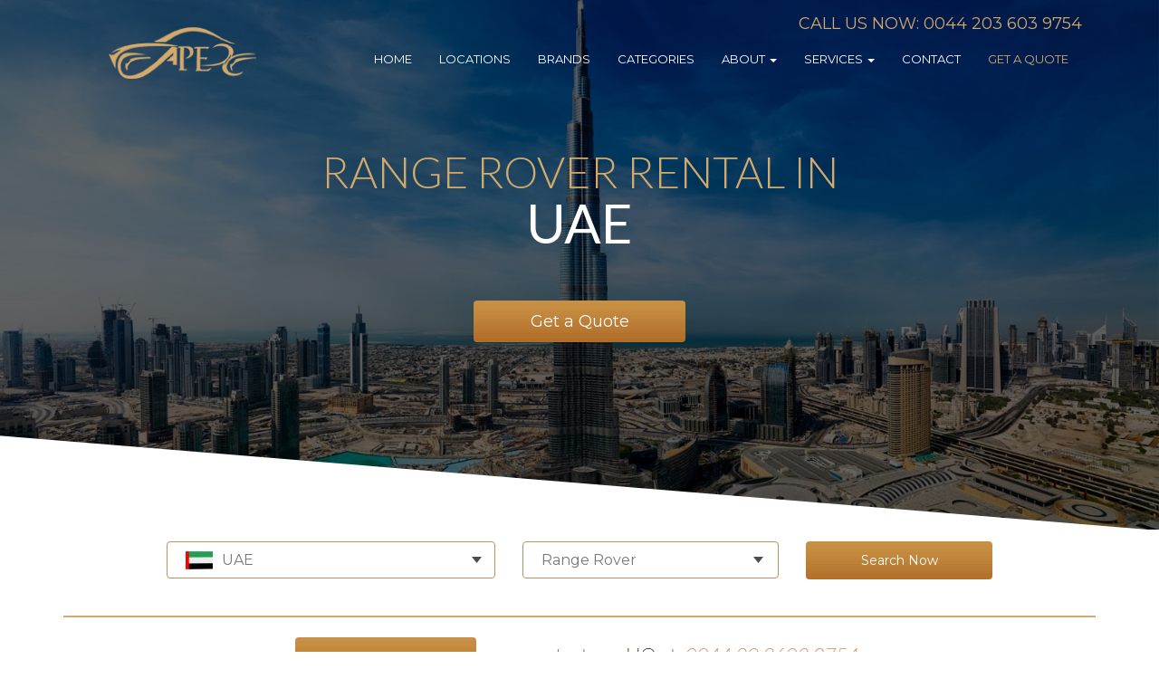

--- FILE ---
content_type: text/html; charset=UTF-8
request_url: https://www.apexluxurycarhire.com/car-rental-locations/united-arab-emirates/range-rover/
body_size: 21214
content:
<!DOCTYPE html>
<html class="no-js" lang="en-US">
    <head>
        <meta name="viewport" content="width=device-width, initial-scale=1, maximum-scale=1, user-scalable=0"/> <!--320-->
        <meta charset="utf-8" />
        <meta http-equiv="X-UA-Compatible" content="IE=edge" />
        


<meta name="viewport" content="width=device-width, height=device-height, initial-scale=1.0, maximum-scale=1.0, target-densityDpi=device-dpi" />
        <link rel="alternate" type="application/rss+xml" title="Apexluxurycarhire.com Feed" href="https://www.apexluxurycarhire.com/feed/" />
<script src="https://ajax.googleapis.com/ajax/libs/jquery/1.6.2/jquery.min.js"></script>


        <meta name='robots' content='index, follow, max-image-preview:large, max-snippet:-1, max-video-preview:-1' />

	<!-- This site is optimized with the Yoast SEO plugin v20.4 - https://yoast.com/wordpress/plugins/seo/ -->
	<title>Rent a Range Rover in the United Arab Emirates - Apex Luxury Car Hire</title>
	<meta name="description" content="Hire a Range Rover in the United Arab Emirates and experience a comfortable and thrilling ride in this luxury car. Arrive in style - contact us today!" />
	<link rel="next" href="https://www.apexluxurycarhire.com/car-rental-locations/united-arab-emirates/page/2/" />
	<meta property="og:locale" content="en_US" />
	<meta property="og:type" content="article" />
	<meta property="og:title" content="Luxury Car Rental In UAE &amp; Supercar Hire In UAE" />
	<meta property="og:description" content="Hire an Aston Martin, Ferrari, Maserati, Bentley, Porsche and many more. Drive through the United Arab Emirates in style and enjoy the ride. Call Apex now." />
	<meta property="og:url" content="https://www.apexluxurycarhire.com/car-rental-locations/united-arab-emirates/" />
	<meta property="og:site_name" content="Apexluxurycarhire.com" />
	<meta property="og:image" content="https://www.apexluxurycarhire.com/wp-content/uploads/2022/08/big_image.jpg" />
	<meta property="og:image:width" content="1400" />
	<meta property="og:image:height" content="788" />
	<meta property="og:image:type" content="image/jpeg" />
	<meta name="twitter:card" content="summary_large_image" />
	<script type="application/ld+json" class="yoast-schema-graph">{"@context":"https://schema.org","@graph":[{"@type":"CollectionPage","@id":"https://www.apexluxurycarhire.com/car-rental-locations/united-arab-emirates/","url":"https://www.apexluxurycarhire.com/car-rental-locations/united-arab-emirates/","name":"Luxury Car Rental In UAE & Supercar Hire In UAE","isPartOf":{"@id":"https://www.apexluxurycarhire.com/#website"},"primaryImageOfPage":{"@id":"https://www.apexluxurycarhire.com/car-rental-locations/united-arab-emirates/#primaryimage"},"image":{"@id":"https://www.apexluxurycarhire.com/car-rental-locations/united-arab-emirates/#primaryimage"},"thumbnailUrl":"https://www.apexluxurycarhire.com/wp-content/uploads/2021/12/Ferrari-F8_Spider-1-min.jpg","description":"Hire an Aston Martin, Ferrari, Maserati, Bentley, Porsche and many more. Drive through the United Arab Emirates in style and enjoy the ride. Call Apex now.","breadcrumb":{"@id":"https://www.apexluxurycarhire.com/car-rental-locations/united-arab-emirates/#breadcrumb"},"inLanguage":"en-US"},{"@type":"ImageObject","inLanguage":"en-US","@id":"https://www.apexluxurycarhire.com/car-rental-locations/united-arab-emirates/#primaryimage","url":"https://www.apexluxurycarhire.com/wp-content/uploads/2021/12/Ferrari-F8_Spider-1-min.jpg","contentUrl":"https://www.apexluxurycarhire.com/wp-content/uploads/2021/12/Ferrari-F8_Spider-1-min.jpg","width":1024,"height":735},{"@type":"BreadcrumbList","@id":"https://www.apexluxurycarhire.com/car-rental-locations/united-arab-emirates/#breadcrumb","itemListElement":[{"@type":"ListItem","position":1,"name":"Home","item":"https://www.apexluxurycarhire.com/"},{"@type":"ListItem","position":2,"name":"UAE"}]},{"@type":"WebSite","@id":"https://www.apexluxurycarhire.com/#website","url":"https://www.apexluxurycarhire.com/","name":"Apex Luxury Car Hire | Exotic, Prestige, Sports and SUV","description":"Exotic, Prestige, Sports and SUV","publisher":{"@id":"https://www.apexluxurycarhire.com/#organization"},"alternateName":"Apex Luxury Car Hire","potentialAction":[{"@type":"SearchAction","target":{"@type":"EntryPoint","urlTemplate":"https://www.apexluxurycarhire.com/?s={search_term_string}"},"query-input":"required name=search_term_string"}],"inLanguage":"en-US"},{"@type":"Organization","@id":"https://www.apexluxurycarhire.com/#organization","name":"Apex Luxury Car Hire","url":"https://www.apexluxurycarhire.com/","logo":{"@type":"ImageObject","inLanguage":"en-US","@id":"https://www.apexluxurycarhire.com/#/schema/logo/image/","url":"https://www.apexluxurycarhire.com/wp-content/uploads/2014/07/apex-logo-01.png","contentUrl":"https://www.apexluxurycarhire.com/wp-content/uploads/2014/07/apex-logo-01.png","width":210,"height":85,"caption":"Apex Luxury Car Hire"},"image":{"@id":"https://www.apexluxurycarhire.com/#/schema/logo/image/"}}]}</script>
	<!-- / Yoast SEO plugin. -->


<link rel='dns-prefetch' href='//code.jquery.com' />
<link rel='dns-prefetch' href='//cdnjs.cloudflare.com' />
<link rel='dns-prefetch' href='//cdn.jsdelivr.net&#039;%20defer%20onload=&#039;' defer onload='' />
<link rel="alternate" type="application/rss+xml" title="Apexluxurycarhire.com &raquo; UAE Location Feed" href="https://www.apexluxurycarhire.com/car-rental-locations/united-arab-emirates/feed/" />
<link rel='stylesheet' id='nta-css-popup-css' href='https://www.apexluxurycarhire.com/wp-content/plugins/wp-whatsapp/assets/dist/css/style.css' type='text/css' media='all' />
<link rel='stylesheet' id='bootstrap-css' href='https://www.apexluxurycarhire.com/wp-content/themes/template/assets/css/bootstrap.css' type='text/css' media='all' />
<link rel='stylesheet' id='scss-css' href='https://www.apexluxurycarhire.com/wp-content/cache/busting/1/sccss.css' type='text/css' media='all' />
<link rel='stylesheet' id='lgc-unsemantic-grid-responsive-tablet-css' href='https://www.apexluxurycarhire.com/wp-content/plugins/lightweight-grid-columns/css/unsemantic-grid-responsive-tablet.css' type='text/css' media='all' />
<link rel='stylesheet' id='fontawesome-css' href='https://www.apexluxurycarhire.com/wp-content/themes/template/assets/css/font-awesome.min.css' type='text/css' media='' />
<link rel='stylesheet' id='cssfancy-css' href='//cdnjs.cloudflare.com/ajax/libs/fancybox/2.1.5/jquery.fancybox.min.css' type='text/css' media='' />
<link rel='stylesheet' id='css-css' href='https://www.apexluxurycarhire.com/wp-content/themes/template/assets/css/main.min.css?' type='text/css' media='' />
<link rel='stylesheet' id='maincss-css' href='https://www.apexluxurycarhire.com/wp-content/themes/template/assets/css/style.css' type='text/css' media='' />
<link rel='stylesheet' id='datepickercss-css' href='https://www.apexluxurycarhire.com/wp-content/themes/template/assets/css/bootstrap-datepicker.standalone.min.css' type='text/css' media='' />
<link rel='stylesheet' id='slick-css' href='//cdn.jsdelivr.net/jquery.slick/1.6.0/slick.css' defer onload='' type='text/css' media='' />
<link rel='stylesheet' id='the_css-css' href='https://www.apexluxurycarhire.com/wp-content/themes/template/style.css' type='text/css' media='' />
<script type='text/javascript' id='utils-js-extra'>
/* <![CDATA[ */
var userSettings = {"url":"\/","uid":"0","time":"1768648733","secure":"1"};
/* ]]> */
</script>
<script type='text/javascript' src='https://www.apexluxurycarhire.com/wp-includes/js/utils.min.js' defer onload='' id='utils-js'></script>
<link rel="https://api.w.org/" href="https://www.apexluxurycarhire.com/wp-json/" /><link rel="EditURI" type="application/rsd+xml" title="RSD" href="https://www.apexluxurycarhire.com/xmlrpc.php?rsd" />
<link rel="wlwmanifest" type="application/wlwmanifest+xml" href="https://www.apexluxurycarhire.com/wp-includes/wlwmanifest.xml" />
<meta name="generator" content="WordPress 6.2.8" />
		<!--[if lt IE 9]>
			<link rel="stylesheet" href="https://www.apexluxurycarhire.com/wp-content/plugins/lightweight-grid-columns/css/ie.min.css" />
		<![endif]-->
	<script type="application/ld+json"> {"@context":"https://schema.org",
"@type":"ImageObject",
"url":"https://www.apexluxurycarhire.com/wp-content/themes/template/assets/images/big_image.jpg",
"contentUrl":"https://www.apexluxurycarhire.com/wp-content/themes/template/assets/images/big_image.jpg",
"width":1400,
"height":788}
</script>
<!-- Google Tag Manager -->
<script>(function(w,d,s,l,i){w[l]=w[l]||[];w[l].push({'gtm.start':
new Date().getTime(),event:'gtm.js'});var f=d.getElementsByTagName(s)[0],
j=d.createElement(s),dl=l!='dataLayer'?'&l='+l:'';j.async=true;j.src=
'https://www.googletagmanager.com/gtm.js?id='+i+dl;f.parentNode.insertBefore(j,f);
})(window,document,'script','dataLayer','GTM-W5JMZ87');</script>
<!-- End Google Tag Manager -->
<!-- All in one Favicon 4.7 --><link rel="shortcut icon" href="https://www.apexluxurycarhire.com/wp-content/uploads/2016/06/logo_square.png" />
<link rel="icon" href="https://www.apexluxurycarhire.com/wp-content/uploads/2016/06/logo_square.png" type="image/gif"/>
<link rel="icon" href="https://www.apexluxurycarhire.com/wp-content/uploads/2016/06/logo_square.png" type="image/png"/>
<link rel="apple-touch-icon-precomposed" href="https://www.apexluxurycarhire.com/wp-content/uploads/2016/06/logo_square.png" />
		<style type="text/css" id="wp-custom-css">
			.price{display:none;font-size:36px;color:#9f6f2b;opacity:.9;font-weight:700;text-align:center;padding:20px 0}@media(max-width:767px){.form_row{-webkit-transform:none;-moz-transform:none;-o-transform:none}.col-sm-6.before_comment{overflow:unset!important}.modal-open{position:fixed!important}}.input-group.date{margin-bottom:12px}		</style>
		<style id="sccss">.price {
   display: none;
    font-size: 36px;
    color: #9f6f2b;
    opacity: 0.9;
    font-weight: bold;
    text-align: center;
    padding: 20px 0;
}


.bannerbottom {
    color: #d4a96c;
    font-size: 28px;
    text-transform: uppercase;
    font-family: 'Lato';
    font-weight: 300;
    margin-bottom: 10px;
}

.popular-destinations {
    font-size: 28px;
    font-family: 'Lato';
    font-weight: 300;
    color: #d4a96c;
    text-transform: uppercase;
    text-align: center;
    clear: both;
    margin-bottom: 20px;
      margin-top: 20px;
}

.city-maskp {
    text-align: center;
    color: #fff;
    font-size: 16px;
    text-transform: uppercase;
    line-height: 115px;
	margin-bottom:15px;
	font-family: 'Lato';
	font-weight:300;
}

.car-listings p {
  color: #c09558;
    font-size: 16px !important;
    padding-bottom: 0;
    text-transform: uppercase;
    margin-bottom: 0;
      margin-top: -10px;
    height: 55px !important;
    line-height: 24px;
    overflow: hidden;
  opacity: 1;}

p.homepage
{
      margin-bottom: 20px;
    font-size: 13px;
    line-height: 13px;
    color: #434752;
    text-transform: uppercase;
    font-family: 'Lato';
    font-weight: 500;
    padding-top: 10px;
    text-align: center;
    height: 60px;
}

p.use-of-cars  {
    text-transform: uppercase;
    color: #fff;
    text-align: center;
    font-size: 14px;
    font-family: 'Lato';
    font-weight: 400;
}

p.popular-destinations {
    font-size: 28px;
    font-family: 'Lato';
    font-weight: 300;
    color: #d4a96c;
    text-transform: uppercase;
    text-align: center;
    clear: both;
    margin-bottom: 20px;
    margin-top: 20px;
  padding:0px;
}

p.grey-title {
    color: #434752;
    font-size: 48px;
    font-weight: 300;
    font-family: 'Lato';
    line-height: 40px;
    padding-bottom: 25px;
}

.cookie-notice-container #cn-notice-text
{display:inline;}





.gform_wrapper.two-column_wrapper {
	max-width: 100%;
}

.gform_wrapper.two-column_wrapper ul.gform_fields,
.gform_wrapper.two-column_wrapper ul.gform_column li.gsection:first-child {
	display: none;
}

.gform_wrapper.two-column_wrapper ul.gform_fields.gform_column {
	display: block;
}

.gform_wrapper.two-column_wrapper ul.one-half {
	margin-left: 6% !important;
	width: 47%;
	float: left;
}
.gform_wrapper.two-column_wrapper ul.one-half.first {
	margin-left: 0 !important;
}

#input_3_2,
#input_3_3,
#input_3_4 {
	width: 100%;
}

.gform_wrapper .gsection {
	border-bottom: none !important;
}

.gform_wrapper .top_label li.gfield.gf_right_half+li.gsection {
	padding: 0 !important;
}

@media only screen and (max-width: 1075px) {
	
	.gform_wrapper.two-column_wrapper ul.one-half {
		width: 100%;
	}
	
	.gform_wrapper.two-column_wrapper ul.one-half {
		margin-left: 0 !important;
	}
	
	.gform_wrapper .gsection {
		display: none !important; /* remove !important if it's not needed */
	}
	
	#gform_wrapper_3 li {
		margin-bottom: 10px;
	}


}

@media only screen and (max-width: 750px) {

.gform_footer.top_label {
    margin: unset !important;
    padding: unset !important;
}
li#field_2_38 {
    width: 25%;
    display: inline-block;
}
li#field_2_50 {
    width: 75%;
    display: inline-block;
}
.spu-content p#myModalLabel {
    clear: both;
}
ul.gform_fields.top_label.description_below.gform_column.one-half.first {
    padding: unset !important;
}
#input_2_17, #input_2_18 {
    width: 87%;
}
li#field_2_13 {
    width: 100% !important;
}
li#field_2_14 {
    width: 100% !important;
}

}
li#field_2_50 {
    width: 75%;
}
#gform_2 label {
    display: none !important;
}
#gform_2 input, #gform_2 select, #gform_2 textarea {
    padding: 8px !important;
    border: 1px solid #ccc !important;
    border-radius: 5px !important;
}
li#field_2_40 {
    margin-bottom: 38px !important;
}
#gform_2 h2 {
    color: #d4a96c;
    min-height: 30px;
    font-size: 22px;
}
.gform_footer.top_label input[type=submit] {
    font-size: 14px !important;
    color: #fff !important;
    padding: 15px 15px !important;
    border-radius: 4px !important;
    background: url(https://www.apexluxurycarhire.com/wp-content/themes/template/assets/images/gold-button.png) left top repeat-x !important;
    width: 100% !important;
    border: none !important;
    text-transform: uppercase !important;
}
li.gchoice_2_46_1 input#choice_2_46_1 {
    float: left;
    margin: 4px;
}
label#label_2_46_1 {
    display: block !important;
    float: left !important;
}
.gfield_visibility_visible {
    margin: 0 !important;
}
textarea#input_2_3 {
    height: 100px;
}
.gform_footer.top_label {
    width: 46% !important;
    margin: -63px 0;
    float: left;
    padding-left: 15px !important;
}
ul.gform_fields.top_label.description_below.gform_column.one-half.first {
    padding-left: 15px;
}
li#field_2_37 {
    margin-top: -15px !important;
}
li#field_2_41 {
    margin-top: 15px !important;
    padding-bottom: 10px !important;
}
#input_2_17, #input_2_18 {
    width: 80%;
}
#gform_2 select {
    color: #808080cc;
}
#gform_2 #field_2_48 label.gfield_label {
    display: block !important;
    margin-top: -20px;
    color: gray;
    font-weight: normal;
}
select#input_2_48 {
    height: 100px !important;
    overflow-y: scroll;
}
.spu-content p#myModalLabel {
    border-bottom: 1px solid #ccc;
    display: block;
}
div#spu-12589 {
    top: 40px !important;
}
body div#ui-datepicker-div[style] {
    z-index: 999999999!important;
}
li#field_2_38 {
    width: 25%;
}
li#field_2_47 {
    width: 75%;
}
div#spu-12589 .ginput_container_date {
    background-color: #eee;
    border-radius: 5px;
}
img.ui-datepicker-trigger {
    margin: 0 5px;
}
li#field_2_14 {
    width: 30%;
}
li#field_2_13 {
    width: 70%;
}
.page-template-new-form .footer-bg, .page-template-new-form .background-normal, .page-template-new-form .banner {
    display: none;
}
.page-template-new-form {
    width: 900px;
}
select.ui-datepicker-year {
    color: #000 !important;
}
select.ui-datepicker-month {
    color: #000;
}
.ginput_container.ginput_container_date:after {
    content: "\f073";
    font: normal normal normal 16px/1 FontAwesome;
}
li.spu-open-12589.spu-clickable.menu-get-a-quote a {
    color: #d4a96c;
}</style>        <link rel="author" href="humans.txt" />
        <link rel="publisher" href="https://plus.google.com/102380134583335717404"/>
        <link rel="author" href="https://plus.google.com/u/0/108758628656920029224/about"/>


    </head><body class="archive tax-car-rental-locations term-united-arab-emirates term-14 sidebar-primary" data-spy="scroll" data-target="#category_content_nav">

    <div id="dark_mask"></div>

    <!--[if lt IE 8]>
      <div class="alert alert-warning">
    You are using an <strong>outdated</strong> browser. Please <a href="http://browsehappy.com/">upgrade your browser</a> to improve your experience.      </div>
    <![endif]-->
        <div id="car_rental_locations_wrapper" alt="car_rental_locations" class="background-listing" style="background-image: url('https://www.apexluxurycarhire.com/wp-content/uploads/2016/05/UAE-1.jpg'); overflow:hidden;">
        <div style="width: 100%; height: 100%; background: rgba(0,0,0,0.6); min-height: 585px;">
            <div class="container">
                <div class="row">
                    <div class="menu">
                        <div class="col-md-3" style="text-align: center;">
                            <a href="https://www.apexluxurycarhire.com" style="display: block; padding-top: 10px"><img src="https://www.apexluxurycarhire.com/wp-content/themes/template/assets/images/logo.png"/></a>
                        </div>
                       <div class="col-md-9" style="text-align: right;">

                        <div class="navbar-header" style="display: inline-block;">
                            <button type="button" class="navbar-toggle collapsed small-menu" data-toggle="collapse" data-target="#bs-example-navbar-collapse-1">
                                <span class="sr-only">Toggle navigation</span>
                                <span class="icon-bar"></span>
                                <span class="icon-bar"></span>
                                <span class="icon-bar"></span>
                            </button>
                        </div>                         <span class="menu_phone"><a href="tel:+442036039754" onClick="ga('send', 'event', 'phone number', 'click', 'header menu');">Call Us Now: 0044 203 603 9754</a>‬<span><br/>

                            <div class="collapse navbar-collapse top-menu main-nav" id="bs-example-navbar-collapse-1" style="clear: both;">
                                <ul id="menu-top-menu" class="main-nav"><li class="menu-home"><a href="https://www.apexluxurycarhire.com/">Home</a></li>
<li class="menu-locations"><a href="https://www.apexluxurycarhire.com/car-rental-locations/">Locations</a></li>
<li class="menu-brands"><a href="https://www.apexluxurycarhire.com/car-brands/">Brands</a></li>
<li class="menu-categories"><a href="https://www.apexluxurycarhire.com/car-categories/">Categories</a></li>
<li class="dropdown menu-about"><a class="dropdown-toggle" data-toggle="dropdown" data-target="#" rel="nofollow" href="https://www.apexluxurycarhire.com/about-us/">About <b class="caret"></b></a>
<ul class="dropdown-menu">
	<li class="menu-about-us"><a rel="nofollow" href="https://www.apexluxurycarhire.com/about-us/">About us</a></li>
	<li class="menu-faqs"><a rel="nofollow" href="https://www.apexluxurycarhire.com/faq/">FAQs</a></li>
</ul>
</li>
<li class="dropdown menu-services"><a class="dropdown-toggle" data-toggle="dropdown" data-target="#" rel="nofollow" href="https://www.apexluxurycarhire.com/exclusive-services/">Services <b class="caret"></b></a>
<ul class="dropdown-menu">
	<li class="menu-exclusive-travel-services"><a rel="nofollow" href="https://www.apexluxurycarhire.com/exclusive-services/">Exclusive Travel Services</a></li>
	<li class="menu-concierge-travel-services-in-europe"><a rel="nofollow" href="https://www.apexluxurycarhire.com/concierge-travel-services/">Concierge Travel Services in Europe</a></li>
</ul>
</li>
<li class="menu-contact"><a rel="nofollow" href="https://www.apexluxurycarhire.com/contact-us/">Contact</a></li>
<li class="quote_link menu-get-a-quote"><a rel="nofollow" href="#quote_div">Get A Quote</a></li>
</ul>                            </div>
                        </div>
                    </div>
                    <div class="rental-where">
                        <h1>Range Rover rental in
                            <span>UAE</span></h1>
                        <div class="get-quote"><a href="#" data-toggle="modal" data-target="#quotediv">Get a Quote</a></div>
                    </div>

                </div>
            </div>
        </div>
    </div><!--#car_rental_locations_wrapper-->
    
<div id="searchfrms">

</div>
 <script>
 function loadsearch() {
  var xhttp = new XMLHttpRequest();
  xhttp.onreadystatechange = function() {
    if (this.readyState == 4 && this.status == 200) {
       
     document.getElementById("searchfrms").innerHTML = this.responseText;
     
jQuery("#select_country .country_sel").click(function(e){jQuery("#select_type").find(".active_dd:visible").slideUp(200),jQuery(this).parent().find(".active_dd").slideToggle(200),jQuery("#dark_mask").fadeIn(),e.stopPropagation()}) 
jQuery("#select_type .country_sel").click(function(e){jQuery("#select_country").find(".active_dd:visible").slideUp(200),jQuery(this).parent().find(".active_dd").slideToggle(200),jQuery("#dark_mask").fadeIn(),e.stopPropagation()})
jQuery("#country_list li").click(function(e){jQuery("#select_country .active_dd").removeClass("active_dd"),jQuery("#country_list").hide();var t=jQuery(this).attr("data-cid");jQuery("#select_country .country_sel span").html(jQuery(this).attr("data-cname")),jQuery("#select_country .country_sel img").attr("src",jQuery(this).find("img").attr("src")),jQuery("#country_"+t).addClass("active_dd").show(),jQuery("#location_id").val(t),e.stopPropagation()}) 
jQuery("#select_country .city_list li").click(function(e){var t=jQuery(this).attr("data-cid");jQuery("#select_country .country_options").hide(),jQuery("#select_country .country_sel span").html(jQuery(this).attr("data-cname")),jQuery("#location_id").val(t),jQuery("#dark_mask").fadeOut(),e.stopPropagation()}) 
jQuery("#select_country .back_country").click(function(e){return jQuery(this).parent().hide(),jQuery("#country_list").show(),jQuery("#select_country .active_dd").removeClass("active_dd"),jQuery("#country_list").addClass("active_dd"),e.stopPropagation(),!1})

jQuery("#type_sel li").click(function(e){jQuery("#select_type .active_dd").removeClass("active_dd"),jQuery("#type_sel").hide();var t=jQuery(this).attr("data-cid");jQuery("#"+t+"_list").addClass("active_dd").show(),e.stopPropagation()}) 
jQuery("#select_type .back_country").click(function(e){return jQuery(this).parent().hide(),jQuery("#type_sel").show(),jQuery("#select_type .active_dd").removeClass("active_dd"),jQuery("#type_sel").addClass("active_dd"),e.stopPropagation(),!1})
jQuery("#select_type .city_list li").click(function(e){var t=jQuery(this).attr("data-cid"),i=jQuery(this).attr("data-type");jQuery("#select_type .country_options").hide(),jQuery("#select_type .country_sel span").html(jQuery(this).attr("data-cname")),jQuery("#type_id").val(i),jQuery("#type_val").val(t),jQuery("#dark_mask").fadeOut(),e.stopPropagation()})

    }
  };
  xhttp.open("GET", "https://www.apexluxurycarhire.com/searchforms.php?page=car_rental_locations&term=united-arab-emirates&tax_name=car-rental-locations&car_cat2=&car_brand2=range-rover", true);
  xhttp.send();
}
loadsearch() 
</script>
 


    

<div class="container" style="clear: both;">
    <div class="">
        <div class="city-section" style="padding-top:10px;">
            
                <!-- top cities to drive -->
                <div class="get_quote_div">
                    <div style="max-width:900px; margin: auto;">
                        <div class="get-quote"><a href="#" data-toggle="modal" data-target="#quotediv" data-cid="">Get a Quote</a></div>
                    <img src="/wp-content/themes/template/assets/images/cta.jpg" style="position:relative;top: 10px;">
                     
                    </div>

                </div>
            </div>
        </div>

        <div class="car-page">
            <div class="row">
                <div class="mobile-col-reverse">
                    <div class="col-sm-3">
                        <div class="among-clients">
                            <h4 class="see_clients">among our clients</h4>
                            <div class="clients">
                                <ul id="clients_carousel"><li><img width="150" height="272" src="[data-uri]" data-lazy-src="https://www.apexluxurycarhire.com/wp-content/uploads/2019/04/brands3.png" class="attachment-medium size-medium wp-post-image" alt="" decoding="async" loading="lazy" data-lazy-srcset="https://www.apexluxurycarhire.com/wp-content/uploads/2019/04/brands3.png 150w, https://www.apexluxurycarhire.com/wp-content/uploads/2019/04/brands3-99x180.png 99w" data-lazy-sizes="(max-width: 150px) 100vw, 150px" /><noscript><img width="150" height="272" src="https://www.apexluxurycarhire.com/wp-content/uploads/2019/04/brands3.png" class="attachment-medium size-medium wp-post-image" alt="" decoding="async" loading="lazy" srcset="https://www.apexluxurycarhire.com/wp-content/uploads/2019/04/brands3.png 150w, https://www.apexluxurycarhire.com/wp-content/uploads/2019/04/brands3-99x180.png 99w" sizes="(max-width: 150px) 100vw, 150px" /></noscript></li><li><img width="150" height="272" src="[data-uri]" data-lazy-src="https://www.apexluxurycarhire.com/wp-content/uploads/2019/04/brands5.png" class="attachment-medium size-medium wp-post-image" alt="" decoding="async" loading="lazy" data-lazy-srcset="https://www.apexluxurycarhire.com/wp-content/uploads/2019/04/brands5.png 150w, https://www.apexluxurycarhire.com/wp-content/uploads/2019/04/brands5-99x180.png 99w" data-lazy-sizes="(max-width: 150px) 100vw, 150px" /><noscript><img width="150" height="272" src="https://www.apexluxurycarhire.com/wp-content/uploads/2019/04/brands5.png" class="attachment-medium size-medium wp-post-image" alt="" decoding="async" loading="lazy" srcset="https://www.apexluxurycarhire.com/wp-content/uploads/2019/04/brands5.png 150w, https://www.apexluxurycarhire.com/wp-content/uploads/2019/04/brands5-99x180.png 99w" sizes="(max-width: 150px) 100vw, 150px" /></noscript></li><li><img width="150" height="272" src="[data-uri]" data-lazy-src="https://www.apexluxurycarhire.com/wp-content/uploads/2019/04/brands4.png" class="attachment-medium size-medium wp-post-image" alt="" decoding="async" loading="lazy" data-lazy-srcset="https://www.apexluxurycarhire.com/wp-content/uploads/2019/04/brands4.png 150w, https://www.apexluxurycarhire.com/wp-content/uploads/2019/04/brands4-99x180.png 99w" data-lazy-sizes="(max-width: 150px) 100vw, 150px" /><noscript><img width="150" height="272" src="https://www.apexluxurycarhire.com/wp-content/uploads/2019/04/brands4.png" class="attachment-medium size-medium wp-post-image" alt="" decoding="async" loading="lazy" srcset="https://www.apexluxurycarhire.com/wp-content/uploads/2019/04/brands4.png 150w, https://www.apexluxurycarhire.com/wp-content/uploads/2019/04/brands4-99x180.png 99w" sizes="(max-width: 150px) 100vw, 150px" /></noscript></li><li><img width="150" height="272" src="[data-uri]" data-lazy-src="https://www.apexluxurycarhire.com/wp-content/uploads/2019/04/brands2.png" class="attachment-medium size-medium wp-post-image" alt="" decoding="async" loading="lazy" data-lazy-srcset="https://www.apexluxurycarhire.com/wp-content/uploads/2019/04/brands2.png 150w, https://www.apexluxurycarhire.com/wp-content/uploads/2019/04/brands2-99x180.png 99w" data-lazy-sizes="(max-width: 150px) 100vw, 150px" /><noscript><img width="150" height="272" src="https://www.apexluxurycarhire.com/wp-content/uploads/2019/04/brands2.png" class="attachment-medium size-medium wp-post-image" alt="" decoding="async" loading="lazy" srcset="https://www.apexluxurycarhire.com/wp-content/uploads/2019/04/brands2.png 150w, https://www.apexluxurycarhire.com/wp-content/uploads/2019/04/brands2-99x180.png 99w" sizes="(max-width: 150px) 100vw, 150px" /></noscript></li><li><img width="150" height="272" src="[data-uri]" data-lazy-src="https://www.apexluxurycarhire.com/wp-content/uploads/2019/04/brands1-1.png" class="attachment-medium size-medium wp-post-image" alt="" decoding="async" loading="lazy" data-lazy-srcset="https://www.apexluxurycarhire.com/wp-content/uploads/2019/04/brands1-1.png 150w, https://www.apexluxurycarhire.com/wp-content/uploads/2019/04/brands1-1-99x180.png 99w" data-lazy-sizes="(max-width: 150px) 100vw, 150px" /><noscript><img width="150" height="272" src="https://www.apexluxurycarhire.com/wp-content/uploads/2019/04/brands1-1.png" class="attachment-medium size-medium wp-post-image" alt="" decoding="async" loading="lazy" srcset="https://www.apexluxurycarhire.com/wp-content/uploads/2019/04/brands1-1.png 150w, https://www.apexluxurycarhire.com/wp-content/uploads/2019/04/brands1-1-99x180.png 99w" sizes="(max-width: 150px) 100vw, 150px" /></noscript></li></ul>                            </div>
                        </div>
                        <div class="among-clients">
                            <h4 class="see_clients">testimonials</h4>
                            <ul class="reviews_list">
                                                                    <li>
                                        <div class="stars_item"><div class="stars_inner" style="width:100%;"></div></div>
                                        <h4>William P.</h4>
                                        <p>If you are looking to rent out a really awesome car when you are looking to travel Europe I would definitely recommend Apex Luxury Car Hire.</p>                                    </li>
                                                                        <li>
                                        <div class="stars_item"><div class="stars_inner" style="width:100%;"></div></div>
                                        <h4>M. Runyon</h4>
                                        <p>...It was amazing and exhilarating! I could feel the power in my hands while driving the car! It was like being in control of a beautiful and powerful beast.</p>                                    </li>
                                                                        <li>
                                        <div class="stars_item"><div class="stars_inner" style="width:100%;"></div></div>
                                        <h4>Barry Branch</h4>
                                        <p>Imagine the looks we got from people! And of course the feeling of riding an amazing car is really unique - I will not forget that experience. Thanks!</p>                                    </li>
                                    
                            </ul>
                            <div align="center"><span class="see_clients"><a href="/ratings/">Read All Reviews</a></span></div>
                        </div>
                    </div>
                    <div class="col-sm-9">
                        <h2 class="blog-title">Rent a Range Rover in UAE</h2>
                        <div class="section-separator"></div>
                        <div class="desc_sharing" style="">
                            <div class="addthis_sharing_toolbox"></div>
                        </div>
                        <div class="greycontent" style="width:90%;"><p style="text-align: justify;">If you are the kind of person who likes to explore off the beaten track, then choosing to rent a Range Rover in UAE is a wise choice that will give you many options when it comes to planning your trip. In this guide, we?re going to reveal a few of the most interesting and fascinating attractions you will find in the United Arab Emirates, and we will also give you further information on the different types of Range Rover currently available for rental, so you have a better idea of which one you would like to choose.</p> <p style="text-align: justify;">To start with, the United Arab Emirates is well known for its wide range of attractions, so whether you are looking to explore some of the rich historical architecture like the great mosques - or even indulge in some of the arts museums that contain the best work of Arabic artists, you will never be at a loose end during a visit. Many people also like to experience the Grand Prix here, and the Yas Marina Circuit is widely regarded as one of the most thrilling races, where the event will often begin in daylight and finish in this nighttime hours for a truly surreal experience. Sport wise, there are many activities such as football, cricket, and tennis that are widely enjoyed ? with some very impressive tournaments available throughout the year.</p> <p style="text-align: justify;">But if you want to explore a little further afield, then choosing to hire a Range Rover in UAE is a great choice ? so let?s examine all of your options. The Vogue is one of the most adaptable vehicles on the market, with an incredible ability to tackle even the toughest and most unpredictable terrain you?re likely to come across ? as well as coping with roads and longer journeys with no trouble at all.</p> <p style="text-align: justify;">The vehicle gives you an impressive top speed of 130 mph and an eight-speed gearbox that gives you all of the versatility you need to tackle any situation. What?s more, it even comes with clever rev range technology and an intelligent stop-start system that gives you fantastic economy and efficiency at all times. Finally, the 18-gallon engine means you will be able to benefit from unrivaled efficiency in more ways than one. Another excellent model from the exquisite lineup is the Autobiography, and ever since it was first introduced in 2012 it has become one of their best-selling models.</p> <p style="text-align: justify;">The car comes with five spacious seats, and the ability to tackle any weather or conditions you may come across. However, it is equally at home on the motorway, with a silent performance that will make you wonder if you are on a busy motorway at all. The efficiency is excellent as always, and the quality engineering will be felt throughout your driving experience. Overall, choosing a Range Rover rental in UAE is a great choice for anybody who is looking to explore everything this location has to offer ? and you will never regret the decision of choosing such a reliable manufacturer as your rental car choice.</p></div>
                    </div>
                </div>
            </div>
        </div>
                <div class="content-cars ">
            <p class="popular-destinations">Our Concierge Travel Services &#8211; Only The Best Brands</p>
<p class="specialparagraph1">You deserve to pamper yourself a bit, so travel like a superstar and book one of our amazing vehicles today. If you<br />
would like more information about us, our fleet or our services please don’t hesitate to ask.</p>
            <div class="brands-gallery" style="margin-top: 30px;margin-bottom: 30px;">
                <img src="/wp-content/themes/template/assets/images/brands.png">
               
            </div>
            <div class="bottom-separator"></div>
        </div>
                <input type="hidden" id="totalbox" value="">
         <input type="hidden" id="current" value="1"> 
         			
        <div class="row" id="searchbox">
           
        </div>
        
        <script>
            function loadresult(url) {
              var xhttp = new XMLHttpRequest();
              xhttp.onreadystatechange = function() {
                if (this.readyState == 4 && this.status == 200) {
                 
                   var str=this.responseText; 
            	   var current=document.getElementById('current').value;
            	  var newi=1+parseInt(current);
            	  
                  document.getElementById('current').value=newi;
            	   var response=this.responseText
            	   if(parseInt(response.length)	 == 0 ){
            	     $('#show').css('display','none')
            	   }else{
            	       var searchBoxEl = document.createElement('div');
            	       searchBoxEl.innerHTML = this.responseText;
            	       //$("#searchbox").append(this.responseText);
            	       document.getElementById("searchbox").appendChild(searchBoxEl);
            	  }
                 //document.getElementById("searchbox").innerHTML = this.responseText; 
                }
              };
              var page=document.getElementById('current').value;
              url+='&page='+page;
               
              xhttp.open("GET", url, true);
              xhttp.send();
            }
            
            
            document.getElementById('current').value=0;
            loadresult('https://www.apexluxurycarhire.com/search.php?$i=1&tax_slug_car-rental-locations=united-arab-emirates&tax_slug_car-brands=range-rover');
        </script> 
        <div style="text-align: center">
            <center>
                <div style="text-align: center;clear:both;;margin: 15px;width:250px;cursor:pointer;" class="get-quote">   
                     <a style="clear:both;color1:black" class="get_quote_car" id="show1" onclick="loadresult('https://www.apexluxurycarhire.com/search.php?$i=1&tax_slug_car-rental-locations=united-arab-emirates&tax_slug_car-brands=range-rover')"> Show more models</a> <a style="clear:both;display:none" id="hide"onclick="hidemore()"> Show Less</a>
                </div>
          </center>
        </div>
        <div style="clear:both;"></div>
        
        
        <style>
        #show{ cursor:pointer; padding:5px;font-weight: bold;
color: #d4a96c;font-size: 24px;width:207px;float1:left;}
         #hide{ cursor:pointer; padding:5px;font-weight: bold;
color: #d4a96c;font-size: 24px;width:207px;float1:left}
        </style>
        <script>
            function showmore(){
                
                var current=document.getElementById('current').value;
                var newi=1+parseInt(current);
                if(document.getElementById('my'+newi)){
                   //  $('#hide').css('display','block')
                    $('.my'+newi).css('display','block')
                    document.getElementById('current').value=newi;
                }else{
                    
                    $('#show1').css('display','none')
                }
            }
            
          
        </script>
        
        <div style="clear:both;margin-top: 35px;">
            <div class='white' style='background:rgb(250, 250, 250); border:solid 1px rgb(255, 255, 255); border-radius:5px; padding:8px 8px 8px 8px;'>
<div id='sample_slider' class='owl-carousel sa_owl_theme autohide-arrows' data-slider-id='sample_slider' style='visibility:hidden;'>
<div id='sample_slider_slide01' class='sa_hover_container' style='padding:0% 2%; margin:0px 0%; background-color:rgba(255, 255, 255, 0); min-height:1px; '><div itemscope itemtype="http://schema.org/Product"><meta itemprop="name" content="Apex"/><span itemprop="aggregateRating" itemscope itemtype="http://schema.org/AggregateRating"><meta itemprop="ratingValue" content="5"/><meta itemprop="ratingCount" content="1"/></span>
<span itemprop="review" itemscope itemtype="http://schema.org/Review">

<div>
<meta itemprop="name" content="Apex"/>
<span itemprop="author" itemscope itemtype="http://schema.org/Person"><meta itemprop="name" content="Alexandra"/></span>
<meta itemprop="datePublished" content="2019-07-30"/><span>Alexandra</span><br /><br />
<div itemprop="reviewRating" itemscope="" itemtype="http://schema.org/Rating">
Rating: <span style="color:#F8B900">&#9733;&#9733;&#9733;&#9733;&#9733;</span><meta itemprop="worstRating" content="1"/><meta itemprop="ratingValue" content="5"/><meta itemprop="bestRating" content="5"/>
</div></div>
<div><div itemprop="reviewBody">
<p>We hired a Lamborghini Huracan for the weekend.. it arrived in immaculate condition.. the before and after service by the company was faultless and professional. I highly recommend them and will be sure to use them in the future!! Thanks guys!</p>
</div></div><div class="clear"></div></span></div></div>
</div>
</div>
<script type='text/javascript'>
	document.addEventListener('DOMContentLoaded', function() {
		jQuery('#sample_slider').owlCarousel({
			items : 1,
			smartSpeed : 300,
			autoplay : true,
			autoplayTimeout : 4000,
			autoplayHoverPause : true,
			smartSpeed : 300,
			fluidSpeed : 300,
			autoplaySpeed : 300,
			navSpeed : 300,
			dotsSpeed : 300,
			loop : true,
			nav : true,
			navText : ['Previous','Next'],
			dots : false,
			responsiveRefreshRate : 200,
			slideBy : 1,
			mergeFit : true,
			autoHeight : false,
			mouseDrag : false,
			touchDrag : true
		});
		jQuery('#sample_slider').css('visibility', 'visible');
		var owl_goto = jQuery('#sample_slider');
		jQuery('.sample_slider_goto1').click(function(event){
			owl_goto.trigger('to.owl.carousel', 0);
		});
		var resize_12786 = jQuery('.owl-carousel');
		resize_12786.on('initialized.owl.carousel', function(e) {
			if (typeof(Event) === 'function') {
				window.dispatchEvent(new Event('resize'));
			} else {
				var evt = window.document.createEvent('UIEvents');
				evt.initUIEvent('resize', true, false, window, 0);
				window.dispatchEvent(evt);
			}
		});
	});
</script>
        </div>
        
                    
            <div style="clear:both;margin-top: 35px;">
                <div class="">
    <ol class="breadcrumb">
    <li><a href="https://www.apexluxurycarhire.com/">Home</a></li>
    <li><a href="https://www.apexluxurycarhire.com/car-rental-locations/">Locations</a></li><li> <a href="https://www.apexluxurycarhire.com/car-rental-locations/united-arab-emirates">UAE/</a></li><li class="active">Range Rover</li></ol></div>            </div>

            <div>
                <p class="popular-destinations">top cities to drive</p>
            </div>
            
            <div class="">
                
                <div class="carousel2 slide" data-ride="carousel" id="city_locations_carousel">


                    <div class="item active">                        <div class="top-one" >
                            <div class="city"> 
                                <div class="city-mask"><a href="https://www.apexluxurycarhire.com/car-rental-locations/united-arab-emirates/city-of-dubai/" style="display:block;"><p class="city-maskp">Dubai</p></a></div>
                                <div class="city-image" style="background: url('https://www.apexluxurycarhire.com/wp-content/uploads/2016/05/Dubai-City-180x120.jpg') center no-repeat;"></div>
                                </div>
                            </div>
                        </div>
                        <div class="item ">                        <div class="top-one" >
                            <div class="city"> 
                                <div class="city-mask"><a href="https://www.apexluxurycarhire.com/car-rental-locations/united-arab-emirates/abu-dhabi/" style="display:block;"><p class="city-maskp">Abu Dhabi</p></a></div>
                                <div class="city-image" style="background: url('https://www.apexluxurycarhire.com/wp-content/uploads/2016/05/Abu-Dhabi-180x120.jpg') center no-repeat;"></div>
                                </div>
                            </div>
                        </div>
                        
                </div>
                
            </div>
             
              


        

    </div>     <footer>
    <div class="footer-bg">
        <div class="container">
            <div class="row">
                <div class="col-sm-4">
                    <p class="menu-title">Contact Apex Luxury Car Hire</p>
<ul class="contact_list">
<li class="box one first last"><a href="tel:+442036039754">0044 20 3603 9754</a>‬ <span style="color:#D4A96C;">(UK HQ)</span></li>
<li class="box one first last"><a href="tel:+34951203527">0034 951 203 527</a> <span style="color:#D4A96C;">(Europe HQ)</span></li>
<li class="box one first last"><a href="tel:+13103624812">001 310 362 4812</a> <span style="color:#D4A96C;">(USA HQ)</span></li>
</ul>
<div style="display: none;">
<p><img decoding="async" src="[data-uri]" data-lazy-src="/wp-content/themes/template/assets/images/footer-contact.png" /><noscript><img decoding="async" src="/wp-content/themes/template/assets/images/footer-contact.png" /></noscript></p>
</div>
                </div>
                <div class="col-sm-8" style="padding-bottom:20px;">
                    <p class="menu-title"> Luxury Car Hire </p>
                    <div class="">
                        <ul class="footer-menu">
                            <ul id="menu-footer-menu" class="footer-items"><li class="menu-home"><a rel="nofollow" href="https://www.apexluxurycarhire.com/">Home</a></li>
<li class="menu-locations"><a rel="nofollow" href="https://www.apexluxurycarhire.com/car-rental-locations/">Locations</a></li>
<li class="menu-brands"><a rel="nofollow" href="https://www.apexluxurycarhire.com/car-brands/">Brands</a></li>
<li class="menu-categories"><a rel="nofollow" href="https://www.apexluxurycarhire.com/car-categories/">Categories</a></li>
<li class="menu-contact"><a rel="nofollow" href="https://www.apexluxurycarhire.com/contact-us/">Contact</a></li>
<li class="menu-privacy-policy"><a rel="nofollow" href="https://www.apexluxurycarhire.com/privacy-policy/">Privacy policy</a></li>
<li class="menu-terms-and-conditions"><a rel="nofollow" href="https://www.apexluxurycarhire.com/terms-and-conditions/">Terms and Conditions</a></li>
<li class="active menu-blog"><a rel="nofollow" href="https://www.apexluxurycarhire.com/blog/">Blog</a></li>
<li class="menu-sitemap"><a rel="nofollow" href="https://www.apexluxurycarhire.com/sitemap_index.xml">Sitemap</a></li>
</ul>
                        </ul>
                    </div>

                </div>
             <br/><br/>  <br/><br/> 

         

 <!--
<div style="padding-top:20px;margin-top:20px;" itemscope itemtype="https://schema.org/LocalBusiness" >
            <strong> 
<img rel="prefetch" itemprop="image" src="/wp-content/themes/template/assets/images/logo.png" alt="apex logo"/><br/>
<span itemprop="name">Apex Luxury Car Hire</span>
            - Overall rating: <span itemprop="aggregateRating" itemscope itemtype="https://schema.org/AggregateRating">
                <span class="value" itemprop="ratingValue">
                    4.7             </span> out of
                <span itemprop="bestRating">5</span> based on
                <span class="votes" itemprop="reviewCount">
                    41              </span> reviews - 
            </span><a href="/ratings/" rel="nofollow">Read all reviews</a></strong></div>
            </div>
 
        -->


            <div class="row">
                <div class="col-sm-4" id="footer_social">
                    <ul class="socials">
                        <li><a href="https://www.facebook.com/Apex-Luxury-Car-Hire-717072095053147/" rel="nofollow"><img rel="prefetch" src="https://www.apexluxurycarhire.com/wp-content/themes/template/assets/images/facebook.png"></a></li>
                         <li><a href="https://www.instagram.com/apexluxurycarhire/?hl=en" rel="nofollow"><img rel="prefetch" src="https://www.apexluxurycarhire.com/wp-content/themes/template/assets/images/instagram.png"></a></li>
                         </ul>
                   
                   

                </div>
                <div class="col-sm-8" style="width:95%">
                    <div class="copyright">
                       
                        <p>Copyright © 2026 Apex Luxury Car Hire</p>
    



                    </div>
                </div>
            </div>


        </div> 
    </div>
</footer>
<div class="banner">
    <div class="car" >
          <img rel="prefetch" src="https://www.apexluxurycarhire.com/wp-content/themes/template/assets/images/car4-lambo-ursus.png" width="250" height="117" />
        <!-- winter: /assets/images/car3-rangerover.png -->
		<!-- winter: /assets/images/car4-lambo-ursus.png -->
		<!-- summer: /assets/images/car2-ferrari488spider.png -->
        
    </div>
    <div class="text" >
        <p class="bannerbottom">gear up for summer</p>
        <p style="color:#fff;">Get your luxury car reserved for your perfect summer vacation.</p>
    </div>
    <div class="pop-up-button" >
        <div class="book-btn">
            <a href="#" rel="nofollow" class="spu-open-12589 spu-clickable">Book Now</a>
        </div>
    </div>
    <div class="close-button" >
        <a href="#" rel="nofollow"><img rel="prefetch" src="https://www.apexluxurycarhire.com/wp-content/themes/template/assets/images/close.png" width="38" height="38" /></a>
    </div>
</div>

<div class="modal fade bs-example-modal-lg" id="quotediv" tabindex="-1" role="dialog" aria-labelledby="quotediv">
 
</div>
  
<div id="gethtml" style='display1:none`'>
  
</div>


<script type='text/javascript'> 
var countryCodes = {
  'Select Your Country': ' ',
  'Afghanistan': '93',
  'Albania': '355',
  'Algeria': '213',
  'American Samoa': '684',
  'Andorra': '376',
  'Angola': '244',
  'Anguilla': '1',
  'Antigua and Barbuda': '1-268',
  'Antarctica': '',
  'Argentina': '54',
  'Armenia': '374',
  'Aruba': '297',
  'Australia': '61',
  'Austria': '43',
  'Azerbaijan': '994',
  'Bahamas': '1-242',
  'Bahrain': '973',
  'Bangladesh': '880',
  'Barbados': '1-246',
  'Belarus': '375',
  'Belgium': '32',
  'Belize': '501',
  'Benin': '229',
  'Bermuda': '10441',
  'Bhutan': '975',
  'Bolivia': '591',
  'Bosnia and Herzegovina': '387',
  'Botswana': '267',
  'Brazil': '55',
  'British Indian Ocean Territory': '246',
  'Brunei Darussalam': '673',
  'Bulgaria': '359',
  'Burkina Faso': '226',
  'Burundi': '257',
  'Cambodia': '855',
  'Cameroon': '237',
  'Canada': '1',
  'Cape Verde': '238',
  'Cayman Islands': '1-345',
  'Central African Republic': '236',
  'Chad': '235',
  'Chile': '56',
  'China': '86',
  'Colombia': '57',
  'Comoros': '269',
  'Congo, Democratic Republic of the': '243',
  'Congo, Republic of the': '242',
  'Cocos Islands': '61',
  'Costa Rica': '506',
  'Cote dIvoire': '225',
  'Croatia': '385',
  'Cuba': '53',
  'Cyprus': '357',
  'Czech Republic': '420',
  'Denmark': '45',
  'Djibouti': '253',
  'Dominica': '1-767',
  'Dominican Republic': '1-809',
  'East Timor': '670',
  'Ecuador': '593',
  'Egypt': '20',
  'El Salvador': '503',
  'Equatorial Guinea': '240',
  'Eritrea': '291',
  'Estonia': '372',
  'Ethiopia': '251',
  'Fiji': '679',
  'Finland': '358',
  'France': '33',
  'French Guiana': '594',
  'French Polynesia': '689',
  'Gabon': '241',
  'Gambia': '220',
  'Georgia': '995',
  'Germany': '49',
  'Ghana': '233',
  'Gibraltar': '350',
  'Greece': '30',
  'Greenland': '299',
  'Grenada': '1-473',
  'Guam': '1-671',
  'Guadeloupe': '590',
  'Guatemala': '502',
  'Guernsey': '502',
  'Guinea': '224',
  'Guinea-Bissau': '245',
  'Guyana': '592',
  'Haiti': '509',
  'Honduras': '504',
  'Hong Kong': '852',
  'Hungary': '36',
  'Iceland': '354',
  'India': '91',
  'Indonesia': '62',
  'Iran': '98',
  'Iraq': '964',
  'Ireland': '353',
  'Israel': '972',
  'Italy': '39',
  'Jamaica': '1-876',
  'Japan': '81',
  'Jordan': '962',
  'Kazakhstan': '7',
  'Kenya': '254',
  'Kiribati': '686',
  'North Korea': '850',
  'South Korea': '82',
  'Kosovo': '381',
  'Kuwait': '965',
  'Kyrgyzstan': '996',
  'Laos': '856',
  'Latvia': '371',
  'Lebanon': '961',
  'Lesotho': '266',
  'Liberia': '231',
  'Libya': '218',
  'Liechtenstein': '423',
  'Lithuania': '370',
  'Luxembourg': '352',
  'Macau': '853',
  'Macedonia': '389',
  'Madagascar': '261',
  'Malawi': '265',
  'Malaysia': '60',
  'Maldives': '960',
  'Mali': '223',
  'Malta': '356',
  'Martinique': '596',
  'Marshall Islands': '692',
  'Mauritania': '222',
  'Mauritius': '230',
  'Mayotte': '262',
  'Mexico': '52',
  'Micronesia': '691',
  'Moldova': '373',
  'Monaco': '377',
  'Montserrat': '1664',
  'Mongolia': '976',
  'Montenegro': '382',
  'Morocco': '212',
  'Mozambique': '258',
  'Myanmar': '95',
  'Namibia': '264',
  'Nauru': '674',
  'Nepal': '977',
  'Netherlands': '31',
  'New Zealand': '64',
  'New Caledonia': '687',
  'Nicaragua': '505',
  'Niger': '227',
  'Niue': '683',
  'Nigeria': '234',
  'Norfolk Island': '672',
  'Norway': '47',
  'Northern Mariana Islands': '1-670',
  'Oman': '968',
  'Pakistan': '92',
  'Palau': '680',
  'Palestine': '970',
  'Panama': '507',
  'Papua New Guinea': '675',
  'Paraguay': '595',
  'Peru': '51',
  'Philippines': '63',
  'Poland': '48',
  'Pitcairn Islands': '64',
  'Portugal': '351',
  'Puerto Rico': '1-939',
  'Qatar': '974',
  'Romania': '40',
  'Reunion': '262',
  'Russia': '7',
  'Rwanda': '250',
  'Saint Kitts and Nevis': '1-869',
  'Saint Lucia': '1-758',
  'Saint Vincent and the Grenadines': '1-784',
  'Samoa': '685',
  'San Marino': '378',
  'Sao Tome and Principe': '239',
  'Saudi Arabia': '966',
  'Senegal': '221',
  'Serbia': '381',
  'Seychelles': '248',
  'Sierra Leone': '232',
  'Singapore': '65',
  'Slovakia': '421',
  'Slovenia': '386',
  'Solomon Islands': '677',
  'Somalia': '252',
  'South Africa': '27',
  'Spain': '34',
  'Sri Lanka': '94',
  'Sudan': '249',
  'Sudan, South': '211',
  'Suriname': '597',
  'Swaziland': '268',
  'Sweden': '46',
  'Switzerland': '41',
  'Syria': '963',
  'Taiwan': '886',
  'Tajikistan': '992',
  'Tanzania': '255',
  'Thailand': '66',
  'Togo': '228',
  'Tonga': '676',
  'Trinidad and Tobago': '1-868',
  'Tunisia': '216',
  'Turkey': '90',
  'Turkmenistan': '993',
  'Tuvalu': '688',
  'Uganda': '256',
  'Ukraine': '380',
  'United Arab Emirates': '971',
  'United Kingdom': '44',
  'United States': '1',
  'Uruguay': '598',
  'Uzbekistan': '998',
  'Vanuatu': '678',
  'Vatican City': '379',
  'Venezuela': '58',
  'Vietnam': '84',
  'Virgin Islands, British': '1-284',
  'Virgin Islands, U.S.': '1-340',
  'Yemen': '967',
  'Zambia': '260',
  'Zimbabwe': '263'
};

(function(){


    jQuery('#input_2_17').prop('readonly', 'true');
    jQuery('#input_2_18').prop('readonly', 'true');


 jQuery("#input_2_50").click(function(){
        jQuery(this).prop('type', 'number');

  });
  // on document load or something 
        const countrySelects = [].slice.call(
            document.querySelectorAll("#field_2_15 select")
        );
        const telephoneInputs = [].slice.call(
            document.querySelectorAll("#field_2_38 input")
        );
        telephoneInputs.forEach(i => {
            i.value = "+1";
        });
        countrySelects.forEach(c => {
            c.addEventListener("change", e => {
                const selectedCountry = e.target.value || "";
                telephoneInputs.forEach(t => {
                    t.value = `+${countryCodes[selectedCountry]}`;
                });
            });
        });
       // other code

}); 

</script>
<!--<script async type="text/javascript" src="https://s7.addthis.com/js/300/addthis_widget.js#pubid=ra-5432ea9f7e6bed3e"></script>-->

     <!--
 <script type="text/javascript" src="https://www.apexluxurycarhire.com/js/jquery.min.js"></script>
<script type="text/javascript" src="https://www.apexluxurycarhire.com/js/moment.min.js"></script>
<script type="text/javascript" src="https://www.apexluxurycarhire.com/js/daterangepicker.min.js"></script>
<link rel="stylesheet" type="text/css" href="https://www.apexluxurycarhire.com/js/daterangepicker.css" />

-->

 

	
	<script>
	
function loadDoc() {
  var xhttp = new XMLHttpRequest();
  xhttp.onreadystatechange = function() {
    if (this.readyState == 4 && this.status == 200) {
     document.getElementById("quotediv").innerHTML = this.responseText;document.getElementById('st').value=1;
 var script = document.createElement('script');
script.type = 'text/javascript';
script.src = 'https://www.google.com/recaptcha/api.js';    

document.getElementsByTagName('head')[0].appendChild(script);
 document.getElementById("qt").innerHTML ='<span class="g-recaptcha" data-sitekey="6LceeD0UAAAAAFfZ51UIqigkkaZXdO9sxVjtGB2r" data-callback="onSubmit"  data-size="invisible" style="display:none1" ></span >';
     // document.getElementById("put2").innerHTML=document.getElementById("gethtml").innerHTML;
      jQuery("#datepicker").datepicker({autoclose:!0})
    $("#datepicker").datepicker({autoclose:!0})
  
          /* jQuery('#start_date5').daterangepicker({
            singleDatePicker: true,
            showDropdowns: false,
            minYear: 1901,
            maxYear: parseInt(moment().format('YYYY'),10)
          }, function(start, end, label) {
            
          });
             jQuery('#end_date').daterangepicker({
            singleDatePicker: true,
            showDropdowns: false,
            minYear: 1901,
            maxYear: parseInt(moment().format('YYYY'),10)
          }, function(start, end, label) {
            
          }); */
    
    }
  };
  xhttp.open("GET", "https://www.apexluxurycarhire.com/forms.php?lprm=", true);
  xhttp.send();
}
  
	function setfn(){
	    
	 	var cur=document.getElementById('st').value
	 	cur=parseInt(cur)+1;
	 	document.getElementById('st').value=cur
	 	document.getElementById('mycar'+cur).style.display='block'
	 	 
	 		document.getElementById('button1').style.display='block'
	 		document.getElementById('button2').style.display='none'
	}
 loadDoc()
  function validate1(){
      
      var chk=false;
      var errmsg='';
      if(document.getElementById('last_name').value ==""){
          errmsg+='- Last Name must be entered.\n';
          chk=true;
      }
       if(document.getElementById('email').value ==""){
           errmsg+='- Email Address must be entered.\n';
          chk=true;
      }
      
      if (/^\w+([\.-]?\w+)*@\w+([\.-]?\w+)*(\.\w{2,3})+$/.test(document.getElementById('email').value)) {
          
        }else{
            
            errmsg+='- Invalid Email Address entered.\n';
            chk=true;
            
        } 
        
         if(document.getElementById('quote_country').selectedIndex == 0){
           errmsg+='- Please select the country.\n';
          chk=true;
      }
       if(document.getElementById('phone_no').value == ''){
           errmsg+='- Please enter the Phone number .\n';
           chk=true;
      }
       if(document.getElementById('phone_prefix').value == ''){
         //  errmsg+='- Please enter the country code.\n';
         //  chk=true;
      }
      
      if(chk == true){
          alert(errmsg);
          return false;
      }
      
  }
  
  
 

</script>
 
	<!-- OLD Google Tag Manager (noscript)
<noscript>
<iframe ="https://www.googletagmanager.com/ns.html?id=GTM-PW2TT5"
height="0" width="0" style="display:none;visibility:hidden"></iframe></noscript>
End Google Tag Manager (noscript) -->


<!-- Google Tag Manager (noscript) -->
<noscript><iframe src="https://www.googletagmanager.com/ns.html?id=GTM-W5JMZ87"
height="0" width="0" style="display:none;visibility:hidden"></iframe></noscript>
<!-- End Google Tag Manager (noscript) -->
<link rel='stylesheet' id='owl_carousel_css-css' href='https://www.apexluxurycarhire.com/wp-content/plugins/slide-anything/owl-carousel/owl.carousel.css' type='text/css' media='all' />
<link rel='stylesheet' id='owl_theme_css-css' href='https://www.apexluxurycarhire.com/wp-content/plugins/slide-anything/owl-carousel/sa-owl-theme.css' type='text/css' media='all' />
<link rel='stylesheet' id='owl_animate_css-css' href='https://www.apexluxurycarhire.com/wp-content/plugins/slide-anything/owl-carousel/animate.min.css' type='text/css' media='all' />
<link rel='stylesheet' id='lightgallery_css-css' href='https://www.apexluxurycarhire.com/wp-content/plugins/slide-anything/lightgallery/css/lightgallery.css' type='text/css' media='all' />
<link rel='stylesheet' id='lightgallery_bundle_css-css' href='https://www.apexluxurycarhire.com/wp-content/plugins/slide-anything/lightgallery/css/lightgallery-bundle.min.css' type='text/css' media='all' />
<script type='text/javascript' id='word-count-js-extra'>
/* <![CDATA[ */
var wordCountL10n = {"type":"words","shortcodes":["wp_caption","caption","playlist","audio","video","embed","slide-anything","smartblock","forminator_form","forminator_poll","forminator_quiz","njwa_button","wpforms","gallery","cookies_accepted","cookies_revoke","cookies_policy_link","lgc_column","wpseo_breadcrumb"]};
/* ]]> */
</script>
<script type='text/javascript' src='https://www.apexluxurycarhire.com/wp-admin/js/word-count.min.js' defer onload='' id='word-count-js'></script>
<script type='text/javascript' src='//code.jquery.com/jquery-2.1.4.min.js' id='jquery-js'></script>
<script async>window.jQuery||document.write('<script async src="https://www.apexluxurycarhire.com/wp-content/themes/template"><\/script>');</script>
<script type='text/javascript' src='https://www.apexluxurycarhire.com/wp-admin/js/editor.min.js' defer onload='' id='editor-js'></script>
<script type='text/javascript' id='editor-js-after'>
window.wp.oldEditor = window.wp.editor;
</script>
<script type='text/javascript' id='thickbox-js-extra'>
/* <![CDATA[ */
var thickboxL10n = {"next":"Next >","prev":"< Prev","image":"Image","of":"of","close":"Close","noiframes":"This feature requires inline frames. You have iframes disabled or your browser does not support them.","loadingAnimation":"https:\/\/www.apexluxurycarhire.com\/wp-includes\/js\/thickbox\/loadingAnimation.gif"};
/* ]]> */
</script>
<script type='text/javascript' src='https://www.apexluxurycarhire.com/wp-includes/js/thickbox/thickbox.js' defer onload='' id='thickbox-js'></script>
<script type='text/javascript' src='https://www.apexluxurycarhire.com/wp-includes/js/underscore.min.js' defer onload='' id='underscore-js'></script>
<script type='text/javascript' src='https://www.apexluxurycarhire.com/wp-includes/js/shortcode.min.js' defer onload='' id='shortcode-js'></script>
<script type='text/javascript' src='https://www.apexluxurycarhire.com/wp-admin/js/media-upload.min.js' defer onload='' id='media-upload-js'></script>
<script type='text/javascript' src='https://www.apexluxurycarhire.com/wp-content/plugins/wp-whatsapp/assets/dist/js/njt-whatsapp.js' defer onload='' id='nta-wa-libs-js'></script>
<script type='text/javascript' id='nta-js-global-js-extra'>
/* <![CDATA[ */
var njt_wa_global = {"ajax_url":"https:\/\/www.apexluxurycarhire.com\/wp-admin\/admin-ajax.php","nonce":"ba7f9e2ba0","defaultAvatarSVG":"<svg width=\"48px\" height=\"48px\" class=\"nta-whatsapp-default-avatar\" version=\"1.1\" id=\"Layer_1\" xmlns=\"http:\/\/www.w3.org\/2000\/svg\" xmlns:xlink=\"http:\/\/www.w3.org\/1999\/xlink\" x=\"0px\" y=\"0px\"\n            viewBox=\"0 0 512 512\" style=\"enable-background:new 0 0 512 512;\" xml:space=\"preserve\">\n            <path style=\"fill:#EDEDED;\" d=\"M0,512l35.31-128C12.359,344.276,0,300.138,0,254.234C0,114.759,114.759,0,255.117,0\n            S512,114.759,512,254.234S395.476,512,255.117,512c-44.138,0-86.51-14.124-124.469-35.31L0,512z\"\/>\n            <path style=\"fill:#55CD6C;\" d=\"M137.71,430.786l7.945,4.414c32.662,20.303,70.621,32.662,110.345,32.662\n            c115.641,0,211.862-96.221,211.862-213.628S371.641,44.138,255.117,44.138S44.138,137.71,44.138,254.234\n            c0,40.607,11.476,80.331,32.662,113.876l5.297,7.945l-20.303,74.152L137.71,430.786z\"\/>\n            <path style=\"fill:#FEFEFE;\" d=\"M187.145,135.945l-16.772-0.883c-5.297,0-10.593,1.766-14.124,5.297\n            c-7.945,7.062-21.186,20.303-24.717,37.959c-6.179,26.483,3.531,58.262,26.483,90.041s67.09,82.979,144.772,105.048\n            c24.717,7.062,44.138,2.648,60.028-7.062c12.359-7.945,20.303-20.303,22.952-33.545l2.648-12.359\n            c0.883-3.531-0.883-7.945-4.414-9.71l-55.614-25.6c-3.531-1.766-7.945-0.883-10.593,2.648l-22.069,28.248\n            c-1.766,1.766-4.414,2.648-7.062,1.766c-15.007-5.297-65.324-26.483-92.69-79.448c-0.883-2.648-0.883-5.297,0.883-7.062\n            l21.186-23.834c1.766-2.648,2.648-6.179,1.766-8.828l-25.6-57.379C193.324,138.593,190.676,135.945,187.145,135.945\"\/>\n        <\/svg>","defaultAvatarUrl":"https:\/\/www.apexluxurycarhire.com\/wp-content\/plugins\/wp-whatsapp\/assets\/img\/whatsapp_logo.svg","timezone":"+00:00","i18n":{"online":"Online","offline":"Offline"},"urlSettings":{"onDesktop":"web","onMobile":"api","openInNewTab":"ON"}};
/* ]]> */
</script>
<script type='text/javascript' src='https://www.apexluxurycarhire.com/wp-content/plugins/wp-whatsapp/assets/js/whatsapp-button.js' defer onload='' id='nta-js-global-js'></script>
<script type='text/javascript' src='https://www.apexluxurycarhire.com/wp-content/plugins/slide-anything/owl-carousel/owl.carousel.min.js' defer onload='' id='owl_carousel_js-js'></script>
<script type='text/javascript' src='https://www.apexluxurycarhire.com/wp-content/plugins/slide-anything/js/jquery.mousewheel.min.js' defer onload='' id='mousewheel_js-js'></script>
<script type='text/javascript' src='https://www.apexluxurycarhire.com/wp-content/plugins/slide-anything/owl-carousel/owl.carousel2.thumbs.min.js' defer onload='' id='owl_thumbs_js-js'></script>
<script type='text/javascript' src='https://www.apexluxurycarhire.com/wp-content/plugins/slide-anything/lightgallery/lightgallery.min.js' defer onload='' id='lightgallery_js-js'></script>
<script type='text/javascript' src='https://www.apexluxurycarhire.com/wp-content/plugins/slide-anything/lightgallery/plugins/video/lg-video.min.js' defer onload='' id='lightgallery_video_js-js'></script>
<script type='text/javascript' src='https://www.apexluxurycarhire.com/wp-content/plugins/slide-anything/lightgallery/plugins/zoom/lg-zoom.min.js' defer onload='' id='lightgallery_zoom_js-js'></script>
<script type='text/javascript' src='https://www.apexluxurycarhire.com/wp-content/plugins/slide-anything/lightgallery/plugins/autoplay/lg-autoplay.min.js' defer onload='' id='lightgallery_autoplay_js-js'></script>
<script type='text/javascript' src='https://www.apexluxurycarhire.com/wp-content/plugins/slide-anything/lightgallery/player.min.js' defer onload='' id='vimeo_player_js-js'></script>
<script>(function(w, d){
	var b = d.getElementsByTagName("body")[0];
	var s = d.createElement("script"); s.async = true;
	s.src = !("IntersectionObserver" in w) ? "https://www.apexluxurycarhire.com/wp-content/plugins/wp-rocket/inc/front/js/lazyload-8.15.2.min.js" : "https://www.apexluxurycarhire.com/wp-content/plugins/wp-rocket/inc/front/js/lazyload-10.17.min.js";
	w.lazyLoadOptions = {
		elements_selector: "img,iframe",
		data_src: "lazy-src",
		data_srcset: "lazy-srcset",
		data_sizes: "lazy-sizes",
		skip_invisible: false,
		class_loading: "lazyloading",
		class_loaded: "lazyloaded",
		threshold: 300,
		callback_load: function(element) {
			if ( element.tagName === "IFRAME" && element.dataset.rocketLazyload == "fitvidscompatible" ) {
				if (element.classList.contains("lazyloaded") ) {
					if (typeof window.jQuery != "undefined") {
						if (jQuery.fn.fitVids) {
							jQuery(element).parent().fitVids();
						}
					}
				}
			}
		}
	}; // Your options here. See "recipes" for more information about async.
	b.appendChild(s);
}(window, document));

// Listen to the Initialized event
window.addEventListener('LazyLoad::Initialized', function (e) {
    // Get the instance and puts it in the lazyLoadInstance variable
	var lazyLoadInstance = e.detail.instance;

	var observer = new MutationObserver(function(mutations) {
		mutations.forEach(function(mutation) {
			lazyLoadInstance.update();
		} );
	} );
	
	var b      = document.getElementsByTagName("body")[0];
	var config = { childList: true, subtree: true };
	
	observer.observe(b, config);
}, false);
</script>   






<noscript><img rel="prefetch" height="1" width="1" style="display:none"
src = "https://www.facebook.com/tr?id=581066932331790&ev=PageView&noscript=1" / >< /noscript>
<script async rel="dns-prefetch" src='//connectio.s3.amazonaws.com/connect-retarget.js?v=1.1'></script>
<noscript><img rel="prefetch" height='1' width='1' style='display:none' src='https://www.facebook.com/tr?id=581066932331790&ev=PageView&noscript=1'/></noscript>
<div class="google_conversion" style="display:none;">

        <script async  type="text/javascript">
           var google_conversion_id=969373548;var google_custom_params=window.google_tag_params;var google_remarketing_only=!0;</script>
           <script async  type="text/javascript" src="//www.googleadservices.com/pagead/conversion.js">
        </script>
        <noscript>
        <div style="display:inline;">
            <img rel="prefetch" height="1" width="1" style="border-style:none;" alt="" src="//googleads.g.doubleclick.net/pagead/viewthroughconversion/969373548/?value=0&guid=ON&script=0"/>
        </div>
        </noscript>
    </div>
    <link  href='https://fonts.googleapis.com/css?family=Lato:400,100,100italic,300,300italic,400italic,700,700italic,900,900italic|Montserrat:400,700' rel='stylesheet' type='text/css'>

<script async  type="text/javascript">

 //!function(e,t,i,a,r,s,n){e.fbq||(r=e.fbq=function(){r.callMethod?r.callMethod.apply(r,arguments):r.queue.push(arguments)},e._fbq||(e._fbq=r),r.push=r,r.loaded=!0,r.version="2.0",r.queue=[],(s=t.createElement(i)).async=!0,s.src="https://connect.facebook.net/en_US/fbevents.js",(n=t.getElementsByTagName(i)[0]).parentNode.insertBefore(s,n))}(window,document,"script"),fbq("init","581066932331790"),fbq("track","PageView"),function(e,t,i,a,r){e[a]=e[a]||[],e[a].push({"gtm.start":(new Date).getTime(),event:"gtm.js"});var s=t.getElementsByTagName(i)[0],n=t.createElement(i);n.async=!0,n.src="https://www.googletagmanager.com/gtm.js?id=GTM-PW2TT5",s.parentNode.insertBefore(n,s)}(window,document,"script","dataLayer");var CRConfig={pixel_prefix:"apexpowerpixel",init_fb:!0,fb_pixel_id:"581066932331790"};function querySubmit(){if(""==grecaptcha.getResponse())return!0}function onSubmit(e){console.log(e)}!function(){function e(e,t){var i=document.createElement("script");i.src=e;var a=document.getElementsByTagName("head")[0],r=!1;i.onload=i.onreadystatechange=function(){r||this.readyState&&"loaded"!=this.readyState&&"complete"!=this.readyState||(r=!0,t(),i.onload=i.onreadystatechange=null,a.removeChild(i))},a.appendChild(i)}e("https://www.apexluxurycarhire.com/wp-content/themes/template/assets/js/bootstrap-datepicker.min.js",function(){e("https://www.apexluxurycarhire.com/wp-content/themes/template/assets/js/scripts.min.js?",function(){e("//cdn.jsdelivr.net/jquery.slick/1.6.0/slick.min.js",function(){e("https://maps.googleapis.com/maps/api/js?key=",function(){e("//29265.tctm.co/t.js",function(){e("https://www.google.com/recaptcha/api.js",function(){var e=[["United States",40.178873314346625,-101.8981853593749,4,"United States"],["Spain",42.811521745097494,-3.4606833593748547,4,"Spain"],["Ireland",53.014783245858524,-9.613025109374803,4,"Ireland"],["Italy",43.58039085560723,11.656508140625192,4,"Italy"],["France",46.52863469527101,2.076432015625187,4,"France"],["Portugal",40.84706035607051,-8.909896109374756,4,"Portugal"],["United Kingdom",55.17886766328112,-.4724001093748029,4,"United Kingdom"],["Belgium",50.503887,4.4699359999999615,4,"Belgium"],["Germany",51.165691,10.451526000000058,4,"Germany"],["Switzerland",46.818188,8.227511999999933,4,"Switzerland"],["Austria",47.516231,14.550072,4,"Austria"],["Monaco",43.73841760000001,7.42461579999997,4,"Monaco"],["Turkey",38.963745,35.243322000000035,4,"Turkey"],["United Arab Emirates",23.886981190818673,54.13346253124996,4,"United Arab Emirates"]];jQuery("#quote_form").submit(function(){if(e=jQuery(this),i="",""==e.find("#last_name").val()&&(i+="- Last Name must be entered.\n"),""==e.find("#email").val()?i+="- Email Address must be entered.\n":""!=e.find("#email").val()&&0==(t=e.find("#email").val(),/^([\w-]+(?:\.[\w-]+)*)@((?:[\w-]+\.)*\w[\w-]{0,66})\.([a-z]{2,6}(?:\.[a-z]{2})?)$/i.test(t))&&(i+="- Invalid Email Address entered.\n"),0==e.find("#quote_country").selectedIndex&&(i+="- Country must be entered.\n"),""==e.find("#phone_no").val()&&(i+="- Phone no. must be entered.\n"),grecaptcha.getResponse(),""!=i&&(alert(i),1))return!1;var e,t,i}),jQuery(".quote_link a").click(function(){jQuery("#quotediv").modal()}),jQuery(".carousel2").slick({dots:!1,infinite:!0,centerMode:!1,slidesToShow:5,slidesToScroll:3,responsive:[{breakpoint:1024,settings:{slidesToShow:4,slidesToScroll:3,infinite:!0,dots:!0}},{breakpoint:600,settings:{slidesToShow:2,slidesToScroll:2}},{breakpoint:480,settings:{slidesToShow:1,slidesToScroll:1}}]}),jQuery(".slick-slider").each(function(){0==jQuery(this).find(".slick-arrow").length&&jQuery(this).find(".slick-list").css("width","100%")}),jQuery(".banner .close-button").click(function(){return jQuery(".banner").slideUp(),!1}),jQuery("#quote_country").change(function(){jQuery("#phone_prefix").val(jQuery(this).find("option:selected").attr("data-phonecode"))}),jQuery(".datepicker").datepicker(),$("#datepicker").datepicker({autoclose:!0}),jQuery(".add_more_cars").click(function(){return jQuery("#car_quote_list select:hidden:first").show(),!1}),jQuery(".get_quote_car").click(function(){var e=jQuery(this).attr("data-cid");jQuery("#car_quote_list select:first option[data-cid="+e+"]").prop("selected","selected")}),jQuery(".sub-slider").click(function(){var e=jQuery(this).attr("data-url");jQuery(".car-gallery").html('<img  rel="prefetch" src="'+e+'" />')}),jQuery("#select_country .country_sel").click(function(e){jQuery("#select_type").find(".active_dd:visible").slideUp(200),jQuery(this).parent().find(".active_dd").slideToggle(200),jQuery("#dark_mask").fadeIn(),e.stopPropagation()}),jQuery("#select_type .country_sel").click(function(e){jQuery("#select_country").find(".active_dd:visible").slideUp(200),jQuery(this).parent().find(".active_dd").slideToggle(200),jQuery("#dark_mask").fadeIn(),e.stopPropagation()}),jQuery("#country_list li").click(function(e){jQuery("#select_country .active_dd").removeClass("active_dd"),jQuery("#country_list").hide();var t=jQuery(this).attr("data-cid");jQuery("#select_country .country_sel span").html(jQuery(this).attr("data-cname")),jQuery("#select_country .country_sel img").attr("src",jQuery(this).find("img").attr("src")),jQuery("#country_"+t).addClass("active_dd").show(),jQuery("#location_id").val(t),e.stopPropagation()}),jQuery("#select_country .city_list li").click(function(e){var t=jQuery(this).attr("data-cid");jQuery("#select_country .country_options").hide(),jQuery("#select_country .country_sel span").html(jQuery(this).attr("data-cname")),jQuery("#location_id").val(t),jQuery("#dark_mask").fadeOut(),e.stopPropagation()}),jQuery("#select_country .back_country").click(function(e){return jQuery(this).parent().hide(),jQuery("#country_list").show(),jQuery("#select_country .active_dd").removeClass("active_dd"),jQuery("#country_list").addClass("active_dd"),e.stopPropagation(),!1}),jQuery("#type_sel li").click(function(e){jQuery("#select_type .active_dd").removeClass("active_dd"),jQuery("#type_sel").hide();var t=jQuery(this).attr("data-cid");jQuery("#"+t+"_list").addClass("active_dd").show(),e.stopPropagation()}),jQuery("#select_type .back_country").click(function(e){return jQuery(this).parent().hide(),jQuery("#type_sel").show(),jQuery("#select_type .active_dd").removeClass("active_dd"),jQuery("#type_sel").addClass("active_dd"),e.stopPropagation(),!1}),jQuery("#select_type .city_list li").click(function(e){var t=jQuery(this).attr("data-cid"),i=jQuery(this).attr("data-type");jQuery("#select_type .country_options").hide(),jQuery("#select_type .country_sel span").html(jQuery(this).attr("data-cname")),jQuery("#type_id").val(i),jQuery("#type_val").val(t),jQuery("#dark_mask").fadeOut(),e.stopPropagation()}),jQuery("body").click(function(){jQuery(".country_options").hide(),jQuery("#dark_mask").fadeOut()}),jQuery("#car_search_form").submit(function(){return!!(jQuery("#location_id").val()||jQuery("#type_id").val()||jQuery("#type_val").val())}),jQuery("#clients_carousel li").length>1&&(jQuery("#clients_carousel li:first").addClass("active"),setInterval(function(){jQuery("#clients_carousel li.active").next().is("li")?jQuery("#clients_carousel li.active").removeClass("active").fadeOut("slow").next().addClass("active").fadeIn("slow"):(jQuery("#clients_carousel li.active").removeClass("active").fadeOut("slow"),jQuery("#clients_carousel li:first").addClass("active").fadeIn("slow"))},6e3));var t=new google.maps.Map(document.getElementById("loc_map"),{zoom:2,center:{lat:30,lng:0}});for(i=0;i<e.length;i++)new google.maps.Marker({position:{lat:e[i][1],lng:e[i][2]},map:t,title:e[i][0]});set_follow(),set_unfollow()})})})})})})}(); function set_follow(){jQuery(".button-follow").unbind("click").click(function(){var thi=jQuery(this);$.ajax({url:"https://www.apexluxurycarhire.com/?ajax_action=follow_user&user_id=",context:document.body,}).done(function(data){thi.animate({opacity:0},300,function(){thi.html("Unfollow this user").removeClass("button-follow").addClass("button-unfollow").animate({opacity:1},300,function(){set_unfollow()})})});return!1})}function set_unfollow(){jQuery(".button-unfollow").unbind("click").click(function(){var thi=jQuery(this);$.ajax({url:"https://www.apexluxurycarhire.com/?ajax_action=unfollow_user&user_id=",context:document.body,}).done(function(data){thi.animate({opacity:0},300,function(){thi.html("Follow this user").removeClass("button-unfollow").addClass("button-follow").animate({opacity:1},300,function(){set_follow()})})});return!1})}
    
!function(e,t,i,a,r,s,n){e.fbq||(r=e.fbq=function(){r.callMethod?r.callMethod.apply(r,arguments):r.queue.push(arguments)},e._fbq||(e._fbq=r),r.push=r,r.loaded=!0,r.version="2.0",r.queue=[],(s=t.createElement(i)).async=!0,s.src="https://connect.facebook.net/en_US/fbevents.js",(n=t.getElementsByTagName(i)[0]).parentNode.insertBefore(s,n))}(window,document,"script"),fbq("init","581066932331790"),fbq("track","PageView"),function(e,t,i,a,r){e[a]=e[a]||[],e[a].push({"gtm.start":(new Date).getTime(),event:"gtm.js"});var s=t.getElementsByTagName(i)[0],n=t.createElement(i);n.async=!0,n.src="https://www.googletagmanager.com/gtm.js?id=GTM-PW2TT5",s.parentNode.insertBefore(n,s)}(window,document,"script","dataLayer");var CRConfig={pixel_prefix:"apexpowerpixel",init_fb:!0,fb_pixel_id:"581066932331790"};function querySubmit(){if(""==grecaptcha.getResponse())return!0}function onSubmit(e){console.log(e)}!function(){function e(e,t){var i=document.createElement("script");i.src=e;var a=document.getElementsByTagName("head")[0],r=!1;i.onload=i.onreadystatechange=function(){r||this.readyState&&"loaded"!=this.readyState&&"complete"!=this.readyState||(r=!0,t(),i.onload=i.onreadystatechange=null,a.removeChild(i))},a.appendChild(i)}e("https://www.apexluxurycarhire.com/wp-content/themes/template/assets/js/bootstrap-datepicker.min.js",function(){e("https://www.apexluxurycarhire.com/wp-content/themes/template/assets/js/scripts.min.js?",function(){e("//cdn.jsdelivr.net/jquery.slick/1.6.0/slick.min.js",function(){e("https://maps.googleapis.com/maps/api/js?key=AIzaSyAehtUWGvN-uSnzt93B7JFXa4o4DlWrN38",function(){e("//29265.tctm.co/t.js",function(){e("https://www.google.com/recaptcha/api.js",function(){var e=[["United States",40.178873314346625,-101.8981853593749,4,"United States"],["Spain",42.811521745097494,-3.4606833593748547,4,"Spain"],["Ireland",53.014783245858524,-9.613025109374803,4,"Ireland"],["Italy",43.58039085560723,11.656508140625192,4,"Italy"],["France",46.52863469527101,2.076432015625187,4,"France"],["Portugal",40.84706035607051,-8.909896109374756,4,"Portugal"],["United Kingdom",55.17886766328112,-.4724001093748029,4,"United Kingdom"],["Belgium",50.503887,4.4699359999999615,4,"Belgium"],["Germany",51.165691,10.451526000000058,4,"Germany"],["Switzerland",46.818188,8.227511999999933,4,"Switzerland"],["Austria",47.516231,14.550072,4,"Austria"],["Monaco",43.73841760000001,7.42461579999997,4,"Monaco"],["Turkey",38.963745,35.243322000000035,4,"Turkey"],["United Arab Emirates",23.886981190818673,54.13346253124996,4,"United Arab Emirates"]];jQuery("#quote_form").submit(function(){if(e=jQuery(this),i="",""==e.find("#last_name").val()&&(i+="- Last Name must be entered.\n"),""==e.find("#email").val()?i+="- Email Address must be entered.\n":""!=e.find("#email").val()&&0==(t=e.find("#email").val(),/^([\w-]+(?:\.[\w-]+)*)@((?:[\w-]+\.)*\w[\w-]{0,66})\.([a-z]{2,6}(?:\.[a-z]{2})?)$/i.test(t))&&(i+="- Invalid Email Address entered.\n"),0==e.find("#quote_country").selectedIndex&&(i+="- Country must be entered.\n"),""==e.find("#phone_no").val()&&(i+="- Phone no. must be entered.\n"),grecaptcha.getResponse(),""!=i&&(alert(i),1))return!1;var e,t,i})


        
jQuery("body").on("click", ".quote_link a", function() {
    jQuery("#quotediv").modal();
}), jQuery(".carousel2").slick({
    dots: !1,
    infinite: !0,
    centerMode: !1,
    slidesToShow: 5,
    slidesToScroll: 3,
    responsive: [{
        breakpoint: 1024,
        settings: {
            slidesToShow: 4,
            slidesToScroll: 3,
            infinite: !0,
            dots: !0
        }
    }, {
        breakpoint: 600,
        settings: {
            slidesToShow: 2,
            slidesToScroll: 2
        }
    }, {
        breakpoint: 480,
        settings: {
            slidesToShow: 1,
            slidesToScroll: 1
        }
    }]
}), jQuery(".slick-slider").each(function() {
    0 == jQuery(this).find(".slick-arrow").length && jQuery(this).find(".slick-list").css("width", "100%")
}), jQuery(".banner .close-button").click(function() {
    return jQuery(".banner").slideUp(), !1
}), jQuery("#quote_country").change(function() {
    jQuery("#phone_prefix").val(jQuery(this).find("option:selected").attr("data-phonecode"))
}), jQuery(".datepicker").datepicker(), $("#datepicker").datepicker({
    autoclose: !0
}), jQuery(".add_more_cars").click(function() {
    return jQuery("#car_quote_list select:hidden:first").show(), !1
}), jQuery(".get_quote_car").click(function() {
    var e = jQuery(this).attr("data-cid");
    jQuery("#car_quote_list select:first option[data-cid=" + e + "]").prop("selected", "selected")
}), jQuery(".sub-slider").click(function() {
    var e = jQuery(this).attr("data-url");
    jQuery(".car-gallery").html('<img  rel="prefetch" src="' + e + '" />')
}),



jQuery("body").click(function() {
    jQuery(".country_options").hide(), jQuery("#dark_mask").fadeOut()
}), jQuery("#car_search_form").submit(function() {
    return !!(jQuery("#location_id").val() || jQuery("#type_id").val() || jQuery("#type_val").val())
}), jQuery("#clients_carousel li").length > 1 && (jQuery("#clients_carousel li:first").addClass("active"), setInterval(function() {
    jQuery("#clients_carousel li.active").next().is("li") ? jQuery("#clients_carousel li.active").removeClass("active").fadeOut("slow").next().addClass("active").fadeIn("slow") : (jQuery("#clients_carousel li.active").removeClass("active").fadeOut("slow"), jQuery("#clients_carousel li:first").addClass("active").fadeIn("slow"))
}, 6e3));
var t = new google.maps.Map(document.getElementById("loc_map"), {
    zoom: 2,
    center: {
        lat: 30,
        lng: 0
    }
});
for (i = 0; i < e.length; i++) new google.maps.Marker({
    position: {
        lat: e[i][1],
        lng: e[i][2]
    },
    map: t,
    title: e[i][0]
});
set_follow(), set_unfollow()
})
})
})
})
})
})
}();



function set_follow() {
    jQuery(".button-follow").unbind("click").click(function() {
        var thi = jQuery(this);
        $.ajax({
            url: "Apexluxurycarhire.com / ? ajax_action = follow_user & user_id = ",
            context : document.body,
        }).done(function(data) {
            thi.animate({
                opacity: 0
            }, 300, function() {
                thi.html("Unfollow this user").removeClass("button-follow").addClass("button-unfollow").animate({
                    opacity: 1
                }, 300, function() {
                    set_unfollow()
                })
            })
        });
        return !1
    })
}

function set_unfollow() {
    jQuery(".button-unfollow").unbind("click").click(function() {
        var thi = jQuery(this);
        $.ajax({
            url: "Apexluxurycarhire.com / ? ajax_action = unfollow_user & user_id = ",
            context : document.body,
        }).done(function(data) {
            thi.animate({
                opacity: 0
            }, 300, function() {
                thi.html("Follow this user").removeClass("button-unfollow").addClass("button-follow").animate({
                    opacity: 1
                }, 300, function() {
                    set_follow()
                })
            })
        });
        return !1
    })
} 
</script>
  
</body>
</html>


--- FILE ---
content_type: text/html; charset=UTF-8
request_url: https://www.apexluxurycarhire.com/searchforms.php?page=car_rental_locations&term=united-arab-emirates&tax_name=car-rental-locations&car_cat2=&car_brand2=range-rover
body_size: 2815
content:
<meta name="googlebot" content="noindex">
<meta name="googlebot-news" content="nosnippet">
    <div alt="car_rental_locations-listing-form" class="listing-form" style="clear: both !important;">
        <div class="container">
            <form action="https://www.apexluxurycarhire.com/?search=1" id="car_search_form" style="width: 80%; padding-top: 50px; margin: auto;" method="POST">
                <div class="row" id="search_form">

                    <div class="col-sm-5">
                        <div class="country_dd" id="select_country">
                            <input type="hidden" name="location_id" id="location_id" value="14" />
                                                        <div class="country_sel"><img width="82" height="55" src="https://www.apexluxurycarhire.com/wp-content/uploads/2016/05/dubai_thumb1-82x55.png" class="attachment-small size-small" alt="" decoding="async" loading="lazy" /> <span>UAE</span></div>
                            <div class="country_options" id="country_list">
                                <ul>
                                                                            <li data-cid="238" data-cname="Europe"><span><img width="82" height="55" src="https://www.apexluxurycarhire.com/wp-content/uploads/2017/03/eucountryflag-82x55.jpg" class="attachment-small size-small" alt="" decoding="async" loading="lazy" /></span> Europe</li>
                                                                            <li data-cid="6" data-cname="Austria"><span><img width="82" height="55" src="https://www.apexluxurycarhire.com/wp-content/uploads/2016/05/austria_thumb1-82x55.png" class="attachment-small size-small" alt="" decoding="async" loading="lazy" /></span> Austria</li>
                                                                            <li data-cid="10" data-cname="Belgium"><span><img width="82" height="55" src="https://www.apexluxurycarhire.com/wp-content/uploads/2016/05/belgium_thumb1-82x55.png" class="attachment-small size-small" alt="" decoding="async" loading="lazy" /></span> Belgium</li>
                                                                            <li data-cid="16" data-cname="France"><span><img width="82" height="55" src="https://www.apexluxurycarhire.com/wp-content/uploads/2016/05/france_thumb1-82x55.png" class="attachment-small size-small" alt="" decoding="async" loading="lazy" /></span> France</li>
                                                                            <li data-cid="21" data-cname="Germany"><span><img width="82" height="55" src="https://www.apexluxurycarhire.com/wp-content/uploads/2016/05/germany_thumb1-82x55.png" class="attachment-small size-small" alt="" decoding="async" loading="lazy" /></span> Germany</li>
                                                                            <li data-cid="280" data-cname="Greece"><span><img width="82" height="55" src="https://www.apexluxurycarhire.com/wp-content/uploads/2022/08/Flag_of_Greece-1.jpg" class="attachment-small size-small" alt="" decoding="async" loading="lazy" /></span> Greece</li>
                                                                            <li data-cid="28" data-cname="Ireland"><span><img width="82" height="55" src="https://www.apexluxurycarhire.com/wp-content/uploads/2016/05/ireland_thumb1-82x55.png" class="attachment-small size-small" alt="" decoding="async" loading="lazy" /></span> Ireland</li>
                                                                            <li data-cid="30" data-cname="Italy"><span><img width="82" height="55" src="https://www.apexluxurycarhire.com/wp-content/uploads/2016/05/italy_thumb1-1-82x55.png" class="attachment-small size-small" alt="" decoding="async" loading="lazy" /></span> Italy</li>
                                                                            <li data-cid="41" data-cname="Monaco"><span><img width="82" height="55" src="https://www.apexluxurycarhire.com/wp-content/uploads/2016/05/monaco_thumb1-82x55.png" class="attachment-small size-small" alt="" decoding="async" loading="lazy" /></span> Monaco</li>
                                                                            <li data-cid="45" data-cname="Portugal"><span><img width="82" height="55" src="https://www.apexluxurycarhire.com/wp-content/uploads/2016/05/portugal_thumb1-82x55.png" class="attachment-small size-small" alt="" decoding="async" loading="lazy" /></span> Portugal</li>
                                                                            <li data-cid="50" data-cname="Spain"><span><img width="82" height="55" src="https://www.apexluxurycarhire.com/wp-content/uploads/2016/05/spain_thumb1-82x55.png" class="attachment-small size-small" alt="" decoding="async" loading="lazy" /></span> Spain</li>
                                                                            <li data-cid="58" data-cname="Switzerland"><span><img width="82" height="55" src="https://www.apexluxurycarhire.com/wp-content/uploads/2016/05/switzerland_thumb1-82x55.png" class="attachment-small size-small" alt="" decoding="async" loading="lazy" /></span> Switzerland</li>
                                                                            <li data-cid="61" data-cname="Turkey"><span><img width="82" height="55" src="https://www.apexluxurycarhire.com/wp-content/uploads/2016/05/turkey_thumb1-82x55.png" class="attachment-small size-small" alt="" decoding="async" loading="lazy" /></span> Turkey</li>
                                                                            <li data-cid="14" data-cname="UAE"><span><img width="82" height="55" src="https://www.apexluxurycarhire.com/wp-content/uploads/2016/05/dubai_thumb1-82x55.png" class="attachment-small size-small" alt="" decoding="async" loading="lazy" /></span> UAE</li>
                                                                            <li data-cid="63" data-cname="United Kingdom"><span><img width="82" height="55" src="https://www.apexluxurycarhire.com/wp-content/uploads/2016/05/united_kingdom_thumb1-82x55.png" class="attachment-small size-small" alt="" decoding="async" loading="lazy" /></span> United Kingdom</li>
                                                                            <li data-cid="183" data-cname="United States"><span><img width="82" height="55" src="https://www.apexluxurycarhire.com/wp-content/uploads/2019/04/usa-thumb1-82x55.png" class="attachment-small size-small" alt="" decoding="async" loading="lazy" /></span> United States</li>
                                                                    </ul>
                            </div>
                                                            <div class="country_options city_list " id="country_238">
                                    <a href="#" class="back_country"><img src="https://www.apexluxurycarhire.com/wp-content/themes/template/assets/images/back-to-country-list.png" /></a>
                                    <ul>
                                                                            </ul>
                                </div>
                                                            <div class="country_options city_list " id="country_6">
                                    <a href="#" class="back_country"><img src="https://www.apexluxurycarhire.com/wp-content/themes/template/assets/images/back-to-country-list.png" /></a>
                                    <ul>
                                                                                    <li data-cid="7" data-cname="Salzburg, Austria">Salzburg</li>
                                                                                    <li data-cid="8" data-cname="Steiermark, Austria">Steiermark</li>
                                                                                    <li data-cid="9" data-cname="Vorarlberg, Austria">Vorarlberg</li>
                                                                                    <li data-cid="206" data-cname="Vienna, Austria">Vienna</li>
                                                                            </ul>
                                </div>
                                                            <div class="country_options city_list " id="country_10">
                                    <a href="#" class="back_country"><img src="https://www.apexluxurycarhire.com/wp-content/themes/template/assets/images/back-to-country-list.png" /></a>
                                    <ul>
                                                                                    <li data-cid="11" data-cname="Antwerp, Belgium">Antwerp</li>
                                                                                    <li data-cid="12" data-cname="Brussels Capitol Region, Belgium">Brussels Capitol Region</li>
                                                                                    <li data-cid="13" data-cname="Luxembourg, Belgium">Luxembourg</li>
                                                                            </ul>
                                </div>
                                                            <div class="country_options city_list " id="country_16">
                                    <a href="#" class="back_country"><img src="https://www.apexluxurycarhire.com/wp-content/themes/template/assets/images/back-to-country-list.png" /></a>
                                    <ul>
                                                                                    <li data-cid="17" data-cname="Cannes, France">Cannes</li>
                                                                                    <li data-cid="20" data-cname="Lyon, France">Lyon</li>
                                                                                    <li data-cid="18" data-cname="Nice, France">Nice</li>
                                                                                    <li data-cid="19" data-cname="Paris, France">Paris</li>
                                                                            </ul>
                                </div>
                                                            <div class="country_options city_list " id="country_21">
                                    <a href="#" class="back_country"><img src="https://www.apexluxurycarhire.com/wp-content/themes/template/assets/images/back-to-country-list.png" /></a>
                                    <ul>
                                                                                    <li data-cid="22" data-cname="Berlin, Germany">Berlin</li>
                                                                                    <li data-cid="23" data-cname="Dusseldorf, Germany">Dusseldorf</li>
                                                                                    <li data-cid="207" data-cname="Frankfurt, Germany">Frankfurt</li>
                                                                                    <li data-cid="24" data-cname="Hamburg, Germany">Hamburg</li>
                                                                                    <li data-cid="25" data-cname="Magdeburg, Germany">Magdeburg</li>
                                                                                    <li data-cid="26" data-cname="Munich, Germany">Munich</li>
                                                                                    <li data-cid="27" data-cname="Stuttgart, Germany">Stuttgart</li>
                                                                            </ul>
                                </div>
                                                            <div class="country_options city_list " id="country_280">
                                    <a href="#" class="back_country"><img src="https://www.apexluxurycarhire.com/wp-content/themes/template/assets/images/back-to-country-list.png" /></a>
                                    <ul>
                                                                                    <li data-cid="281" data-cname="Mykonos, Greece">Mykonos</li>
                                                                            </ul>
                                </div>
                                                            <div class="country_options city_list " id="country_28">
                                    <a href="#" class="back_country"><img src="https://www.apexluxurycarhire.com/wp-content/themes/template/assets/images/back-to-country-list.png" /></a>
                                    <ul>
                                                                                    <li data-cid="29" data-cname="Dublin, Ireland">Dublin</li>
                                                                            </ul>
                                </div>
                                                            <div class="country_options city_list " id="country_30">
                                    <a href="#" class="back_country"><img src="https://www.apexluxurycarhire.com/wp-content/themes/template/assets/images/back-to-country-list.png" /></a>
                                    <ul>
                                                                                    <li data-cid="31" data-cname="Bologna, Italy">Bologna</li>
                                                                                    <li data-cid="32" data-cname="Cagliari, Italy">Cagliari</li>
                                                                                    <li data-cid="33" data-cname="Catanzaro, Italy">Catanzaro</li>
                                                                                    <li data-cid="34" data-cname="Florence, Italy">Florence</li>
                                                                                    <li data-cid="276" data-cname="Forte Dei Marmi, Italy">Forte Dei Marmi</li>
                                                                                    <li data-cid="208" data-cname="Genoa, Italy">Genoa</li>
                                                                                    <li data-cid="35" data-cname="L'Aquila, Italy">L'Aquila</li>
                                                                                    <li data-cid="36" data-cname="Milan, Italy">Milan</li>
                                                                                    <li data-cid="209" data-cname="Naples, Italy">Naples</li>
                                                                                    <li data-cid="37" data-cname="Palermo, Italy">Palermo</li>
                                                                                    <li data-cid="38" data-cname="Perugia, Italy">Perugia</li>
                                                                                    <li data-cid="39" data-cname="Potenza, Italy">Potenza</li>
                                                                                    <li data-cid="40" data-cname="Rome, Italy">Rome</li>
                                                                                    <li data-cid="275" data-cname="Tuscany, Italy">Tuscany</li>
                                                                                    <li data-cid="210" data-cname="Venice, Italy">Venice</li>
                                                                                    <li data-cid="211" data-cname="Verona, Italy">Verona</li>
                                                                            </ul>
                                </div>
                                                            <div class="country_options city_list " id="country_41">
                                    <a href="#" class="back_country"><img src="https://www.apexluxurycarhire.com/wp-content/themes/template/assets/images/back-to-country-list.png" /></a>
                                    <ul>
                                                                                    <li data-cid="42" data-cname="La Condamine, Monaco">La Condamine</li>
                                                                                    <li data-cid="43" data-cname="Monaco-Ville, Monaco">Monaco-Ville</li>
                                                                                    <li data-cid="44" data-cname="Monte Carlo, Monaco">Monte Carlo</li>
                                                                            </ul>
                                </div>
                                                            <div class="country_options city_list " id="country_45">
                                    <a href="#" class="back_country"><img src="https://www.apexluxurycarhire.com/wp-content/themes/template/assets/images/back-to-country-list.png" /></a>
                                    <ul>
                                                                                    <li data-cid="278" data-cname="Algarve, Portugal">Algarve</li>
                                                                                    <li data-cid="46" data-cname="Faro, Portugal">Faro</li>
                                                                                    <li data-cid="47" data-cname="Lisbon, Portugal">Lisbon</li>
                                                                                    <li data-cid="49" data-cname="Porto, Portugal">Porto</li>
                                                                            </ul>
                                </div>
                                                            <div class="country_options city_list " id="country_50">
                                    <a href="#" class="back_country"><img src="https://www.apexluxurycarhire.com/wp-content/themes/template/assets/images/back-to-country-list.png" /></a>
                                    <ul>
                                                                                    <li data-cid="272" data-cname="Alicante, Spain">Alicante</li>
                                                                                    <li data-cid="51" data-cname="Barcelona, Spain">Barcelona</li>
                                                                                    <li data-cid="273" data-cname="Denia, Spain">Denia</li>
                                                                                    <li data-cid="52" data-cname="Ibiza, Spain">Ibiza</li>
                                                                                    <li data-cid="53" data-cname="Madrid, Spain">Madrid</li>
                                                                                    <li data-cid="54" data-cname="Malaga, Spain">Malaga</li>
                                                                                    <li data-cid="55" data-cname="Mallorca, Spain">Mallorca</li>
                                                                                    <li data-cid="56" data-cname="Marbella, Spain">Marbella</li>
                                                                                    <li data-cid="57" data-cname="Tenerife, Spain">Tenerife</li>
                                                                                    <li data-cid="274" data-cname="Valencia, Spain">Valencia</li>
                                                                            </ul>
                                </div>
                                                            <div class="country_options city_list " id="country_58">
                                    <a href="#" class="back_country"><img src="https://www.apexluxurycarhire.com/wp-content/themes/template/assets/images/back-to-country-list.png" /></a>
                                    <ul>
                                                                                    <li data-cid="59" data-cname="Geneva, Switzerland">Geneva</li>
                                                                                    <li data-cid="60" data-cname="Zurich, Switzerland">Zurich</li>
                                                                            </ul>
                                </div>
                                                            <div class="country_options city_list " id="country_61">
                                    <a href="#" class="back_country"><img src="https://www.apexluxurycarhire.com/wp-content/themes/template/assets/images/back-to-country-list.png" /></a>
                                    <ul>
                                                                                    <li data-cid="62" data-cname="Istanbul, Turkey">Istanbul</li>
                                                                            </ul>
                                </div>
                                                            <div class="country_options city_list active_dd" id="country_14">
                                    <a href="#" class="back_country"><img src="https://www.apexluxurycarhire.com/wp-content/themes/template/assets/images/back-to-country-list.png" /></a>
                                    <ul>
                                                                                    <li data-cid="212" data-cname="Abu Dhabi, UAE">Abu Dhabi</li>
                                                                                    <li data-cid="15" data-cname="Dubai, UAE">Dubai</li>
                                                                            </ul>
                                </div>
                                                            <div class="country_options city_list " id="country_63">
                                    <a href="#" class="back_country"><img src="https://www.apexluxurycarhire.com/wp-content/themes/template/assets/images/back-to-country-list.png" /></a>
                                    <ul>
                                                                                    <li data-cid="231" data-cname="Birmingham, United Kingdom">Birmingham</li>
                                                                                    <li data-cid="232" data-cname="Bradford, United Kingdom">Bradford</li>
                                                                                    <li data-cid="233" data-cname="Leeds, United Kingdom">Leeds</li>
                                                                                    <li data-cid="64" data-cname="London, United Kingdom">London</li>
                                                                                    <li data-cid="65" data-cname="Manchester, United Kingdom">Manchester</li>
                                                                            </ul>
                                </div>
                                                            <div class="country_options city_list " id="country_183">
                                    <a href="#" class="back_country"><img src="https://www.apexluxurycarhire.com/wp-content/themes/template/assets/images/back-to-country-list.png" /></a>
                                    <ul>
                                                                                    <li data-cid="279" data-cname="Chicago, United States">Chicago</li>
                                                                                    <li data-cid="185" data-cname="Los Angeles, United States">Los Angeles</li>
                                                                                    <li data-cid="184" data-cname="Miami, United States">Miami</li>
                                                                                    <li data-cid="230" data-cname="New York City, United States">New York City</li>
                                                                            </ul>
                                </div>
                                                    </div>
                    </div>
                    <div class="col-sm-4">
                        <div class="country_dd" id="select_type">
                            <input type="hidden" name="type_id" id="type_id" value="brand" />
                            <input type="hidden" name="type_val" id="type_val" value="215" />
                            <div class="country_sel"><span>Range Rover</span></div>
                            <div class="country_options active_dd" id="type_sel">
                                <ul>
                                    <li data-cid="brand">By Make</li>
                                    <li data-cid="category">By Category</li>
                                </ul>
                            </div>
                            <div class="country_options city_list" id="brand_list">
                                <a href="#" class="back_country"><img src="https://www.apexluxurycarhire.com/wp-content/themes/template/assets/images/back.png"/></a>
                                <ul>
                                                                            <li data-type="brand" data-cid="277" data-cname="Alfa Romeo">Alfa Romeo</li>
                                                                            <li data-type="brand" data-cid="203" data-cname="Aston Martin">Aston Martin</li>
                                                                            <li data-type="brand" data-cid="202" data-cname="Audi">Audi</li>
                                                                            <li data-type="brand" data-cid="194" data-cname="Bentley">Bentley</li>
                                                                            <li data-type="brand" data-cid="201" data-cname="BMW">BMW</li>
                                                                            <li data-type="brand" data-cid="214" data-cname="Bugatti">Bugatti</li>
                                                                            <li data-type="brand" data-cid="191" data-cname="Ferrari">Ferrari</li>
                                                                            <li data-type="brand" data-cid="218" data-cname="Fiat">Fiat</li>
                                                                            <li data-type="brand" data-cid="200" data-cname="Ford">Ford</li>
                                                                            <li data-type="brand" data-cid="199" data-cname="Hummer">Hummer</li>
                                                                            <li data-type="brand" data-cid="198" data-cname="Jaguar">Jaguar</li>
                                                                            <li data-type="brand" data-cid="216" data-cname="Jeep">Jeep</li>
                                                                            <li data-type="brand" data-cid="192" data-cname="Lamborghini">Lamborghini</li>
                                                                            <li data-type="brand" data-cid="195" data-cname="Maserati">Maserati</li>
                                                                            <li data-type="brand" data-cid="197" data-cname="Mercedes">Mercedes</li>
                                                                            <li data-type="brand" data-cid="217" data-cname="Mini Cooper">Mini Cooper</li>
                                                                            <li data-type="brand" data-cid="220" data-cname="Pagani">Pagani</li>
                                                                            <li data-type="brand" data-cid="196" data-cname="Porsche">Porsche</li>
                                                                            <li data-type="brand" data-cid="215" data-cname="Range Rover">Range Rover</li>
                                                                            <li data-type="brand" data-cid="193" data-cname="Rolls Royce">Rolls Royce</li>
                                                                            <li data-type="brand" data-cid="221" data-cname="Volkswagen">Volkswagen</li>
                                                                    </ul>
                            </div>
                            <div class="country_options city_list" id="category_list">
                                <a href="#" class="back_country"><img src="https://www.apexluxurycarhire.com/wp-content/themes/template/assets/images/back.png"/></a>
                                <ul>
                                                                            <li data-type="category" data-cid="228" data-cname="Chauffeur Cars">Chauffeur Cars</li>
                                                                            <li data-type="category" data-cid="186" data-cname="Convertibles">Convertibles</li>
                                                                            <li data-type="category" data-cid="190" data-cname="Exotic Cars">Exotic Cars</li>
                                                                            <li data-type="category" data-cid="229" data-cname="Limousines">Limousines</li>
                                                                            <li data-type="category" data-cid="189" data-cname="Prestige Cars">Prestige Cars</li>
                                                                            <li data-type="category" data-cid="188" data-cname="Sports Cars">Sports Cars</li>
                                                                            <li data-type="category" data-cid="187" data-cname="SUVs">SUVs</li>
                                                                            <li data-type="category" data-cid="204" data-cname="Wedding Cars">Wedding Cars</li>
                                                                            <li data-type="category" data-cid="234" data-cname="Matric Dance Cars">Matric Dance Cars</li>
                                                                            <li data-type="category" data-cid="236" data-cname="Prom Cars">Prom Cars</li>
                                                                            <li data-type="category" data-cid="235" data-cname="Wedding Limos">Wedding Limos</li>
                                                                    </ul>
                            </div>
                        </div>
                    </div>
                    <div class="col-sm-3">
                        <button type="submit" class="gold-search">Search Now</button>
                    </div>
                </div>
            </form>
        </div>
    </div>
    

--- FILE ---
content_type: text/html; charset=UTF-8
request_url: https://www.apexluxurycarhire.com/search.php?$i=1&tax_slug_car-rental-locations=united-arab-emirates&tax_slug_car-brands=range-rover&page=0
body_size: 1190
content:
<meta name="googlebot" content="noindex" />

<div class="col-md-3 col-sm-6 my1" id="my1"   >
    <div class="car-listings">
        <div class="listing-image">
            <a href="https://www.apexluxurycarhire.com/car-brands/range-rover/hse-sport/"><img width="300" height="205" src="https://www.apexluxurycarhire.com/wp-content/uploads/2014/05/Range_Rover_Sport-0600-300x205.jpg" class="attachment-medium size-medium wp-post-image" alt="" decoding="async" loading="lazy" srcset="https://www.apexluxurycarhire.com/wp-content/uploads/2014/05/Range_Rover_Sport-0600-300x205.jpg 300w, https://www.apexluxurycarhire.com/wp-content/uploads/2014/05/Range_Rover_Sport-0600.jpg 660w, https://www.apexluxurycarhire.com/wp-content/uploads/2014/05/Range_Rover_Sport-0600-180x123.jpg 180w" sizes="(max-width: 300px) 100vw, 300px" /></a>
        </div>
        <p class="car-listings p"><a href="https://www.apexluxurycarhire.com/car-brands/range-rover/hse-sport/">Range Rover Sport</a></p>
        <div class="row car-buttons">
            <div class="col-xs-6">
                <a href="#" data-toggle="modal" data-target="#quotediv" data-cid="2886"><img src="https://www.apexluxurycarhire.com/wp-content/themes/template/assets/images/get_quote.png"/></a>
            </div>
            <div class="col-xs-6">
                <a href="https://www.apexluxurycarhire.com/car-brands/range-rover/hse-sport/" style="padding-top:8px; display: block; text-align: right;"><img src="https://www.apexluxurycarhire.com/wp-content/themes/template/assets/images/more_info.png"/></a>
            </div>
        </div>
    </div>
</div>
<div class="col-md-3 col-sm-6 my1" id="my1"   >
    <div class="car-listings">
        <div class="listing-image">
            <a href="https://www.apexluxurycarhire.com/car-brands/range-rover/vogue-autobiography/"><img width="300" height="205" src="https://www.apexluxurycarhire.com/wp-content/uploads/2014/05/Range-Rover-Vogue-Autobiography-2017-0400-300x205.jpg" class="attachment-medium size-medium wp-post-image" alt="" decoding="async" loading="lazy" srcset="https://www.apexluxurycarhire.com/wp-content/uploads/2014/05/Range-Rover-Vogue-Autobiography-2017-0400-300x205.jpg 300w, https://www.apexluxurycarhire.com/wp-content/uploads/2014/05/Range-Rover-Vogue-Autobiography-2017-0400.jpg 660w, https://www.apexluxurycarhire.com/wp-content/uploads/2014/05/Range-Rover-Vogue-Autobiography-2017-0400-180x123.jpg 180w" sizes="(max-width: 300px) 100vw, 300px" /></a>
        </div>
        <p class="car-listings p"><a href="https://www.apexluxurycarhire.com/car-brands/range-rover/vogue-autobiography/">Range Rover Vogue Autobiography</a></p>
        <div class="row car-buttons">
            <div class="col-xs-6">
                <a href="#" data-toggle="modal" data-target="#quotediv" data-cid="2877"><img src="https://www.apexluxurycarhire.com/wp-content/themes/template/assets/images/get_quote.png"/></a>
            </div>
            <div class="col-xs-6">
                <a href="https://www.apexluxurycarhire.com/car-brands/range-rover/vogue-autobiography/" style="padding-top:8px; display: block; text-align: right;"><img src="https://www.apexluxurycarhire.com/wp-content/themes/template/assets/images/more_info.png"/></a>
            </div>
        </div>
    </div>
</div>
<div class="col-md-3 col-sm-6 my1" id="my1"   >
    <div class="car-listings">
        <div class="listing-image">
            <a href="https://www.apexluxurycarhire.com/car-brands/range-rover/vogue/"><img width="300" height="185" src="https://www.apexluxurycarhire.com/wp-content/uploads/2019/05/Range-Rover-Vogue-1-300x185.jpg" class="attachment-medium size-medium wp-post-image" alt="" decoding="async" loading="lazy" srcset="https://www.apexluxurycarhire.com/wp-content/uploads/2019/05/Range-Rover-Vogue-1-300x185.jpg 300w, https://www.apexluxurycarhire.com/wp-content/uploads/2019/05/Range-Rover-Vogue-1-180x111.jpg 180w, https://www.apexluxurycarhire.com/wp-content/uploads/2019/05/Range-Rover-Vogue-1.jpg 499w" sizes="(max-width: 300px) 100vw, 300px" /></a>
        </div>
        <p class="car-listings p"><a href="https://www.apexluxurycarhire.com/car-brands/range-rover/vogue/">Range Rover Vogue</a></p>
        <div class="row car-buttons">
            <div class="col-xs-6">
                <a href="#" data-toggle="modal" data-target="#quotediv" data-cid="12338"><img src="https://www.apexluxurycarhire.com/wp-content/themes/template/assets/images/get_quote.png"/></a>
            </div>
            <div class="col-xs-6">
                <a href="https://www.apexluxurycarhire.com/car-brands/range-rover/vogue/" style="padding-top:8px; display: block; text-align: right;"><img src="https://www.apexluxurycarhire.com/wp-content/themes/template/assets/images/more_info.png"/></a>
            </div>
        </div>
    </div>
</div>
<div class="col-md-3 col-sm-6 my1" id="my1"   >
    <div class="car-listings">
        <div class="listing-image">
            <a href="https://www.apexluxurycarhire.com/car-brands/range-rover/svr/"><img width="300" height="212" src="https://www.apexluxurycarhire.com/wp-content/uploads/2019/05/Range-Rover-Sport-SVR-0-300x212.jpg" class="attachment-medium size-medium wp-post-image" alt="" decoding="async" loading="lazy" srcset="https://www.apexluxurycarhire.com/wp-content/uploads/2019/05/Range-Rover-Sport-SVR-0-300x212.jpg 300w, https://www.apexluxurycarhire.com/wp-content/uploads/2019/05/Range-Rover-Sport-SVR-0-768x543.jpg 768w, https://www.apexluxurycarhire.com/wp-content/uploads/2019/05/Range-Rover-Sport-SVR-0-180x127.jpg 180w, https://www.apexluxurycarhire.com/wp-content/uploads/2019/05/Range-Rover-Sport-SVR-0.jpg 800w" sizes="(max-width: 300px) 100vw, 300px" /></a>
        </div>
        <p class="car-listings p"><a href="https://www.apexluxurycarhire.com/car-brands/range-rover/svr/">Range Rover SVR</a></p>
        <div class="row car-buttons">
            <div class="col-xs-6">
                <a href="#" data-toggle="modal" data-target="#quotediv" data-cid="12329"><img src="https://www.apexluxurycarhire.com/wp-content/themes/template/assets/images/get_quote.png"/></a>
            </div>
            <div class="col-xs-6">
                <a href="https://www.apexluxurycarhire.com/car-brands/range-rover/svr/" style="padding-top:8px; display: block; text-align: right;"><img src="https://www.apexluxurycarhire.com/wp-content/themes/template/assets/images/more_info.png"/></a>
            </div>
        </div>
    </div>
</div> <style>
        .1my2{display:none}</style>
        
<div class="col-md-3 col-sm-6 my2" id="my2"   >
    <div class="car-listings">
        <div class="listing-image">
            <a href="https://www.apexluxurycarhire.com/car-brands/range-rover/velar/"><img width="300" height="210" src="https://www.apexluxurycarhire.com/wp-content/uploads/2019/05/Range-Rover-Velar-0-300x210.jpg" class="attachment-medium size-medium wp-post-image" alt="" decoding="async" loading="lazy" srcset="https://www.apexluxurycarhire.com/wp-content/uploads/2019/05/Range-Rover-Velar-0-300x210.jpg 300w, https://www.apexluxurycarhire.com/wp-content/uploads/2019/05/Range-Rover-Velar-0-768x538.jpg 768w, https://www.apexluxurycarhire.com/wp-content/uploads/2019/05/Range-Rover-Velar-0-180x126.jpg 180w, https://www.apexluxurycarhire.com/wp-content/uploads/2019/05/Range-Rover-Velar-0.jpg 800w" sizes="(max-width: 300px) 100vw, 300px" /></a>
        </div>
        <p class="car-listings p"><a href="https://www.apexluxurycarhire.com/car-brands/range-rover/velar/">Range Rover Velar</a></p>
        <div class="row car-buttons">
            <div class="col-xs-6">
                <a href="#" data-toggle="modal" data-target="#quotediv" data-cid="10650"><img src="https://www.apexluxurycarhire.com/wp-content/themes/template/assets/images/get_quote.png"/></a>
            </div>
            <div class="col-xs-6">
                <a href="https://www.apexluxurycarhire.com/car-brands/range-rover/velar/" style="padding-top:8px; display: block; text-align: right;"><img src="https://www.apexluxurycarhire.com/wp-content/themes/template/assets/images/more_info.png"/></a>
            </div>
        </div>
    </div>
</div> <style>
        .1my2{display:none}</style>
        
<div class="col-md-3 col-sm-6 my2" id="my2"   >
    <div class="car-listings">
        <div class="listing-image">
            <a href="https://www.apexluxurycarhire.com/car-brands/range-rover/evoque-convertible/"><img width="300" height="176" src="https://www.apexluxurycarhire.com/wp-content/uploads/2017/04/Range_Rover_Evoque_Convertible-2017-800-04_2-300x176.jpg" class="attachment-medium size-medium wp-post-image" alt="" decoding="async" loading="lazy" srcset="https://www.apexluxurycarhire.com/wp-content/uploads/2017/04/Range_Rover_Evoque_Convertible-2017-800-04_2-300x176.jpg 300w, https://www.apexluxurycarhire.com/wp-content/uploads/2017/04/Range_Rover_Evoque_Convertible-2017-800-04_2.jpg 800w, https://www.apexluxurycarhire.com/wp-content/uploads/2017/04/Range_Rover_Evoque_Convertible-2017-800-04_2-180x105.jpg 180w" sizes="(max-width: 300px) 100vw, 300px" /></a>
        </div>
        <p class="car-listings p"><a href="https://www.apexluxurycarhire.com/car-brands/range-rover/evoque-convertible/">Range Rover Evoque Convertible</a></p>
        <div class="row car-buttons">
            <div class="col-xs-6">
                <a href="#" data-toggle="modal" data-target="#quotediv" data-cid="9911"><img src="https://www.apexluxurycarhire.com/wp-content/themes/template/assets/images/get_quote.png"/></a>
            </div>
            <div class="col-xs-6">
                <a href="https://www.apexluxurycarhire.com/car-brands/range-rover/evoque-convertible/" style="padding-top:8px; display: block; text-align: right;"><img src="https://www.apexluxurycarhire.com/wp-content/themes/template/assets/images/more_info.png"/></a>
            </div>
        </div>
    </div>
</div> <style>
        .1my2{display:none}</style>
        
<div class="col-md-3 col-sm-6 my2" id="my2"   >
    <div class="car-listings">
        <div class="listing-image">
            <a href="https://www.apexluxurycarhire.com/car-brands/range-rover/evoque-autobiography/"><img width="300" height="205" src="https://www.apexluxurycarhire.com/wp-content/uploads/2014/05/Range-Rover-Evoque-Autobiography-2017-0500-300x205.jpg" class="attachment-medium size-medium wp-post-image" alt="" decoding="async" loading="lazy" srcset="https://www.apexluxurycarhire.com/wp-content/uploads/2014/05/Range-Rover-Evoque-Autobiography-2017-0500-300x205.jpg 300w, https://www.apexluxurycarhire.com/wp-content/uploads/2014/05/Range-Rover-Evoque-Autobiography-2017-0500.jpg 660w, https://www.apexluxurycarhire.com/wp-content/uploads/2014/05/Range-Rover-Evoque-Autobiography-2017-0500-180x123.jpg 180w" sizes="(max-width: 300px) 100vw, 300px" /></a>
        </div>
        <p class="car-listings p"><a href="https://www.apexluxurycarhire.com/car-brands/range-rover/evoque-autobiography/">Range Rover Evoque Autobiography</a></p>
        <div class="row car-buttons">
            <div class="col-xs-6">
                <a href="#" data-toggle="modal" data-target="#quotediv" data-cid="2871"><img src="https://www.apexluxurycarhire.com/wp-content/themes/template/assets/images/get_quote.png"/></a>
            </div>
            <div class="col-xs-6">
                <a href="https://www.apexluxurycarhire.com/car-brands/range-rover/evoque-autobiography/" style="padding-top:8px; display: block; text-align: right;"><img src="https://www.apexluxurycarhire.com/wp-content/themes/template/assets/images/more_info.png"/></a>
            </div>
        </div>
    </div>
</div> <style>
        .1my2{display:none}</style>
        
<div class="col-md-3 col-sm-6 my2" id="my2"   >
    <div class="car-listings">
        <div class="listing-image">
            <a href="https://www.apexluxurycarhire.com/car-brands/range-rover/freelander/"><img width="300" height="205" src="https://www.apexluxurycarhire.com/wp-content/uploads/2014/05/Land_Rover-Freelander_2017-02-300x205.jpg" class="attachment-medium size-medium wp-post-image" alt="" decoding="async" loading="lazy" srcset="https://www.apexluxurycarhire.com/wp-content/uploads/2014/05/Land_Rover-Freelander_2017-02-300x205.jpg 300w, https://www.apexluxurycarhire.com/wp-content/uploads/2014/05/Land_Rover-Freelander_2017-02.jpg 660w, https://www.apexluxurycarhire.com/wp-content/uploads/2014/05/Land_Rover-Freelander_2017-02-180x123.jpg 180w" sizes="(max-width: 300px) 100vw, 300px" /></a>
        </div>
        <p class="car-listings p"><a href="https://www.apexluxurycarhire.com/car-brands/range-rover/freelander/">Land Rover Freelander</a></p>
        <div class="row car-buttons">
            <div class="col-xs-6">
                <a href="#" data-toggle="modal" data-target="#quotediv" data-cid="2728"><img src="https://www.apexluxurycarhire.com/wp-content/themes/template/assets/images/get_quote.png"/></a>
            </div>
            <div class="col-xs-6">
                <a href="https://www.apexluxurycarhire.com/car-brands/range-rover/freelander/" style="padding-top:8px; display: block; text-align: right;"><img src="https://www.apexluxurycarhire.com/wp-content/themes/template/assets/images/more_info.png"/></a>
            </div>
        </div>
    </div>
</div> <style>
        .1my3{display:none}</style>
        
<div class="col-md-3 col-sm-6 my3" id="my3"   >
    <div class="car-listings">
        <div class="listing-image">
            <a href="https://www.apexluxurycarhire.com/car-brands/range-rover/discovery-startech/"><img width="300" height="205" src="https://www.apexluxurycarhire.com/wp-content/uploads/2014/05/LAND-ROVER-DISCOVERY-2017-08-300x205.jpg" class="attachment-medium size-medium wp-post-image" alt="" decoding="async" loading="lazy" srcset="https://www.apexluxurycarhire.com/wp-content/uploads/2014/05/LAND-ROVER-DISCOVERY-2017-08-300x205.jpg 300w, https://www.apexluxurycarhire.com/wp-content/uploads/2014/05/LAND-ROVER-DISCOVERY-2017-08.jpg 660w, https://www.apexluxurycarhire.com/wp-content/uploads/2014/05/LAND-ROVER-DISCOVERY-2017-08-180x123.jpg 180w" sizes="(max-width: 300px) 100vw, 300px" /></a>
        </div>
        <p class="car-listings p"><a href="https://www.apexluxurycarhire.com/car-brands/range-rover/discovery-startech/">Land Rover Discovery</a></p>
        <div class="row car-buttons">
            <div class="col-xs-6">
                <a href="#" data-toggle="modal" data-target="#quotediv" data-cid="2720"><img src="https://www.apexluxurycarhire.com/wp-content/themes/template/assets/images/get_quote.png"/></a>
            </div>
            <div class="col-xs-6">
                <a href="https://www.apexluxurycarhire.com/car-brands/range-rover/discovery-startech/" style="padding-top:8px; display: block; text-align: right;"><img src="https://www.apexluxurycarhire.com/wp-content/themes/template/assets/images/more_info.png"/></a>
            </div>
        </div>
    </div>
</div>

--- FILE ---
content_type: text/html; charset=utf-8
request_url: https://www.google.com/recaptcha/api2/anchor?ar=1&k=6LceeD0UAAAAAFfZ51UIqigkkaZXdO9sxVjtGB2r&co=aHR0cHM6Ly93d3cuYXBleGx1eHVyeWNhcmhpcmUuY29tOjQ0Mw..&hl=en&v=PoyoqOPhxBO7pBk68S4YbpHZ&size=invisible&anchor-ms=20000&execute-ms=30000&cb=rkh74zm3cl08
body_size: 49643
content:
<!DOCTYPE HTML><html dir="ltr" lang="en"><head><meta http-equiv="Content-Type" content="text/html; charset=UTF-8">
<meta http-equiv="X-UA-Compatible" content="IE=edge">
<title>reCAPTCHA</title>
<style type="text/css">
/* cyrillic-ext */
@font-face {
  font-family: 'Roboto';
  font-style: normal;
  font-weight: 400;
  font-stretch: 100%;
  src: url(//fonts.gstatic.com/s/roboto/v48/KFO7CnqEu92Fr1ME7kSn66aGLdTylUAMa3GUBHMdazTgWw.woff2) format('woff2');
  unicode-range: U+0460-052F, U+1C80-1C8A, U+20B4, U+2DE0-2DFF, U+A640-A69F, U+FE2E-FE2F;
}
/* cyrillic */
@font-face {
  font-family: 'Roboto';
  font-style: normal;
  font-weight: 400;
  font-stretch: 100%;
  src: url(//fonts.gstatic.com/s/roboto/v48/KFO7CnqEu92Fr1ME7kSn66aGLdTylUAMa3iUBHMdazTgWw.woff2) format('woff2');
  unicode-range: U+0301, U+0400-045F, U+0490-0491, U+04B0-04B1, U+2116;
}
/* greek-ext */
@font-face {
  font-family: 'Roboto';
  font-style: normal;
  font-weight: 400;
  font-stretch: 100%;
  src: url(//fonts.gstatic.com/s/roboto/v48/KFO7CnqEu92Fr1ME7kSn66aGLdTylUAMa3CUBHMdazTgWw.woff2) format('woff2');
  unicode-range: U+1F00-1FFF;
}
/* greek */
@font-face {
  font-family: 'Roboto';
  font-style: normal;
  font-weight: 400;
  font-stretch: 100%;
  src: url(//fonts.gstatic.com/s/roboto/v48/KFO7CnqEu92Fr1ME7kSn66aGLdTylUAMa3-UBHMdazTgWw.woff2) format('woff2');
  unicode-range: U+0370-0377, U+037A-037F, U+0384-038A, U+038C, U+038E-03A1, U+03A3-03FF;
}
/* math */
@font-face {
  font-family: 'Roboto';
  font-style: normal;
  font-weight: 400;
  font-stretch: 100%;
  src: url(//fonts.gstatic.com/s/roboto/v48/KFO7CnqEu92Fr1ME7kSn66aGLdTylUAMawCUBHMdazTgWw.woff2) format('woff2');
  unicode-range: U+0302-0303, U+0305, U+0307-0308, U+0310, U+0312, U+0315, U+031A, U+0326-0327, U+032C, U+032F-0330, U+0332-0333, U+0338, U+033A, U+0346, U+034D, U+0391-03A1, U+03A3-03A9, U+03B1-03C9, U+03D1, U+03D5-03D6, U+03F0-03F1, U+03F4-03F5, U+2016-2017, U+2034-2038, U+203C, U+2040, U+2043, U+2047, U+2050, U+2057, U+205F, U+2070-2071, U+2074-208E, U+2090-209C, U+20D0-20DC, U+20E1, U+20E5-20EF, U+2100-2112, U+2114-2115, U+2117-2121, U+2123-214F, U+2190, U+2192, U+2194-21AE, U+21B0-21E5, U+21F1-21F2, U+21F4-2211, U+2213-2214, U+2216-22FF, U+2308-230B, U+2310, U+2319, U+231C-2321, U+2336-237A, U+237C, U+2395, U+239B-23B7, U+23D0, U+23DC-23E1, U+2474-2475, U+25AF, U+25B3, U+25B7, U+25BD, U+25C1, U+25CA, U+25CC, U+25FB, U+266D-266F, U+27C0-27FF, U+2900-2AFF, U+2B0E-2B11, U+2B30-2B4C, U+2BFE, U+3030, U+FF5B, U+FF5D, U+1D400-1D7FF, U+1EE00-1EEFF;
}
/* symbols */
@font-face {
  font-family: 'Roboto';
  font-style: normal;
  font-weight: 400;
  font-stretch: 100%;
  src: url(//fonts.gstatic.com/s/roboto/v48/KFO7CnqEu92Fr1ME7kSn66aGLdTylUAMaxKUBHMdazTgWw.woff2) format('woff2');
  unicode-range: U+0001-000C, U+000E-001F, U+007F-009F, U+20DD-20E0, U+20E2-20E4, U+2150-218F, U+2190, U+2192, U+2194-2199, U+21AF, U+21E6-21F0, U+21F3, U+2218-2219, U+2299, U+22C4-22C6, U+2300-243F, U+2440-244A, U+2460-24FF, U+25A0-27BF, U+2800-28FF, U+2921-2922, U+2981, U+29BF, U+29EB, U+2B00-2BFF, U+4DC0-4DFF, U+FFF9-FFFB, U+10140-1018E, U+10190-1019C, U+101A0, U+101D0-101FD, U+102E0-102FB, U+10E60-10E7E, U+1D2C0-1D2D3, U+1D2E0-1D37F, U+1F000-1F0FF, U+1F100-1F1AD, U+1F1E6-1F1FF, U+1F30D-1F30F, U+1F315, U+1F31C, U+1F31E, U+1F320-1F32C, U+1F336, U+1F378, U+1F37D, U+1F382, U+1F393-1F39F, U+1F3A7-1F3A8, U+1F3AC-1F3AF, U+1F3C2, U+1F3C4-1F3C6, U+1F3CA-1F3CE, U+1F3D4-1F3E0, U+1F3ED, U+1F3F1-1F3F3, U+1F3F5-1F3F7, U+1F408, U+1F415, U+1F41F, U+1F426, U+1F43F, U+1F441-1F442, U+1F444, U+1F446-1F449, U+1F44C-1F44E, U+1F453, U+1F46A, U+1F47D, U+1F4A3, U+1F4B0, U+1F4B3, U+1F4B9, U+1F4BB, U+1F4BF, U+1F4C8-1F4CB, U+1F4D6, U+1F4DA, U+1F4DF, U+1F4E3-1F4E6, U+1F4EA-1F4ED, U+1F4F7, U+1F4F9-1F4FB, U+1F4FD-1F4FE, U+1F503, U+1F507-1F50B, U+1F50D, U+1F512-1F513, U+1F53E-1F54A, U+1F54F-1F5FA, U+1F610, U+1F650-1F67F, U+1F687, U+1F68D, U+1F691, U+1F694, U+1F698, U+1F6AD, U+1F6B2, U+1F6B9-1F6BA, U+1F6BC, U+1F6C6-1F6CF, U+1F6D3-1F6D7, U+1F6E0-1F6EA, U+1F6F0-1F6F3, U+1F6F7-1F6FC, U+1F700-1F7FF, U+1F800-1F80B, U+1F810-1F847, U+1F850-1F859, U+1F860-1F887, U+1F890-1F8AD, U+1F8B0-1F8BB, U+1F8C0-1F8C1, U+1F900-1F90B, U+1F93B, U+1F946, U+1F984, U+1F996, U+1F9E9, U+1FA00-1FA6F, U+1FA70-1FA7C, U+1FA80-1FA89, U+1FA8F-1FAC6, U+1FACE-1FADC, U+1FADF-1FAE9, U+1FAF0-1FAF8, U+1FB00-1FBFF;
}
/* vietnamese */
@font-face {
  font-family: 'Roboto';
  font-style: normal;
  font-weight: 400;
  font-stretch: 100%;
  src: url(//fonts.gstatic.com/s/roboto/v48/KFO7CnqEu92Fr1ME7kSn66aGLdTylUAMa3OUBHMdazTgWw.woff2) format('woff2');
  unicode-range: U+0102-0103, U+0110-0111, U+0128-0129, U+0168-0169, U+01A0-01A1, U+01AF-01B0, U+0300-0301, U+0303-0304, U+0308-0309, U+0323, U+0329, U+1EA0-1EF9, U+20AB;
}
/* latin-ext */
@font-face {
  font-family: 'Roboto';
  font-style: normal;
  font-weight: 400;
  font-stretch: 100%;
  src: url(//fonts.gstatic.com/s/roboto/v48/KFO7CnqEu92Fr1ME7kSn66aGLdTylUAMa3KUBHMdazTgWw.woff2) format('woff2');
  unicode-range: U+0100-02BA, U+02BD-02C5, U+02C7-02CC, U+02CE-02D7, U+02DD-02FF, U+0304, U+0308, U+0329, U+1D00-1DBF, U+1E00-1E9F, U+1EF2-1EFF, U+2020, U+20A0-20AB, U+20AD-20C0, U+2113, U+2C60-2C7F, U+A720-A7FF;
}
/* latin */
@font-face {
  font-family: 'Roboto';
  font-style: normal;
  font-weight: 400;
  font-stretch: 100%;
  src: url(//fonts.gstatic.com/s/roboto/v48/KFO7CnqEu92Fr1ME7kSn66aGLdTylUAMa3yUBHMdazQ.woff2) format('woff2');
  unicode-range: U+0000-00FF, U+0131, U+0152-0153, U+02BB-02BC, U+02C6, U+02DA, U+02DC, U+0304, U+0308, U+0329, U+2000-206F, U+20AC, U+2122, U+2191, U+2193, U+2212, U+2215, U+FEFF, U+FFFD;
}
/* cyrillic-ext */
@font-face {
  font-family: 'Roboto';
  font-style: normal;
  font-weight: 500;
  font-stretch: 100%;
  src: url(//fonts.gstatic.com/s/roboto/v48/KFO7CnqEu92Fr1ME7kSn66aGLdTylUAMa3GUBHMdazTgWw.woff2) format('woff2');
  unicode-range: U+0460-052F, U+1C80-1C8A, U+20B4, U+2DE0-2DFF, U+A640-A69F, U+FE2E-FE2F;
}
/* cyrillic */
@font-face {
  font-family: 'Roboto';
  font-style: normal;
  font-weight: 500;
  font-stretch: 100%;
  src: url(//fonts.gstatic.com/s/roboto/v48/KFO7CnqEu92Fr1ME7kSn66aGLdTylUAMa3iUBHMdazTgWw.woff2) format('woff2');
  unicode-range: U+0301, U+0400-045F, U+0490-0491, U+04B0-04B1, U+2116;
}
/* greek-ext */
@font-face {
  font-family: 'Roboto';
  font-style: normal;
  font-weight: 500;
  font-stretch: 100%;
  src: url(//fonts.gstatic.com/s/roboto/v48/KFO7CnqEu92Fr1ME7kSn66aGLdTylUAMa3CUBHMdazTgWw.woff2) format('woff2');
  unicode-range: U+1F00-1FFF;
}
/* greek */
@font-face {
  font-family: 'Roboto';
  font-style: normal;
  font-weight: 500;
  font-stretch: 100%;
  src: url(//fonts.gstatic.com/s/roboto/v48/KFO7CnqEu92Fr1ME7kSn66aGLdTylUAMa3-UBHMdazTgWw.woff2) format('woff2');
  unicode-range: U+0370-0377, U+037A-037F, U+0384-038A, U+038C, U+038E-03A1, U+03A3-03FF;
}
/* math */
@font-face {
  font-family: 'Roboto';
  font-style: normal;
  font-weight: 500;
  font-stretch: 100%;
  src: url(//fonts.gstatic.com/s/roboto/v48/KFO7CnqEu92Fr1ME7kSn66aGLdTylUAMawCUBHMdazTgWw.woff2) format('woff2');
  unicode-range: U+0302-0303, U+0305, U+0307-0308, U+0310, U+0312, U+0315, U+031A, U+0326-0327, U+032C, U+032F-0330, U+0332-0333, U+0338, U+033A, U+0346, U+034D, U+0391-03A1, U+03A3-03A9, U+03B1-03C9, U+03D1, U+03D5-03D6, U+03F0-03F1, U+03F4-03F5, U+2016-2017, U+2034-2038, U+203C, U+2040, U+2043, U+2047, U+2050, U+2057, U+205F, U+2070-2071, U+2074-208E, U+2090-209C, U+20D0-20DC, U+20E1, U+20E5-20EF, U+2100-2112, U+2114-2115, U+2117-2121, U+2123-214F, U+2190, U+2192, U+2194-21AE, U+21B0-21E5, U+21F1-21F2, U+21F4-2211, U+2213-2214, U+2216-22FF, U+2308-230B, U+2310, U+2319, U+231C-2321, U+2336-237A, U+237C, U+2395, U+239B-23B7, U+23D0, U+23DC-23E1, U+2474-2475, U+25AF, U+25B3, U+25B7, U+25BD, U+25C1, U+25CA, U+25CC, U+25FB, U+266D-266F, U+27C0-27FF, U+2900-2AFF, U+2B0E-2B11, U+2B30-2B4C, U+2BFE, U+3030, U+FF5B, U+FF5D, U+1D400-1D7FF, U+1EE00-1EEFF;
}
/* symbols */
@font-face {
  font-family: 'Roboto';
  font-style: normal;
  font-weight: 500;
  font-stretch: 100%;
  src: url(//fonts.gstatic.com/s/roboto/v48/KFO7CnqEu92Fr1ME7kSn66aGLdTylUAMaxKUBHMdazTgWw.woff2) format('woff2');
  unicode-range: U+0001-000C, U+000E-001F, U+007F-009F, U+20DD-20E0, U+20E2-20E4, U+2150-218F, U+2190, U+2192, U+2194-2199, U+21AF, U+21E6-21F0, U+21F3, U+2218-2219, U+2299, U+22C4-22C6, U+2300-243F, U+2440-244A, U+2460-24FF, U+25A0-27BF, U+2800-28FF, U+2921-2922, U+2981, U+29BF, U+29EB, U+2B00-2BFF, U+4DC0-4DFF, U+FFF9-FFFB, U+10140-1018E, U+10190-1019C, U+101A0, U+101D0-101FD, U+102E0-102FB, U+10E60-10E7E, U+1D2C0-1D2D3, U+1D2E0-1D37F, U+1F000-1F0FF, U+1F100-1F1AD, U+1F1E6-1F1FF, U+1F30D-1F30F, U+1F315, U+1F31C, U+1F31E, U+1F320-1F32C, U+1F336, U+1F378, U+1F37D, U+1F382, U+1F393-1F39F, U+1F3A7-1F3A8, U+1F3AC-1F3AF, U+1F3C2, U+1F3C4-1F3C6, U+1F3CA-1F3CE, U+1F3D4-1F3E0, U+1F3ED, U+1F3F1-1F3F3, U+1F3F5-1F3F7, U+1F408, U+1F415, U+1F41F, U+1F426, U+1F43F, U+1F441-1F442, U+1F444, U+1F446-1F449, U+1F44C-1F44E, U+1F453, U+1F46A, U+1F47D, U+1F4A3, U+1F4B0, U+1F4B3, U+1F4B9, U+1F4BB, U+1F4BF, U+1F4C8-1F4CB, U+1F4D6, U+1F4DA, U+1F4DF, U+1F4E3-1F4E6, U+1F4EA-1F4ED, U+1F4F7, U+1F4F9-1F4FB, U+1F4FD-1F4FE, U+1F503, U+1F507-1F50B, U+1F50D, U+1F512-1F513, U+1F53E-1F54A, U+1F54F-1F5FA, U+1F610, U+1F650-1F67F, U+1F687, U+1F68D, U+1F691, U+1F694, U+1F698, U+1F6AD, U+1F6B2, U+1F6B9-1F6BA, U+1F6BC, U+1F6C6-1F6CF, U+1F6D3-1F6D7, U+1F6E0-1F6EA, U+1F6F0-1F6F3, U+1F6F7-1F6FC, U+1F700-1F7FF, U+1F800-1F80B, U+1F810-1F847, U+1F850-1F859, U+1F860-1F887, U+1F890-1F8AD, U+1F8B0-1F8BB, U+1F8C0-1F8C1, U+1F900-1F90B, U+1F93B, U+1F946, U+1F984, U+1F996, U+1F9E9, U+1FA00-1FA6F, U+1FA70-1FA7C, U+1FA80-1FA89, U+1FA8F-1FAC6, U+1FACE-1FADC, U+1FADF-1FAE9, U+1FAF0-1FAF8, U+1FB00-1FBFF;
}
/* vietnamese */
@font-face {
  font-family: 'Roboto';
  font-style: normal;
  font-weight: 500;
  font-stretch: 100%;
  src: url(//fonts.gstatic.com/s/roboto/v48/KFO7CnqEu92Fr1ME7kSn66aGLdTylUAMa3OUBHMdazTgWw.woff2) format('woff2');
  unicode-range: U+0102-0103, U+0110-0111, U+0128-0129, U+0168-0169, U+01A0-01A1, U+01AF-01B0, U+0300-0301, U+0303-0304, U+0308-0309, U+0323, U+0329, U+1EA0-1EF9, U+20AB;
}
/* latin-ext */
@font-face {
  font-family: 'Roboto';
  font-style: normal;
  font-weight: 500;
  font-stretch: 100%;
  src: url(//fonts.gstatic.com/s/roboto/v48/KFO7CnqEu92Fr1ME7kSn66aGLdTylUAMa3KUBHMdazTgWw.woff2) format('woff2');
  unicode-range: U+0100-02BA, U+02BD-02C5, U+02C7-02CC, U+02CE-02D7, U+02DD-02FF, U+0304, U+0308, U+0329, U+1D00-1DBF, U+1E00-1E9F, U+1EF2-1EFF, U+2020, U+20A0-20AB, U+20AD-20C0, U+2113, U+2C60-2C7F, U+A720-A7FF;
}
/* latin */
@font-face {
  font-family: 'Roboto';
  font-style: normal;
  font-weight: 500;
  font-stretch: 100%;
  src: url(//fonts.gstatic.com/s/roboto/v48/KFO7CnqEu92Fr1ME7kSn66aGLdTylUAMa3yUBHMdazQ.woff2) format('woff2');
  unicode-range: U+0000-00FF, U+0131, U+0152-0153, U+02BB-02BC, U+02C6, U+02DA, U+02DC, U+0304, U+0308, U+0329, U+2000-206F, U+20AC, U+2122, U+2191, U+2193, U+2212, U+2215, U+FEFF, U+FFFD;
}
/* cyrillic-ext */
@font-face {
  font-family: 'Roboto';
  font-style: normal;
  font-weight: 900;
  font-stretch: 100%;
  src: url(//fonts.gstatic.com/s/roboto/v48/KFO7CnqEu92Fr1ME7kSn66aGLdTylUAMa3GUBHMdazTgWw.woff2) format('woff2');
  unicode-range: U+0460-052F, U+1C80-1C8A, U+20B4, U+2DE0-2DFF, U+A640-A69F, U+FE2E-FE2F;
}
/* cyrillic */
@font-face {
  font-family: 'Roboto';
  font-style: normal;
  font-weight: 900;
  font-stretch: 100%;
  src: url(//fonts.gstatic.com/s/roboto/v48/KFO7CnqEu92Fr1ME7kSn66aGLdTylUAMa3iUBHMdazTgWw.woff2) format('woff2');
  unicode-range: U+0301, U+0400-045F, U+0490-0491, U+04B0-04B1, U+2116;
}
/* greek-ext */
@font-face {
  font-family: 'Roboto';
  font-style: normal;
  font-weight: 900;
  font-stretch: 100%;
  src: url(//fonts.gstatic.com/s/roboto/v48/KFO7CnqEu92Fr1ME7kSn66aGLdTylUAMa3CUBHMdazTgWw.woff2) format('woff2');
  unicode-range: U+1F00-1FFF;
}
/* greek */
@font-face {
  font-family: 'Roboto';
  font-style: normal;
  font-weight: 900;
  font-stretch: 100%;
  src: url(//fonts.gstatic.com/s/roboto/v48/KFO7CnqEu92Fr1ME7kSn66aGLdTylUAMa3-UBHMdazTgWw.woff2) format('woff2');
  unicode-range: U+0370-0377, U+037A-037F, U+0384-038A, U+038C, U+038E-03A1, U+03A3-03FF;
}
/* math */
@font-face {
  font-family: 'Roboto';
  font-style: normal;
  font-weight: 900;
  font-stretch: 100%;
  src: url(//fonts.gstatic.com/s/roboto/v48/KFO7CnqEu92Fr1ME7kSn66aGLdTylUAMawCUBHMdazTgWw.woff2) format('woff2');
  unicode-range: U+0302-0303, U+0305, U+0307-0308, U+0310, U+0312, U+0315, U+031A, U+0326-0327, U+032C, U+032F-0330, U+0332-0333, U+0338, U+033A, U+0346, U+034D, U+0391-03A1, U+03A3-03A9, U+03B1-03C9, U+03D1, U+03D5-03D6, U+03F0-03F1, U+03F4-03F5, U+2016-2017, U+2034-2038, U+203C, U+2040, U+2043, U+2047, U+2050, U+2057, U+205F, U+2070-2071, U+2074-208E, U+2090-209C, U+20D0-20DC, U+20E1, U+20E5-20EF, U+2100-2112, U+2114-2115, U+2117-2121, U+2123-214F, U+2190, U+2192, U+2194-21AE, U+21B0-21E5, U+21F1-21F2, U+21F4-2211, U+2213-2214, U+2216-22FF, U+2308-230B, U+2310, U+2319, U+231C-2321, U+2336-237A, U+237C, U+2395, U+239B-23B7, U+23D0, U+23DC-23E1, U+2474-2475, U+25AF, U+25B3, U+25B7, U+25BD, U+25C1, U+25CA, U+25CC, U+25FB, U+266D-266F, U+27C0-27FF, U+2900-2AFF, U+2B0E-2B11, U+2B30-2B4C, U+2BFE, U+3030, U+FF5B, U+FF5D, U+1D400-1D7FF, U+1EE00-1EEFF;
}
/* symbols */
@font-face {
  font-family: 'Roboto';
  font-style: normal;
  font-weight: 900;
  font-stretch: 100%;
  src: url(//fonts.gstatic.com/s/roboto/v48/KFO7CnqEu92Fr1ME7kSn66aGLdTylUAMaxKUBHMdazTgWw.woff2) format('woff2');
  unicode-range: U+0001-000C, U+000E-001F, U+007F-009F, U+20DD-20E0, U+20E2-20E4, U+2150-218F, U+2190, U+2192, U+2194-2199, U+21AF, U+21E6-21F0, U+21F3, U+2218-2219, U+2299, U+22C4-22C6, U+2300-243F, U+2440-244A, U+2460-24FF, U+25A0-27BF, U+2800-28FF, U+2921-2922, U+2981, U+29BF, U+29EB, U+2B00-2BFF, U+4DC0-4DFF, U+FFF9-FFFB, U+10140-1018E, U+10190-1019C, U+101A0, U+101D0-101FD, U+102E0-102FB, U+10E60-10E7E, U+1D2C0-1D2D3, U+1D2E0-1D37F, U+1F000-1F0FF, U+1F100-1F1AD, U+1F1E6-1F1FF, U+1F30D-1F30F, U+1F315, U+1F31C, U+1F31E, U+1F320-1F32C, U+1F336, U+1F378, U+1F37D, U+1F382, U+1F393-1F39F, U+1F3A7-1F3A8, U+1F3AC-1F3AF, U+1F3C2, U+1F3C4-1F3C6, U+1F3CA-1F3CE, U+1F3D4-1F3E0, U+1F3ED, U+1F3F1-1F3F3, U+1F3F5-1F3F7, U+1F408, U+1F415, U+1F41F, U+1F426, U+1F43F, U+1F441-1F442, U+1F444, U+1F446-1F449, U+1F44C-1F44E, U+1F453, U+1F46A, U+1F47D, U+1F4A3, U+1F4B0, U+1F4B3, U+1F4B9, U+1F4BB, U+1F4BF, U+1F4C8-1F4CB, U+1F4D6, U+1F4DA, U+1F4DF, U+1F4E3-1F4E6, U+1F4EA-1F4ED, U+1F4F7, U+1F4F9-1F4FB, U+1F4FD-1F4FE, U+1F503, U+1F507-1F50B, U+1F50D, U+1F512-1F513, U+1F53E-1F54A, U+1F54F-1F5FA, U+1F610, U+1F650-1F67F, U+1F687, U+1F68D, U+1F691, U+1F694, U+1F698, U+1F6AD, U+1F6B2, U+1F6B9-1F6BA, U+1F6BC, U+1F6C6-1F6CF, U+1F6D3-1F6D7, U+1F6E0-1F6EA, U+1F6F0-1F6F3, U+1F6F7-1F6FC, U+1F700-1F7FF, U+1F800-1F80B, U+1F810-1F847, U+1F850-1F859, U+1F860-1F887, U+1F890-1F8AD, U+1F8B0-1F8BB, U+1F8C0-1F8C1, U+1F900-1F90B, U+1F93B, U+1F946, U+1F984, U+1F996, U+1F9E9, U+1FA00-1FA6F, U+1FA70-1FA7C, U+1FA80-1FA89, U+1FA8F-1FAC6, U+1FACE-1FADC, U+1FADF-1FAE9, U+1FAF0-1FAF8, U+1FB00-1FBFF;
}
/* vietnamese */
@font-face {
  font-family: 'Roboto';
  font-style: normal;
  font-weight: 900;
  font-stretch: 100%;
  src: url(//fonts.gstatic.com/s/roboto/v48/KFO7CnqEu92Fr1ME7kSn66aGLdTylUAMa3OUBHMdazTgWw.woff2) format('woff2');
  unicode-range: U+0102-0103, U+0110-0111, U+0128-0129, U+0168-0169, U+01A0-01A1, U+01AF-01B0, U+0300-0301, U+0303-0304, U+0308-0309, U+0323, U+0329, U+1EA0-1EF9, U+20AB;
}
/* latin-ext */
@font-face {
  font-family: 'Roboto';
  font-style: normal;
  font-weight: 900;
  font-stretch: 100%;
  src: url(//fonts.gstatic.com/s/roboto/v48/KFO7CnqEu92Fr1ME7kSn66aGLdTylUAMa3KUBHMdazTgWw.woff2) format('woff2');
  unicode-range: U+0100-02BA, U+02BD-02C5, U+02C7-02CC, U+02CE-02D7, U+02DD-02FF, U+0304, U+0308, U+0329, U+1D00-1DBF, U+1E00-1E9F, U+1EF2-1EFF, U+2020, U+20A0-20AB, U+20AD-20C0, U+2113, U+2C60-2C7F, U+A720-A7FF;
}
/* latin */
@font-face {
  font-family: 'Roboto';
  font-style: normal;
  font-weight: 900;
  font-stretch: 100%;
  src: url(//fonts.gstatic.com/s/roboto/v48/KFO7CnqEu92Fr1ME7kSn66aGLdTylUAMa3yUBHMdazQ.woff2) format('woff2');
  unicode-range: U+0000-00FF, U+0131, U+0152-0153, U+02BB-02BC, U+02C6, U+02DA, U+02DC, U+0304, U+0308, U+0329, U+2000-206F, U+20AC, U+2122, U+2191, U+2193, U+2212, U+2215, U+FEFF, U+FFFD;
}

</style>
<link rel="stylesheet" type="text/css" href="https://www.gstatic.com/recaptcha/releases/PoyoqOPhxBO7pBk68S4YbpHZ/styles__ltr.css">
<script nonce="DAXcf8Q0sn1HTbQ30vUcmg" type="text/javascript">window['__recaptcha_api'] = 'https://www.google.com/recaptcha/api2/';</script>
<script type="text/javascript" src="https://www.gstatic.com/recaptcha/releases/PoyoqOPhxBO7pBk68S4YbpHZ/recaptcha__en.js" nonce="DAXcf8Q0sn1HTbQ30vUcmg">
      
    </script></head>
<body><div id="rc-anchor-alert" class="rc-anchor-alert"></div>
<input type="hidden" id="recaptcha-token" value="[base64]">
<script type="text/javascript" nonce="DAXcf8Q0sn1HTbQ30vUcmg">
      recaptcha.anchor.Main.init("[\x22ainput\x22,[\x22bgdata\x22,\x22\x22,\[base64]/[base64]/[base64]/KE4oMTI0LHYsdi5HKSxMWihsLHYpKTpOKDEyNCx2LGwpLFYpLHYpLFQpKSxGKDE3MSx2KX0scjc9ZnVuY3Rpb24obCl7cmV0dXJuIGx9LEM9ZnVuY3Rpb24obCxWLHYpe04odixsLFYpLFZbYWtdPTI3OTZ9LG49ZnVuY3Rpb24obCxWKXtWLlg9KChWLlg/[base64]/[base64]/[base64]/[base64]/[base64]/[base64]/[base64]/[base64]/[base64]/[base64]/[base64]\\u003d\x22,\[base64]\\u003d\\u003d\x22,\x22wrrDvMOZbylBwrw/wp9wSMKSQcOPZsOiYm51XsKUCSvDm8ObZ8K0fCZfwo/DjMOMw4XDo8KsOE8cw5YxDAXDoEjDjcOLA8KMwr7DhTvDpsOzw7V2w7UXwrxGwodiw7DCgjFpw50aURRkwpbDmsKww6PCtcKZwo7Dg8KKw5YJWWgcZcKVw78vbld6IgBFOXvDrMKywoU6IMKrw48AQ8KEV3bCkwDDu8KNwpHDp1Y6w7HCowF/[base64]/DgcKywrbDgU/CokHDosObORHDmj/CkMOALWB2w4h0w4HDs8Oow5RGEh/CqcOYFm55DU82FcOvwrt1wo58IA5aw7dSwrrClMOVw5XDr8OMwq9oYMKvw5RRw6DDnMOAw65CR8OrSAjDlsOWwod7AMKBw6TCusOKbcKXw5Fcw6hdw75vwoTDj8Kxw7Q6w4TCrn/DjkgUw4TDuk3CvRZ/WGfCuGHDhcOkw5bCqXvCvMKHw5HCq2TDtMO5dcOHw6vCjMOjQT1+woDDhsObQEjDjVdow7nDnxwYwqAvEWnDuhBOw6keJS3DpBnDnH3Cs1FKFkEcPMOnw41SIsKhDSLDrMObwo3DocO4esOsacKIwpPDnSrDi8OSdWQxw6HDry7DosK/DMOeP8Oyw7LDpMKLBcKKw6nCoMOzccOHw5bCscKOwoTChMOPQyJvw4TDmgrDtsKqw5xUTcKsw5NYccOwH8OTOTzCqsOiEsOybsO/wrIQXcKGwqDDn3R2wrEHEj8AGsOuXwbCokMEO8ODXMOow5DDmTfCkmDDhXkQw6TCnnk8wpfCij56HTPDpMOew5c0w5NlAjnCkWJ7wr/CrnYaFnzDl8OLw5bDhj90TcKaw5UTw4/ChcKVwoTDqsOMMcKjwrgGKsORecKYYMOPB2omwpPCi8K5PsKYeQdPMcOaBDnDusObw40vZQPDk1nCrjbCpsOvw7DDnRnCshbCrcOWwqsuw5hBwrUAwrLCpMKtwpXCkSJVw4pdfn3DvsK7wp5la34ZdFpdVG/DgMKgTSAnFRpAacOlLsOcAcK1aR/Co8OJKwDDqsKfO8KTw6TDqgZ5LD0CwqgsR8OnwrzCuQl6AsKVXDDDjMO3wrNFw70KKsOHATDDgwbChis8w70rw5jDj8KMw4XCvkYBLlBaQMOCEcOLO8Olw5nDmzlAwprChsOveT0XZcOwesO8wobDscOeMgfDpcKjw6Agw5AkbzjDpMKBYx/CrmZOw57CisKjWcK5wp7Cv2sAw5LDscKIGsOJE8OswoAnIFjDhDgdUmt5wrbCsiw3DsK0wpXCrxDDtcOzw7ccAAXCm0/CoMOVwr5YNlROwpkwd2zCjRDCsMOFDQYVwpHDiBgPRHMkKmcSSy7Dmwl5woA/[base64]/[base64]/Ckk9zw4bCsUNjwqjCtMOyeTRsWhPDribCkhFIVDFAw715wqcjVMOvwp/Cl8KxYHIdwpl4XxPCscOmwrYxwq1Swp3CiWzCisKWHlrCg2RrWcOIJRzDiQcFYMO3w5FhKjpIY8Osw4ZiDcKdf8OFLXxQImHCpMK/QcOwd3XCh8KCB3LCuV7Cpyoqw5HDkkEnEsOpwp/DjX4ZJh04w6jDi8OSTgkuGcOnFcOsw6bChXfDmMOPaMOXw5V/w7TCtcK6w4XDvFTDoGTDosKfw4/CnXDDpk/ChsKOwppgw4tpwrFXYxI1wrrDlMK5w4w8wr/DlMKJfsOdwrBNRMOww6MHI1TCqGEsw79Gw7kbw7gAw4jCjMOXKGvCu0fDjTfCkxHDrsKpwq7CucO/asOYX8OATm1Pw61Ew6PCo2LDt8OsDMOXw4dew6HDlypXGwLDjA3CtC1Ewr7DoR4eORjDkMKydCprw6xZbcKHMkjCnBFcEsOrw5R6w6PDvcKwSB/Du8K6wrpPIMO7Dl7DhxQ0wo57w7F7M0ctwpjDtMO/w5oWEkVKNAfCpcKRB8KRRMOEw4ZlEScpwrEzw53CuH4Gw4/DhsK5LMO7L8KGHMKWambCt1JOTHTDj8KKwr1GDcOJw5bDhMKHP0vDhi7DocOUL8KIwqozwrPCh8OxwqLDusK+VcORw43Cv0ckfMO6wqnCpsO7A3rDqU8KPcOKC31Cw7bDoMO2GULDrnwPQcOZwohXWlJGViXCjsKYw4FVZMOjB0DCnwvDk8Kow6l1wqc/wpzDjHTDpWImwpHCjMKfwpx/EsK8W8ODDwjCg8K/Bng8wpVoDngTTRfChcKVw68JblR8P8K3wrPDinnCjcKcw4VVw45bw67DrMK9AWEXXsO1ADbCvTfCmMOyw5NBEl3CjsKaR0PDjcKDw4Atw4ddwoVmBFPCocKSH8OOe8K4eS0Ew7DDgQt/[base64]/w7Qdw4vDlMKfwo/Duz7DlF7DvyjDusOYwrVtw4hrVsK3wotbVgE7b8O6BHN3Y8KAwohKwrPCgFXDk2nDvHLDlMKNwr3Cn2LDrcKIwrvDkkDDicOXw4PCiQkkw48Nw41bw5JQWmUNXsKqw4Ywwp3Dr8OWw6zDrcKES2nCvcK9dTkOc8KPWMObVsK2w7lbA8KqwpMLJQ/[base64]/DqTJve8K7wqPDqxHCtsOqwr1dBFXCrEAqEFvCmnQGw6zCoUhPw5LCiMKLQ0nCmMOsw5jDqD9iVkY4w4Z1NmXCgl0VwovDk8K2wqXDjhHCj8OEbmzCsGbClU51LQc/w5A+QcO6J8Khw4nDhhfDu0bDu2RWeFIzwqIMI8KqwoR1wqp7WwIeBsOMd0jCtsOqXEcOwojDkHzCnUrDgjPCvkt5RHsIw7tTw4XDjXDCvE7DjcORwqUcwrHClVogKDAVwqPCs0JVUTROQwnDlsO8wo4ZwpA4wpoLLsKUf8Kgw745w5NpdX/Dt8Otw51Gw7zCqQozwp8lU8K4w5vDvsK3TMKTDXHDrsKiw7vDtxJBUDI9wpZ+MsKSAMKDAR7ClcOvw4TDncOkQsObBF86NX9cw4vCmwQQw5zCvFXDgQ4Rw5HDjMOtw6HDmmjDl8ObPhIqM8K1wrvCnkdNw7zCpsOkwoPCr8K9CGDDkX9MIXhxKy/CnX/Ci1rCiXoSwpZMw6DDrsKzG0EJw6bDrcOtw5UAWVnDu8KxccOGa8O7QsKxw5VrVVsrw7MXw6bDqGrCpMKfU8KKw6fDrcKjw5LDkT5caUZUw79ZLcOPwr8uIgfDkzDCh8OQw7PDvcKSw7LCmcK5F3vDgsKywqXDjUPCssOMClTClcOnwo3DpA/CiQwhwpsBw67DjcOwQWZhf37DlMO+wofChcKUdcORUsOfAMKvdcKZMMOmVC7ClCZ0FcKXwo7Dp8KawoDChj9CEcOPw4fDiMOnbAwXw5PDoMOiOGDCi2ccby3CnCJ8a8OFXmnDkQxocH/[base64]/worDvUEFwoZpfh0Owp5swoICwpsuUSw6wo/CnW4wRsKQwpthwqDDignCmxdzMVPCnUXCmMO3wqVtw5vCuC3CrMOOw6PDnsKOXXtDw7PDtMO/e8Kaw4HDvyzDmC7CkMONwojDgcKtFTnDnk/[base64]/Dq8KeWz1ZLcO+KV/CnDRkPcKlOCjCgcKwwoVzYznCoETCr3bCuQ3DiTAzwoxBw6TCqGbCiQ9CdMO8VSU/w43ChMKrLHDCvjPDpcOww6cNwoM7w7oGXCTCsRbCq8KJw4BQwpgYa1liw6QSO8Kla8OOZcOlwoRPwofDpi8Zw4XDl8KORgXDqcKNw7tvwrvCnsKQI8OxdgXCjibDlj/CkmnClTXDolZqwptOwp/DlcOvw6EGwoUoMcOKKztcw7HCicORw7zDmEpyw4UBw67Cg8OKw64gYXjCmMKzV8KDwoIYw4rDlsK/PsKxbG44w75OEU0ewpnDuRLDgkDCrMKew6YvClTDosKdJcOAwpV3H17DosKtMMKnw47CpcKxfsKsBRUgZMOoDhIgwp/[base64]/[base64]/T01KwrU8w5PCpyrDmMOyYEYVTMKRIgl1wpYxIG4pESgZSQYEDsOmF8OLb8O2DwnCojrDtXtfwoovVSoywpzDuMKTw4jCi8K/Z1DDnkJaw7VbwptTdMKEDALDtG4xMcOuWcKuwqnCocKkfipELMO5a2F+w5HDrQUbNztyPGQVU3cJKsKaSsKjw7ERK8OCUcOkOMKLXcOwM8OAZ8K5DsOAwrMBwr0SFcOWwp9NFlEaGAEnZsKqPjlBNQhawp7Dl8K5wpFkw5Q/w5ZvwrQkaitOLHPDgsKXwrMnfFvCj8KgX8Kuwr3CgcOcQMKWejfDqnvCnyMuwo/CmMOoTC/CrMO8PMKewpogw6DCqTgwwrlKMWAKwrrDgXnCtMOCIcOfw4/DmMOtwqTCihPDi8KwcMOxwrYZwo/DkcKQw5rCvMOxSMKmTDpRZcKSAxDDhC7Cp8KrPcOYwpXDhMOCGFwtwq/DqsKWwpoAw4HDuhHDt8Oxw6XDiMOmw6LDscOuw448NDVnA1zDgjQQwrlywphZV1pCBQ/Dr8OTw5/DpCHCnsOdbBXCpRDDvsKbE8KvJ1rCo8O/MMKBwrkDBGVYC8KXwr9cw7vCtX9QwpTCtsKzHcKNwrUNw6EVMcOBUhrDiMKiMcKvZXN/wqnDssOqNcKTwq96woRSL0RXwrDCuyIMLMOaLMKVQjIyw7pIwrnCjsO8CcKqw7FaGMK2IMKkE2V/woXCr8ODHsKpCMKbC8OsTMORe8K6G2tfIMKAwr4mw7zCg8KFw6tKIR3CscOXw4bCqAF1FwsXwo/CnmF2w47DtWvDksK3wqcaSF/Ct8KhYy7Dq8OFDhTCkVTDhmdJLsKzw6HDt8K4w5RUIcK/Q8KawpMgw4HCi2Vbd8OAUcOleDwQw6LDj1oRwow5JsK9XsOsMxLDtAgBIsOLwqPCkC/CusOWT8OKOmg/CSFow49cdwLDlllow4DDs0nDgFx0DHDDsiDDm8Kaw6Mrw63Ct8OlFcOkGDtEdMO+wo05NkfDpcKwOsKNw5PDgAFNbsONw5M8RcKTw6EeaAdAwrBtw5LDrFABfMOhw73CoMOdNcOzw61KwqQ3wrhQw7whMh0sw5TCscOtWHTCi00FC8KvEMO9bcK/w54XVxrCnMOqwp/DrcO/w6DDph3ClAzCmjHDgEjCsUbCjMOQwojDpF3CmXgwbMKUwrTCmkLCrV/CpXs/w643wprDpsKWwpPDgDgzZMOyw5vDt8KcVMOdwqrDi8KMw7XCuSN2w45FwrNIw7pewp7Cmj11w7F+C0LDgcO1Fz3DjGXDvMOPLMKRw6B1w68zNMOEwoDDpsOLJRzClGE0AgfDrQdQwpA+w5zDukplB3LCrWI+HMKBZnpuw5N6OAtbwr/DosKvNEtFwoV6woxNwqAGYMO1ScO3w5nChsKLwpbDscOnwrtnwrrCrkdowo3DsHPCocK0eBPCil7Cq8ODJ8OsITY4w4kKw7l8JnbChj1nwohMw5Z2AlYHcMOhGsODSsKbCsKnw6Jtw7bCiMOlDnTDnAhqwrMiC8KLw6XDnFFFVDXDvxvDnlFtw7DCrkgtdcOMGzbChE/[base64]/wqw5D3LCmWrCgSd+YsOlw70aw4jCpnHDsHLCkhPDrGHCiwfDp8K7V8K4QgYDwpM2Rms6w7wRwrEnN8KjCFAWVVMfPhUWw63DjmLDm1nCl8Oyw6x8wr4iw7fCmcK3w4tMF8KTwqfDr8ObBi/CgG/DgcKEwr83wp1Qw5QuO1nCqGALwr0edznCrcO2B8KqZWbCsVA1P8OMwoAaa2EaEsOdw5TDhQUawqDDqsKrw47DqMOmGyN4bcKBwqzCo8O/VSHCg8Orw5TCmi/Co8O5wr/CtsOzwqxgGAvCl8KGccO5CTzCi8ODwrPDkiogwrfDmlwFwqbCkRs8wqfClcK2wopYw5EEwojDp8KlQMOtwrPDiylrw78KwrVaw6jDp8Ktw507w4dBKcOQMhvDvn/CrcK7w7N/w4tDw4YCw5RMVBoKUMOrHMKZw4YfHmbCtBzCncO0EF9uBsOtE35Jwpgnw7PDpMK5w4TCucKxV8KqeMOIDEPCmMO1dMOzw77CgcKBHcO1woPDhAXCvUDCvjPDsgxqeMKUE8KmcTHDhMOYEFA6wp/CsCbCt08wwqnDmsKew7Mmw67ClsO7GMKaIMKEHsObwrwbZS7Cv0J+fQfCjsO/dx46IMKewoAJw5M6VsOZw6xIw7ZZwrNMRsOPPMKjw6FCDyllwo1QwpzCtsOCUMO8dwTCjcOJw5lYw7zDksKHBcO6w47Dp8Oowq8hw6/[base64]/CrcOiSQAeFMKhw7vCjA3Dp8KPwpPDmMOjYsO2Nx4Fbw4qw6zChEVNw6/DnMOZwoZFwq01wofCtQXCr8OQXMKxwqlQKGICMcKvwrQFw43Dt8O2wqZOUcK/F8OkGXTDlsKNwq/DlDfCucOOTcOLcMO2N2txeSQhwphyw7Vow63CpjvCvyhwVMOfaDDDj34HQcOmwrnClEBfwqbCiAA9RkjCnAnDhzdMw6Q5GMOATAtyw4paARlswoPCjxzDncOiw71VM8KHBMO0OsKEw40BLsK/w7bDmcOefsKlw63CmcOCMFXDgcKdw6M+AmnCvzzDvSJZEMOlA0o+w5/DpWDCusOVLkHCsnNCw5Z4wovCv8OVwp7CpsKaTCPCqUjCk8KPw6jCvsO8YcOEw70JwqrCp8K4FXQjQR4tEMONwoHCgWnDnHDCvDwUwq0Owq/DmcOAA8OIACXCqA0OasOnwo7DtmN3Q2wgwovCmw1yw5hOV1LDvgbDnmAEOMKMwpHDgcKtwrowDEDDpsO+wo7CjsOpH8OTdcOpQMKxw4vDlVnDrCfDjcOaF8KbEBDCvzY3NcOVwrUmKMO9wq8qHsK/[base64]/DncK4DWVnw6nDimg/EVbDusKVA8OLw6HDu8OEw6FGw6bCqsKfwr3CocK3XVfCoQssw5nDrUHDsWbDlMKpwqISZcKXfMKlBm7Cnhc9w4fCusOiwp5Bw7bCjcKxwq/DtGsQDcKWwpnCjsK3w4o9AcOlWVbDlsOgKX3DrMKGbcOmR3JWYVdTw7gFX0R6QsOoYMK1w5rCl8KIw5hVUcK+Z8KFOT15EcKKw6HDl1rDnl7Cq0fCoURoPsKkW8OLw4J/[base64]/[base64]/CusOpXgrCgMOJwoNawpfDtsKTwplnUMOHwphXwpEIwofDjlkBw5NuZsOBw5oJIMOvw73Cq8OUw7pzwqHDmsOnbsKew4l0wpvComktPMODw5IYw77CqSvCnU/Ctgcsw6UMX1zCminCtgoMw6HDiMODc1l3w55BdXTDhsOMwpnCnzXDimTDuRXCs8K2wrhTw5VPw6XCvmXDusK8XsKzwoVPR3JAw4M0wrBWSmV7YsKew6p8wrvDqAkYwoXCuULDn1XCrkV2wo7DoMKYw5jCsAESwoV9w5RNL8OYwq/Co8O+woXCmcKAREVCwpfCssK0NxnDnMO7w4Mnw7rDu8KXw61oLVDDtMKLYC3ChMKFw618bxEMw6UMNMKkwoPCucKPXHgYwqlSS8OHwrwuDCZvw6l/RE7Dr8O5Yg7DnE8XVcObwrjChsOQw4TDqsOXw5Buw4rDj8K4wrp0w73Dh8O2wo7Ch8OneAYZw4fChMK7w6XDqzlVEBxuw4zDg8OtR3nDoiHCo8OwbUTDvsOGXMKYw7jDicKKw5/DgcOLwodhwpABwrV8wp/DsBfCnzPDnHzDkcK/w6XDpRZhwpBvYcKSJMKyJ8KpwpXDncK3KsOjw6taaC1AKsOgN8OQwqpfwohgfcKmw6A4cy95w7RecMKRwp0hw7DDkEdhQh3DlsOuwqjCjcO/Ji/CiMOOwqkyw7sLw4lBfcOaN2l6CsOtbMKiI8OlMgjCknElwonDvXQKw4JDw68Yw6LCmFQ6PcOVwrHDonMaw7DCrEPCv8K8OzfDt8OJKEpVYl9LLMKywrnCr1fDu8O3w4/DklTDmMOEZgbDtStwwohPw742woLCvcK0wqgBG8OPZS/CnhfCiibCljjDqWQzw4/Du8KjFgkaw4opY8O5wo4FccOZG2FfbMOBMMOHbMKvwpvCpEDCr1I8K8OkNTDCjsKOwp7CpU1WwrBtPMOTEcOkw7HDrjByw7/DolN+w4DCssK+wojDjcORwqnCj3zDtShVw7/Cng/[base64]/CoCXCqSlUw6jDhMKyw6czMlgFw6zCjUfClsKjAlksw4VJZcKDw5cNwrBhw7TDv2PDqmR/w7U8wr8Tw6XDp8OuwpXDksKmw4QdMMKQw4DCvyfDmMOhaFvCt1DCvsO/EybCvMKnIF/CocOvw5cVFyIGwoPDg0IRd8OGecOdwqfCvxHCscKWRsO2wo3DsBh5QyfCugbDgMKrwrdYwoHDlcOzwq/[base64]/DvjAuw784w5Nrw7bCoX3CrUltw7/DsSoCIE/Cj0puwqvCv2XDo0vDgsKRRiwhw6rChRzDog7DocKMw5nDkcKBwrBLwpFZFiTCt0tbw5TCmsK+FMKMwqfCvMKNwpkKXMOfNMK+w7UYw507CAFyQUrDssOsw5TCoCLDlH/Cq0zDjGF/bQAGNDLCv8K0Nmc6wrrDvcO7wqBgfcOMwoFXSCHCrUYtw5zCssOkw5bDmXo/SyrCiE9bwrYoNsODwpTCiirDicKNw7AGwrgKw65nw4gzw6/DvcO9w5vClsODLsK4w6Fkw6HCgw0xWcOGBsKOw5zDq8KVwoTDmMKrbcK3w7HCvQMTwrp9wrtrZzfDlW/DmAdIYSwuw7dCP8K9EcKNw6psLsKxbMOlQjJOw7vCt8Kaw7HDtmHDmkrDmlxXw4N6wrhrw7nCqht0woHCngIUAsKHwp9owo/[base64]/CoA/CoMKaPsKQQkLCqBgZwo1Aw7bCu3BVw5A+VgbCi8K0woZaw53CmcOPTVktwojDi8Kjw550dcOhw5ZgwoPCu8KWwoV7w5FYw5/DmcOZTQTCkTzClcOsPBtcwpwUMTHDhMOpNMKFw6Umw55Lw6rCjMKtw7Niw7TCrcOow67Dkn5kQVPDncK5wrTDr0J/[base64]/wrbCosKAwr/CuC9Rw4/[base64]/wqR8wrDDsR4KVWjCgj/DulMYQFXDjh1YwqrCiw4EHcOeHV5Vf8OFwqXDisOaw4rDrGYqBcKSAcK4IcO0w7gyCcK4KsK5w6DDt0bCrsKWwqABwoXCjRVMEmbCr8OZwoA+Pl8+wp5Rw4I4asK5w6XCmHgww7EdFibDqcKuwrZtw5/DhsK+T8KRGAoAC3hNTMO3w5zCrMK+GkNkw70jwo3DnsOKw7Jww4bDiHN5w4TCqRDCq3DCmsOmwowxwrnCncOhwrAdw4bDlMOkw4DDmcOpfcOuKX/CrG8qwoPCgsOAwo5swqbDnMOkw6d5OQXDvcO+w7EzwqxiwqDCsBVHw4sxwrzDrh1UwrZbCF/CtMKWw6cqLH4vwqPCisOmOHZRFMKqw6oBwohgcxZ9TsOjwq4/EWtMemAhwpNeecOCw4JewrEfw4LDusKow7FqIMKCYWvDl8OswrnCscKBw7x1DMORfMKAw4fCgDU3B8KWw5LDrcKYwpUkwrDDnGUyWcK6cWFREsOvw646MMOZCcO9KljCk3NjJcKQdjTCi8KwGHHCj8K8w6TCh8KvCMObw5LDkEDCkMKJwqfDrifCkX/CmMOkS8Kfw6kmFhNYw5NPURs6w4XCmcKZw5TDjMKdwpHDg8KBwrhWYMOkwpvDk8O6w6w5FyzDn2M1CEEIw4Izw4NiwqTCj0rDp0c+DQLDr8ODVVrCgB3Dg8KIPCPClMK0w63Cr8KLCmdSf2V2EcKLw5cDBxjCtW93w5DDmGt9w6UPwqrDgMOUIMOFw4/DicOvLHXCgsOrKcKTwr9owobDpcKNRCPDnDg+w6vDhUwjVMKmU2RJw6PCvcONw7jDvMKCA3LCqR0kccOnD8K/ecObw4xpGgjDocO0w5TDnMOmw5/Cu8Klw6oNNMKfwpfCm8OefRHDv8KlXsORwqhZwp3Cp8KAwoRVLsOZb8KMwpAuwrjCiMKIZWbDvMKTw6TDjXQew401UMKzwrZBB3fChMK+H0MDw6TCklpGwprDnlXDkz3DmRvCunh7w7zDh8KGwrvCnMOkwokWQ8OWRsObYcKfNX/[base64]/LsOpfSDCjUsPwoDDscKjwr0HBybDrsK2YsKsB2DDlQPDg8K1eDxLNTzDrcK0wpgrwrIMFsKresKOwqLCkMOUYl9vwpR1fMKILsOmw7LCu2BIbMK4wqdARzVaAsOxw7jCrlHDicOWwr7DosK1w7/Ch8KkKsKFfj4dZWnDuMKnw7MlEcOEw6bCrWvCnMOYw6fCssKVw4rDmMK4w7XCp8KHwrYOw7VpwpfDj8OcQ3rCrcKTIyklw6AYPikww5/Dp0nDkGDDkMOyw5UVanvDtQ5vw4vCvnbDjMKoT8KlXcKscwTCvcObc3fDvUEWE8KdVsK/w58kw5pMOHQkwrM6w5BuVMOSTMO6woJGSsKuw43DvcKHfgF8w5A2w6XDph4kw7bDk8KCTirDkMKowp0NZsO7T8KxwrfDqsKNC8OAEH9Mw4srfcOGVMKvwonDqyJVw5t0AyUawoDDtcK7ccOKwoxZwofDi8K3wrzDmHp2KMOzccO3Lw/DpkjCs8OMwoXDlcK4wrTDj8OQBXFbwqd4RHdhRMOnSRDCm8O9CsOwTMKLw7bCrW/Dgx8Dwr98w5hkwoLDs0FsJsOQwrfDm30bw5t/L8OpwrDCrMOBwrULOsKOYwZtwqvDv8OFWsKhdcOZCsKtwocuw4XDm2Agw5V3Fj8dw4jDt8KqwrvCvmoRXcOmw6nDlcKTeMOJAcOsATwlw5xRw5/CgsKaw4vCkMOQD8Oqwp4VwqwTGMOwwpbCtA8dYcOeBsOgw4lhFG7Dm1PDuE/Cl0/DtsKZw4JHw7PDoMK4w4VEITzCoCPDmhRtw5ZYfkvCjBLCm8Kdw41yKAEowonCncOtw5/CssKiIDpXw4wlw5xsEToPVsK/WATDq8OKw7LCuMOdw4LDgsOdwq3DpTbClcKzJSzCozoYGUlkwrrDhcOCJMK/BsK1DUDDr8KIw4oqRsK/eUR7TcOqVMK6TzDCmG/DnMOFw5HDg8OsdsOdwovDrsOww57DnVBzw5YTw7YMH3M4WiZtwrXDrVzCgGDCmC7CpirDo0XCqivDr8O2w7QeM2rCj2JFKMOEwp0VwqbDtcK1wrAdw58QO8OkBMKMw6tXPcODwp/Cm8KzwrBDw4NXwqoewpByR8Oowr50TC3Cg39uw6/DkFrDmcOowqkKB37CmzlCw7lVwrwRZMOIbsOnwqcUw5lNw6h1wo5WX0/DpDLCnRDDokB0w7bDtMK1W8ODw5LDmcKzwqPDgcKMwo/[base64]/DuMK+c8O1PHvCs8KNwprCgQTCg8O2bgnDpcK2Wn8Uw5crw4HDj2bDlnjDsMK/[base64]/CvMOpecKDwq3CjcOrwqtLwq/CqGMnDEPClcKQw4XCgw7Dk8KrwrIAKsOuBcOQSMKcwqRqw4LDjmPDl1vCvmvDsgTDmTDCpsO3wrYvw6nCksOAwp9Dwp9hwp4bw4Ihw7jDiMKvUhrDszDCmX/CuMONfMOBdcKaD8KYN8OWGMK0FC1VeSXDh8KJEMOYwrQvMBMtDcOpw7hDJsObPMObDMKYwo7Du8O1wrY2asObTRnCrSfDs2LCrHnCkkJNwpIpdnYFWcK/wqXDqHLDpS0Kw6rDtEnDocOJL8KZwqlEwovDjMK3wo85w7jCvMK9w5Rkw7ZpwqXDl8OYwp3CmjzDmw3CjsO2azzCosKtV8Oew7DCkgvDhMKOwpR7ScKOw5cLNcO3fcKJwqI2C8OTwrHDjcO/[base64]/DtcKcFhXDqcKiBMODc8OwCHU1w53CjEXDrwwIwp/DksO4wocOFsKsOygoKcKaw6AdwpPCsMOWGsKsXxp8wq/DrGXDlVQyIRzDk8OHwrNvw7V6worCr1rCnMOmZ8OVwoAmOcO4BsKyw5PDunZiJcOdVR3CtwzDrjkZQsOqwrXDn2AsVsKVwqFMMcOXQw3DoMK9MsKvbMOdFijCk8OEFcOmAlwPZU/Dn8KSJcKBwr9cJVNFw6coWcKhw6zDi8OpKcKAwqkCN1HDtGvCtFVOLsKZLsOQw6jCsCXDqsKTJ8OQGmDDo8OeBloHZT7CpiTClcOrwrXCtAPDsXlMw71Zfh4YLFBedsKswqnDix/CihnDjcO7w7Y7wpx7woEGbsKracOgw41KKwQ+TXvDu1IKQMOUwrpTwqvCjsO0VcKVwqDChsO/wpLCnsOXPcKewrZyFsOAwp/ChsKqwrnDuMONwqkgBcKiacOXw4bDocKfw5EFwrzDpMOzSDIOGwRyw6ZzCVIOw6o/w5UhWFPCvsKmw6EowqFSQDDCsMO1YSrCszoqwrLCoMKlUyPDgRgPw6vDkcO4w4DDnsKqwq0Lw4J9J1VLB8Onw6jDgjbCmmNCfyHDu8OMXMOPwqrDt8KEwrXCpMKLw67Cugl/wq9nAcKPZsOxw7XComo5wo8tVsKqA8OIw7/Dv8OVw4dzPsKRw4szG8K4biVxw6LCicOtwq3Dug8zSXpmY8KLwofDgBp8w7sVccOnwqYqYMKNw6rDmUhqwpxZwoJ4wpkswr/DtVrCkMKWKynCgU/Dn8OxGBnCosKdQjfCvcO0X2IDw43CqlTCocOXcMK+YwjCpMKlw4rDnMK/woTDlHQeaXhiT8KCKE9xwp1Je8KXwplOdH5Lw4nDugYTe2Nxw5zDmcKsPcOkw4lbw5VXw54lwqfDvUl/OxpKJBNaKnHCq8ODHiMqAVDDukjDtDzDmsOZEwZAHGwkZcKVwqPDvlpfGjo8w5DCnMKkJ8O7w5wWdcKhF0gKNXvCvMKuThTCgDdra8O4w7vCgcKCA8KbG8OrHBjDsMO6wrrDnXvDnmF6V8KnwofCrsOIw4RLw644w7fCuF/DiBZ7KsO2wqfCosOVNz5lZsOvw59TwrbDoXDCoMK8bkQTw4tjwpZsUMKITwMLPsO7XcO5w7bCszZCwoh3wofDqWUCwoMJw5nDhMK/UcKDw5HDpy1+w4ljMiwGw4nDusKfw4vChMKGUXjDqWfCtcKvOgYqGGPDjMK6DMOTTTVEGRxwOXLDpMOOQyxXFQp2wrnDrT3DrcKLw5hlw57CuVoUwrcQwqhQdXXCq8OPHcO1wq3CusOadsKkf8OvKRlEISohLA5LwpbCknHCn0QDfA/[base64]/e3/DhMOjdyLDgxPDrMOEM8KoNh/Dt8KHIEM/d1VVQMOOIwcvw79OccK+w65Zw7DCuWZXwp3Dl8KXwprDiMOeEsKMUAcgbBAQLDjDkMOvIENZNcKjenTCscKWw6DDjkUVwqXCucOORiMuwp8dFcKwdcKbTBHDncKHwpgfP2vDoMOpGcKQw51gwpHDtzHCmSDDj0dzw4UYwr7DusOWwo8IBG7DicOqwqXDkz5Sw4DDh8K/A8Kmw5jDhDTDosOAwpPDvcK/[base64]/DgMOVw4LDs1PCscK4wrEeHGTCgMKwD8OvWHRwwpNawrXCg8KIwqzCkMK3w6FxccOBw6NNXMOKGFpPRmDCr3XCoB7Di8Kjw7nDt8K/w4vDlhpMH8ObfyXDl8OzwqNXMVLDh3jDnQDDncOQw4zCt8ODwq9kaRTCvhXDuHJ3AMO6wrnDhg3DuzrCqUY2QMOEwrZzdQQlbMKwwrtPwrvCt8OSw5gtwr7DkA9lw7zCiCTDoMK3wqZdPlnCoxXCglrClTHCuMOgwp4Pw6XCiHAiU8KKMirClg1WMAHDtw/DosOuwrbCpMOkw4PCvg3CggAhAMO6w5HCq8OcRcKyw4VAwrTCv8Kzwq9fwroUw4p2d8OnwqkXKcOqw7QywoZwW8Khwqdww7jCi31nwq/[base64]/CklXClcKiw5lFwpUew5TCn27Dk8KMwqRhwqRwwpJLwroSSHnDgMKfwpgDPcKTecK4wpkEVi52FD5eCsKgw6xlw5zDhQtNwqHDrkJEZMOnIMKFSMKtRsOvw4RyH8OTw5Q/[base64]/[base64]/Dj8OsXS7Cq15lSMKJJm3Dm8KewoZ/SsKcwqBkw7vDp8O2CzYCw4bCv8KXYEQ5worDmQXDjRLDmcOdDMOvCykSwoLDlB/[base64]/blB+wpEDwo/DgxXCjMKEw6/DqCADKHLDo8OnZHAABsKgQAUJw5nCuz7CksKlSnTCpMO6HcOnw5TCsMOhw4/CjsKOwovCpxdbw746esKKw6EVwqxiwqfCvQbDrMOofjjCo8Oie2jDisOUWFRFI8KPYcKswpbCs8OLw7HDrUMcDUvDr8K9wp5SwpTDlhnCtsKww63DicOSwq0pw6DCusKUQSvDnAZfUSzDpyx4w6VRIg7DhDTCrcOtaj/DpcKewq8aLgBCO8OQMcOMw5PCisKiwpPCmxYmYlTDk8O4B8KMw5VCIUHDnsK4wrHCog4pdxfDpcOnZcKDworDjCxOwq1Jwo3CosKyKMOYw7fDmlXDkyJcw6nCnQ4Qw4rDpcKXw6bCvcKkH8KGwprCnBPDsBfCiXZkwp/Dg3rCtcK0IXYbHcOIw5/DnzlgOxHDg8OdHMKGw73DoCvDvMOga8OUB3lFYMOxbMOTOwIzRsOaDMKRwpzChsKbwqvDggtdwrlvw6HDjsOKEMKRVcK0MsOABcOEfsK1w7bCo2jCgnTDiXdgPcKEw5zCtsOQwp/DiMOlVsOCwpvDvW07FTfCmhTDjhxQCMKLw5jDqhrDpnY0M8OswqR+w6NRXSLCpnQ3UMK7woTChMOlw5h9dMKcJcO4w7JnwpwMwqzDjsKlwqUCTG/DpsKNwr01wrBBH8OgfMK4w7HDoj4laMOwXcKCw7PDmsOxDjlyw6/DiwDDqwXDjA5oNEE+Nj7DvMOpBSANwonCsmHCjWTCusKWwpnDj8OuUTfCiS/DniwyV3nCr3TCojTCmsKsLyHDs8KLw47Dm3Yow415w6nDkSfCpcKMQcOxw5rDt8K5wqXCigs8w4HDhCkrw7jChcOewo7CuUhtwrPCtWrCrcKtc8KAwrTClnQ2w7hQeWLCpcKgwqEnwrh8QWB/w6/Cj1Z+wrhjwojDqg8LPxZmwqUlwpnCimVHw5x/w5LDmn7DsMOPEsOPw6XDnMOVcMOpw48EQ8KuwrcvwqofwqXDtcO4Hn8QwonCssOjwq0tw6LCmRHDlcK7BgLDvUQzwrDClMOPwq5Gw7kZVMKfUE9/eGASPMKZEcKaw65TfzXCgsO+UVzCrcOpwrbDlcK7w44DTMKgJcOBE8OtQmYhwp0FGzzCsMK0w6AXw705SBNvwoHDmBbDqMOpw6hawo5TYcOsHcO4wpQdwrIlwq3DhTbDnMK3NwZqwrzDqzDCh3bCoGfDsGrDtQ/CmcOrwoRZVsOxDmUUE8OTV8KyBWlQPAHDlQjDs8ORw5jCgnJUwq0vE38/wpcmwpt8wpvCrkTCv0ZBw6UgTTHClcKPw5zCosO8MmRiRMKWOlMqwocsR8KOXcO9UsKNwp5bwpfDvMKtw5UMw6FQfMKDw4nCvWDDrRdowqbCgsOlNcKHwqBvFA7CuB/CssOMLcOwIcKyOgLCuBUIEMKmwr3Cm8OkwopJwqjCucK6esONMm88NcKgF3VkRWbClMOBw6Iuw77DmD3Dt8K6VcKBw7M/bMKYw6bCjsK8RgnDsG3Ct8K7S8Oow6nCsBvCgAcTJMOOKsOIwpLDqxDCh8K8wp/ChMOWwo0qAmXCq8KdPDI8acOxw65Ow7QYw7LCv3BFwpIcwr/CmQ8fAXc5K17CkMKxd8KVYV8+wqA1fsOTwqUqUcK2wrs0w63Dln4kT8KJT1krIcOeRTfCklLCv8K8Y1PDmkc/wo9qDTQTw7HDlFHDrFNQF00Gw6jDtBhIwqwjwpR7w7VEFcK2w7/DtkLDmcO4w6TDhcOVw7VbJsO7wpcmw70AwoRHU8OnI8K2w4zDrMKsw7vDqUnCjMOZw5PDisKSw6BkeEQLwpvDkVPDh8KrSmJiPMOzXA9Bw67DnMKqw4vDkTdDw4AUw5lGwrTDjcKMJGYCw7LDisOeWcOwwoluGSjCr8OJNzARw45xWMO1wp/[base64]/w7YPVyfDrMOEwqFxR1pzw4HCsBHCvcOkc8K2c8OEw4HCrAwiFBFJKDHClHLCgCPCrGfDh1IVTzMidsKtWDPCiE3CtGPDssK3w6nDpMOzDMKBwroaFsOYMMO8w4jCuTvCuQIaZMKkwooUGFliTHxRH8OEWUjCt8OBw4Nkw6xWwrseLQvDhCjCg8OMwo/CvAMLwpLDiVxcw5LCjyPDiQA7OjfDjMKXw5HCs8K/[base64]/Du8O+w6DDtsOGw5BIw7PCh8Opw4zDnsO4DW4pw49oHcOow7zDlxLDgcOhw6w/wrVaG8OFBMKha3bCv8KSwp7Du2k+biYnw7U4TsOpw6/Cp8OiWnpJw45oAMOmcmPDi8KDwphxMsOOXHnDgsK/[base64]/CoVPDnlbDusKNwr3CgjTDh8OSZcOWYMOzMmtYwrwYQwwJwoNPwqrCkcOnw4VrFlbCpMOUwrPCuRjDssK0w7wSYMO6w58zNMOkeGLCoRNDw7B9amHCpQLCvRrDrcO1bsKOVnbDiMONw6/CjEBTwpvCtsOyw5zDpcOyZ8KlD29/LcK+w45CDxzCu3vCsQHDqsONEwUjwqFGYhR5dsKOwrDCmsOoQV/ClyQNRyEOPETDnFIIbxXDt1PDlRN3AWTCtsOfwqzDssOYwpfCkmAvw6/CosOEwoozGMOWV8Ktw6Igw6Bnw6bDucONwqR4AXhfUcKJdgMWw4ZVwpRrbAVebzbCll/CvcKvwp5SOj0/wpfCtsOhw4gWwqfCu8OgwoZHGcOyRSfDkDAFDWfCgnHDlMOZwo83wqNcLSF2wrHCvBp/YXZaesOtw7fDjg3DvcOjCMOaVxtffnLCrF3CrMOgw5zCsTTDmsKLCcOzw5wOwrXCqcKKw6pYSMKkE8ObwrfDrwF0UEXDmj7DvWjDh8KqJcO3BQN6w5hvJ0PCjsKgMcKDw7IGwqQIw4REwr3Dl8KQw4rDvmkiLH/DksOmwrTDqcOVwpbDuS1nwothw5/Ds2PCkMO6ecOvwpHDn8OdRsOUVSQDM8Oow4/DiSfDkMKedcOTw5skw5QrwpTDt8Kyw47DnmDCvsKZNcKyw6vDtcKOd8Kvw60rw6JIw7dSC8K3w5tvwqIYNlbCo1jCpcOdUcOYw5/DoFXDoAtfcVTDl8Okw7TCvcO9w7TCm8OgwpbDrCDCpVQYwo1ow6nCosKqwp3DgcOWw5fCrEnDtMKedBRUMi1Sw6/CpC7DlsKaL8OgJsOFwoHCssKtP8O5w4HCn1LCnMOGSsOrJSXDtVIewqNuwph7QcK0wqDCujIAwotLDhVswoHDim7DvsK/YcOHw7HDmDUsXwPDhmJLahXDj1V7w4wxbcOdwrRmbcKDw4gkwrA5RsKHD8Kyw6DDlcKMwpcvfnXDjwHCsGo/e20fw5kOwqbChsK3w58LRsO8w5HDqyjCoSvDjnDDh8K/wrBgw5PDncOSb8OcN8KIwrA4woI6NwzCsMO6wr/ChsOUI2rDvsKFwrDDqig2w5kbw6gSw4xRFVZsw4XDg8KXRiFgw4poezIAK8KNZsKqwpgXcF3DpMOjfVnCv24jacOfIWTCscOBDMK1cBhYRx3DusOnHHJqwq7CrS/[base64]/Cnl4Zw4Qdwpo/wpBeA8Oww7UUw6YGwrYawr/[base64]/DrsKAIMKYIEA5JsO5FsO2dw7CqkbDrHxiXcKsw4TDisK2wrDDgS7DjMObw5vCuRvDqF0Qw6Y5w7dKw79Aw4bCvsKgw5TDr8KUwpUIZ2AocEbDocOJwogsCcKTXl5Uw7EVw5PDlMKVwqIkw4pyw6bCgMOfw7bCocOdwpY8LHzCu1PDqRBrw6U7w64/w5PDrEJpwpYvRMO/SsOkwq7DrC9xQcO5Y8Onwrw9w5x7w5FNw4TDj1IowpVDCCVtDcOiQMO2wqPDtSM1RMOlZTQJezl2Mxpmw7jChsK/wqp1w6FyWxBLR8K0wrJSw7EGw5zCvgtBw77Cg3gbwqzCvBsyGSUtbkBaPyMMw5FjVMKtb8KpFxzDjEzCkcKiw509YBbCh2lLwr/[base64]/DiUJka8K6wo04w5/DncOrI0zCgsOSw5/DmCAUw4vDmVApw4UBK8KJw6g4IsOjQ8KNCsO4ecOQw53DpQHCrsOlfH0LIHzCqcOBCMKhDH8dbT8Jw5B8w7ZvUsOtw5I6dT8jOcOMbcO9w5/[base64]/[base64]/CssKKZQ4yNsKowqpLw4bCjlzDtsK/w7Vsw5bDjcOyw4lxDsOfwq9vw6rDo8OoT0zCkxHDocOgwqptbQfCnsK+JA3Dn8OiEMKDZntDd8KmwpXDs8KwMA7CiMObwpksWETDosOzIyjCt8K0CwbDscKSwrNqwpHDgV/DlCcBwq8/DMOqwqFCw7xHBMOUVXMiZ1wrVsOraGEQT8O2w48nAzvDlGvCjwwnf2kYwq/CksKfScKTw5E7BMOlwo4QalLCuxfCukJ8wp1Bw5jDrjrCq8K2w73DmC/CumDCvzVfCMO0bcKewqsjVDPDkMKVLcKewr/Dlgt/w5fDisOqTAU+w4cnV8OwwoJxw7bDvgzDgVvDuSjDuw43w65BAh3DtE/DrcKWwp5BMyHCnsKmUjNfwqbDn8KZwoDDlTRoMMKhwrJrwqUGNcOLd8OOZcK1w4EjEsKYXcKfFsOaw53Cr8KJT0gHdHouCV5xwqhVwobDlMKyfMKERQ3Dn8KIYF9hR8OfCsOaw4zCqMKDSD99w7zDrD7DvGzCvsOCwp/Dqhdvw7UgbxzCo3vDi8Kuwqh8IgoVPwHDo2DCpkHCrMKFdMKLwr7CsCk/[base64]/CgMKSV1daezx0BX/DrxNLfnsgw7LCocKlGMKpKgs7w6LDpT7DuyrCusOow43CvBM2RsOEwrUVfMKKXRHCpArCqsKdwoh4wqzCrFHCgMK1TgkGwqDDn8OcV8KVRcK+wpzDilbDpkUDam/CpsOEwqvDu8KVPHXDtsOlwo/DtkdeWmPClcOhFcKlIFXDv8OyKMOJNkPDoMOaH8KDTSbDqcKHO8O8w5w1w5dzwpjCssOEMsOnw4giw6UJQ1/DrsKsXsKTworDqcOewodEwpDChMOLYBkkwoXDnsKnwqNXwo3Cp8K2woE0w5PCv2rDtCRfbSEAw5kUwo3Dhn7CkTjDhXl2alR6ecOFHcOzwp3CizHDmijCrsO5Yls/[base64]/CjMO2PsKzw6MgInMtJAtnwpBeVFTDl8KBBcOMcMKeSsKvwqjDmcOoUktPPgzCv8ORZWLDnk/DoSUww4NoH8O7wopfw7XClVVew7/DvMKLwoVbIsOIwrbCnU3DjMO9w7lPHhcFwqbCqMOBwr3CqGcMV2cMPUbCgcKNwoLCv8ORwoxNw5ALw4bCv8OJw6YIX3nCt0PDljdSXXvDlsK/GsKyCkIzw5HDtk4gehnCosKYwrk5ecKzTSRnA1lNwrdAwoXCpcORw5rDpR4Vw7/Ck8OCw53CrykoRXB+wrTDijNSwq8LIsKYXMOsAQh0w7vCnsKaXgB2fAfCv8OGGQ/CvsOhRjNoYwUHw7NiB0PDhsK6Z8K0woF3w7jDs8KAe2rCnmJeVSlVBMKLw43Di1TCksONw5gReWBCwqdzJcK/b8OVwotNTHoPccKdwoR9EjFSJhfCuT/CvcOKJsO0w6Zbw7VYFcOZw78ZEcKVwq4lEg/Dl8KcZMKTw5jClcOMw7HClzXDssKUw7RhWcOOCsO1YwLCmQnCr8KCK2zCk8KfJcK6JF3DqsOwCwB1w7XDtMKVKcOEYx/CiHrDqMOpwrbDkENOTkh4w6xfwp4pw47CjgbDrcKKwrnCgRsQChYQwpcCFwkkIyHCncOUPsKFOEh2PzbDkcOcP1fDp8KhWn/Dv8O4AcOEwoxxwoAUDR7ChMKfw6XCnsOuw4zDisObw4HCgMO1wpDCnMOSaMOIdgDDkjHCscOPQsOBwrUCVxpyFCnCpTI9bGXCvD04wrY/UlNZDsOSwpvDhsOcwo3CoXTDimLCnmdUQcOMPMKaw5ZIIEvCn0p7wp1nw5vCpydFwo3CsQPDjVYQQQLDjyLDmjZiwoQpc8OuOMKEAhjDqcOJwpfCjMKiworDj8OWWMKMVMOCwqRKwp/CmMK6wog3wpbDlMK7MCXCpR05wq/DgS7CsDDCgsKAwqRtwqHCvEXDiTV4I8Kzw6zCosOeQSXCiMOiw6YIw57CvmDCgcOCQcKuwojDtsKhw4YNBMOke8Oew6nDnGfCoMOwwrrCiHbDsw5dV8OCT8Kzc8Kfw55nwrfDkg9uD8OSwprDuWQaJsKTwq/Dh8ObecKuw73DmcKfw7hnSShzwroEVsKXw6XDvAIDwpXDu2PCiDHDpsKZw5IXV8KWwp5xCRZjw6XDi2x8eXgVR8OSfMOOVDzCiWvDpn4CAAcgw6bCi0A7BsKjNsOLTzzDj1JdEcOTw4d/UsO5wpVaQcKXwoDCu3IRdl9qEA8TGMKOw4TDpsKjAsKQw5pIw43CjDfChjR1w63Chz7CvsKgwoc7woXCkFDDsm4lwroiw4jCojYzwrYOw5HCrnXCigdUB2B1Uxwsw5PCi8KOFsO2ID5WOMOxwpnCr8KVw57Dq8OzwqQXDx/CniEjw5YnV8OhwqDCnGnDqcKZwrpTw4/CkcO3JVvCisO0w7fDr3p7C2fCgcK8wqVXBD5ZNcOkw6TCqMOhLi8bwqvCucK7w6jCisKrw5kvN8O2ZMOTw7ATw6vCuX1/[base64]/wrUmDsO0w5xIw7vCjkIHwqnDg8OZDAXDsB7Dp09twpIYUMKEw4VHwp7Cv8Osw67DuBtDfcK8eMOoOQXCgw3DmsKlwp1lT8Ofw4wrD8O8w5pGwrtjfMKOWGrDkk/CuMO8Pjckw4UzGnPCqgBrwrLDjcONQMOMY8OzJcK0w4vClsONwr1qw5toYwnDnkolYWVUw7tBbMK6wokmwqPDjFs7HcOJG2FQA8OHw5PDh31SwrEXck/[base64]/CkMOHw5AcRibCrsOvwqtBfcKIw5vDlVvDkVBVwo8wwpYPwqbCiRRvw4LDs1DDvcOCQnUiH20Dw4vCmkcWw7Z1IT4bYSVewo1kw7/CshTCpnvClgpkwqEtwpI5wrFNa8KEdnfDk0bDlsKSwo9JGk9bwqHCrgUaW8OqaMKvJsO3Y0MtNcOuPD9Mw6Afwq5ACMKuwrnCi8KXYsO/w63Cpkl1Mg/DhXfDsMO8a0/DpMO6Qwh7GsOVwoYiPFnDm1rCoCvDisKPLnLCrsOIw7oTDRk9M1bDoTHDjcO/[base64]/[base64]/CoMOTXMOvwoJcw6FeVxPCmGfDiFRsbTvDr2fCp8KWRBHCiF8hw67DmcOowqfCsmNXwrhJHU/CnBh8w6PDl8KNIMOKfGcVNlvCpgvDqsOjwoPDpcOnwpHCvsO/wolmwq/[base64]\\u003d\x22],null,[\x22conf\x22,null,\x226LceeD0UAAAAAFfZ51UIqigkkaZXdO9sxVjtGB2r\x22,0,null,null,null,0,[21,125,63,73,95,87,41,43,42,83,102,105,109,121],[1017145,362],0,null,null,null,null,0,null,0,null,700,1,null,0,\[base64]/76lBhmnigkZhAoZnOKMAhk\\u003d\x22,0,0,null,null,1,null,0,1,null,null,null,0],\x22https://www.apexluxurycarhire.com:443\x22,null,[3,1,1],null,null,null,0,3600,[\x22https://www.google.com/intl/en/policies/privacy/\x22,\x22https://www.google.com/intl/en/policies/terms/\x22],\x22Jzxs6ZPNwIPAQOviEB4gpK9mVyO6CQCjFx6PUt4DOKM\\u003d\x22,0,0,null,1,1768652339141,0,0,[221,40,181,115],null,[27,103],\x22RC-Mt5Gxg3Hpudniw\x22,null,null,null,null,null,\x220dAFcWeA669CndELX4ybgFubK69jrXJotrxHnoK9zZOxDR0udouagnAl2Fwdi4GLOPT_dFc2cFxCm7UEdMIBFUrH9Lzti86b63RQ\x22,1768735139021]");
    </script></body></html>